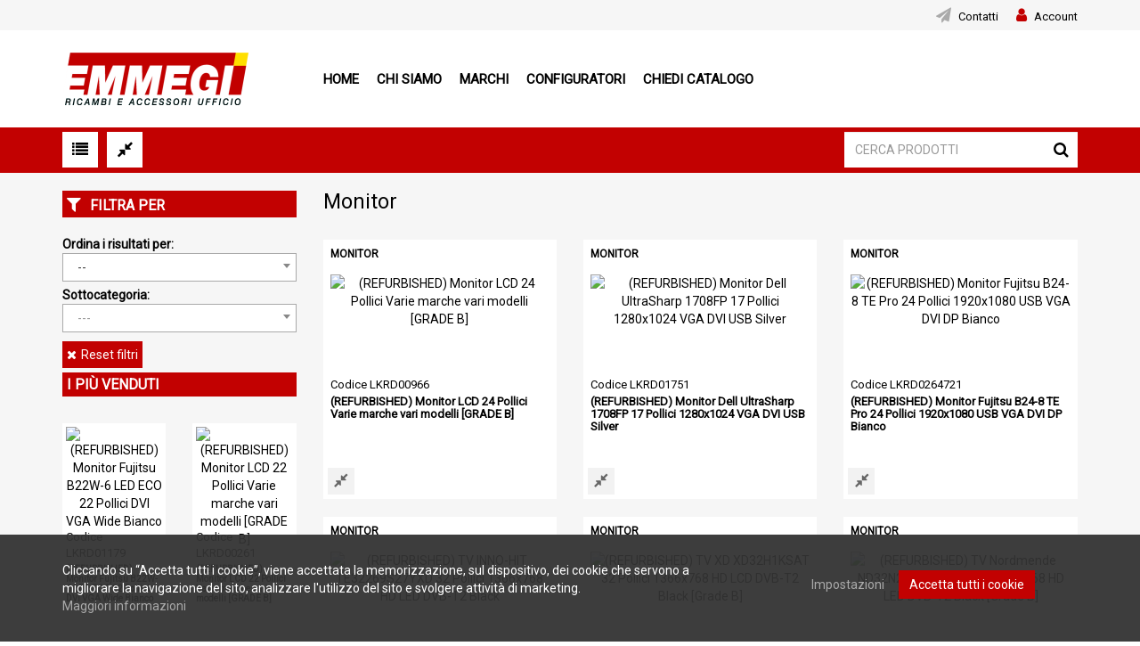

--- FILE ---
content_type: text/html; charset=utf-8
request_url: https://www.emmegiricambi.it/it-IT/Prodotti/335/Monitor
body_size: 86477
content:
<!-- Inizio recupero dati: 06:24:09 -->
<!-- calcola prezzi public--><!-- Fine recupero dati: 06:24:09 -->
<!DOCTYPE html>
<html  >
<head id="head"><title>
	Emmegi Ricambi - Monitor
</title><meta charset="UTF-8" /> 
<meta name="viewport" content="width=device-width, initial-scale=1">
<meta name="google-site-verification" content="iaQp97GCpKVnJDRSAhCZFxpGnyrNZOHXgtRoKJ8n2Lw" />
<script type="text/javascript" src="/App_Themes/Emmegiricambib2b/js/jquery-3.2.1.min.js"></script>
<script type="text/javascript" src="/App_Themes/Emmegiricambib2b/bootstrap-3.3.7-dist/js/bootstrap.min.js"></script>
<script type="text/javascript" src="/App_Themes/Emmegiricambib2b/slick/slick.min.js"></script>
<script type="text/javascript" src="/App_Themes/Emmegiricambib2b/js/jquery.equalheights.js"></script>
<script type="text/javascript" src="/App_Themes/Emmegiricambib2b/js/emmegi.js?v=4"></script>               
<script type="text/javascript" src="/App_Themes/Emmegiricambib2b/noUiSlider.10.0.0/nouislider.js"></script>    
<script type="text/javascript" src="/App_Themes/Emmegiricambib2b/wnumb-1.1.0/wNumb.js"></script>      
 <script  type="text/javascript" src="/App_Themes/Emmegiricambib2b/js/jquery-ui-1.12.1/jquery-ui.js"></script>

<link rel="stylesheet" href="https://cdnjs.cloudflare.com/ajax/libs/fancybox/3.1.20/jquery.fancybox.min.css" />
<script src="https://cdnjs.cloudflare.com/ajax/libs/fancybox/3.1.20/jquery.fancybox.min.js"></script>

<link rel="stylesheet" href="/App_Themes/Emmegiricambib2b/js/jquery-ui-1.12.1/jquery-ui.css">
<link href="https://fonts.googleapis.com/css?family=Roboto" rel="stylesheet"> 
<link href="/App_Themes/Emmegiricambib2b/slick/slick.css" type="text/css" rel="stylesheet" />
<link href="/App_Themes/Emmegiricambib2b/slick/slick-theme.css" type="text/css" rel="stylesheet" />
<link href="/App_Themes/Emmegiricambib2b/bootstrap-3.3.7-dist/css/bootstrap.min.css" rel="stylesheet">
<link href="/App_Themes/Emmegiricambib2b/font-awesome-4.7.0/css/font-awesome.min.css" rel="stylesheet" type='text/css' />
<link href="/App_Themes/Emmegiricambib2b/noUiSlider.10.0.0/nouislider.css" rel="stylesheet" type='text/css' />
<link href="/CMSPages/GetResource.ashx?stylesheetname=EmmegiGlobal" type="text/css" rel="stylesheet"/>
<!-- select2 -->
<link href="https://cdnjs.cloudflare.com/ajax/libs/select2/4.0.6-rc.0/css/select2.min.css" rel="stylesheet" />
<script src="https://cdnjs.cloudflare.com/ajax/libs/select2/4.0.6-rc.0/js/select2.min.js"></script>
<script type="text/javascript" src="/App_Themes/Emmegiricambib2b/js/jquery.zoom.min.js"></script>   
<link href="/App_Themes/Default/Images/favicon.ico" type="image/x-icon" rel="shortcut icon"/>
<link href="/App_Themes/Default/Images/favicon.ico" type="image/x-icon" rel="icon"/>
<link rel="stylesheet" href="/App_Themes/Emmegiricambib2b/el-checkbox-master/checkbox.css"></head>
<body class="LTR Safari Chrome Safari131 Chrome131 ITIT ContentBody" >
    
    <form method="post" action="/it-IT/Prodotti/335/Monitor" id="form">
<div class="aspNetHidden">
<input type="hidden" name="__EVENTTARGET" id="__EVENTTARGET" value="" />
<input type="hidden" name="__EVENTARGUMENT" id="__EVENTARGUMENT" value="" />
<input type="hidden" name="__VIEWSTATE" id="__VIEWSTATE" value="to40tMRv6ByYsp1YZliTtlCjvesuZIccPyxS5MNCBpWEt6ey6EYyic9PqX0bFpK9uHjMiwK2u9cfRsw0nTvIWbuSEHQpOiQQZyziy6hKi6CaSYG0OEKwD49iSy0R/vhODPoUg5obz54Q43miPgeaYnRIzVVsI+DGaGc3c6u6Bs3IljCohyYsRhwfjuML3ZX6zsAzAVanz3ptFyjtQ5taot7icdxhH2x0xp0xKMFp2jy22oSkEMAih/DeP9fRw+DWE/krORZ4LOAgOT+k3fVMJlfoABYT+K/Wz0ay9+kF+DhUtxUxVbz1X9RWSEFIuHQ8n/nJYzqVPFLIXLEQIL0G4gdiSkxh8Nxe4AAPPYkJiKZsahm+jref7/8WHwvc6h72kEzXudqhjJaW9+tEQInThgzwOwmeizbM3ZfBMARI2pbvUAuC0GeG/B7tn1G8c6l57CD/qtaNUVbB9rih38NeZ7SRDQScMeuto9ZM+M71+65dhFBoSj8MAYeYZqFW+qBK2INaGt0vYUFRH6fmM0zDMlXy0iMKEAW3zzldZs5mu/wgStgBznttmIOZi+lwHxtSF8mXVB5pEoAmWf9A/ekoGz8tbFkv9Qd3YSadrHwn33hfnAsh+0dXhbtKoGJ5aFhhP1ym6XEXO3wYgiJ094sUsautlMgdWaTlFse/DOvditaMDz5bETC8nmrU6kIm/B0EfYIREkvkng9mP5U3KRyAbLLxE/vqKdkOq/bUUKVx/m+977BpaD7MeGN8gbksKxWtS17n8CyCE7rjCl9sxBj1hNSuMZ/upxRR9U+aekaGkVvKrhWY2M5qcslYyPrBjYi75oZfCIzpx06edAKK3B4Wb1eOxb+tpUv4BIoe5Ren6ODa+7KV3lTG+ic1MG8T5TOMw7Hmkp2U1wHity1QedN/57UO0GeK/21564RYDr+RHMfF70S8ABGVLqOxKmoEpEpQrqwrWN381oiqBGcSWKUVQcRbuop/MIKCuciW2TMgAIKfXP7ULjYP60BJYsq5A5fX/TJ0QKP96xI7xZynd8kyxWHZ4W/m+rDyO2+SobgeW3c9EP0KNRy5iD+wEbQgLh9a+0r56JeaLELsJnfEeopij9Kyo+iQNP9XR/oIFAxGmMCDRfhyXAowhrn9tMjsif87XmI5pUaN11V1sQWgx470IrOGjqYV3sNZ7ml7SZRt9UpCfoz51hX0l6xjKebdVKDZh+fHhKTwcmAHspiS/712CP5d+tmTZOsB0+MzbIc/1N/+/beyXOuDxPpXWNNFSCXS1WXox+KuIDVbpldebb21rntBpDqYLFFHSIL7NJ4XynmnkKtfzLYaEM0rfybckZczn/46ISrArIr8+5vz8KLyiIbLr0qIF0xq2FfZ7YhpiI7V460l6XSkzsjy3TjkXNW97BgeRRmNqXYzOhDJaABe/cwqbfZhj71XkJvzNdTEkdjzgT3VO1blv9zWqETFZy/vWjFjx5+Zb2nRTZrK+EUQHlwm27iOmbqdSf9gtv5v5UQN5z4G+UQzoUPe8+4U5A/yQGO01dRJ63ygAo8+BstJ9Xo0+hT2mGuMOs+34JKqdd7OJvbohzIRv/5QQY5Zsq1J7Fg+KETD//wWInOQvr1KMMq0151ISOP+SvoKTP0BZ+V8l/OGq8FjH17iYTzi6BP0nJ6UokQzcGyR+Lmo30NBxshd+pbTHSWqSku3mbwoHdwz1ZFnDhXQI97BoPPped7Kfo9TismAZDbnZ0GXlqqpaQr82IA4lxvFj22xvm395DLh7dLdq/Gxq+4hVLGYREMK8AMSu7wxrIx7lYXWI5z9FyaZINkbrysLxtQDJO01YKr2dFBBl+q2n4qqZf3D/LZyay9O3pyWsXPy00g+6mUaFEH79ZxvxphX+1/bcFWP26HoMK68IbKb5TOTbarLFzp/PF8Mz0iDZ2T9S8FiS45L3tOZpYyejjIVOwyZm9wFgY6mn3kVzl6Z+CNfUXVYzWhjv8bD6lutj5utaModyqZYjOR1g2mUFPcTPTfI2tZQ97dOF3X24hgXF/wF3zPL8wTwJkOhVwLG4/FNHF66wNMceRSs9GznVxwZuChD4jXwQePM5NvfihQezbYU7Am2Il5UDsPD8GnJO4lmBk+P7hSDvU933Y8XR3bBJtAyqzUqnqegy6d1xh9+MEcomC1a5MHT83poegHcmvT/ZQyyGjgYeA+tGHdD4DIITvM/FrLtSyYnqyBdr8Y4QNfuiC8Lzf6+DwjR4uGhSEPSg+P0MrJZIghBEA6JNZ4G9dTsjTOEmcw59t/4OGSefqITIe0uaHLqwkVIDJ8U8BE+6dakdzU/kFyKoNLKCyEo8BfpAyaJA+X0swqqWX907u+UcBltFsQbCpTAUSvboVWaDHplpZoLBrdDjwJx7DTzb2EdprPTVm+xF9/ZX/K24e/oaV4dJ9NBpH72jex1w4+33P4pz3+Ow2x94RoqMO322DQ8Ox9MNrYPnpSc22G66X9Ha0uvCvVS/4g7bCED9hrkdygVtRKq5Q7kesOStHsyNL9yV0/DF3Yv8idl1UEpPOUWu+p3TBt6rVfQGKHrFEZngL7hRBszQSNBtyrQCk8hYkV9X9fUVQA3sSAGreQ58x1MVb6JXDPp0fc957piuIEOkj7V5ll21gELMg+HonNO5DxEB/HfJ8vdkca1QFjK1Ahxb9f5q8OVzwV9C3XVeOM3uOr1h6/quC5f7pp1Hm6ooeELClopFSO1UCe/jMB/GkpMRYTHYmIzVY4j7gNFlDraN5T3Y1ZC1avAQt/QGcDtGIAfXfnM1E0lAwxFPpOPpT6GRwfuUZtCeeF5I8TcCBRq5204E+K0rxtBILnaQovsfKOHCk/9+L+llUygVgHFI9xCGEP74yD41MkNtDj0gLclN1/S9HY/E8zFZUeT0kDqqgW7IAD1tttZFmAAkaNDfgcm5IVndlFSX2+c9XjZ/sYzWS2loqxQfQQiLvedy/+36OlH+J1kBol5GxliJjLFIdBPqpR20aXynNzQxT3+q9RNWRmkoSAWi+5S7EVsAXFIFCJI1G0IYHw/nN8fY14H63m6gpICJYJzZqgH/L/3lMtc24vQqzSrJOtVI5wDPhibg9ZnKnhW6hiX8oqM4jH0qoS1UWJCPHHK1MB7tF4OsP4+At2AdTXjfHGRf6psLCKakXXPIR2d8hnO500/XSv0M8Fpcvtxn5LQ3XH001oC8gpMLq9fwyyTnePUNFTIRoF3H4DeswLPwidphUyOfpFRo1kkpANzADD91eu9docVBxMwmB81mjVTY44PTdQfGd2Y0MNX3OE8N8cgzYh7LQAOZc//I7Ld1b2Dto30iHVAQkMVNsJNnBN9LzQ9rfz5CbL3P+PvftjHB4yO4MmEMk0W3yHqlhSqwzHifbTTmCSPvpsY2uRw0WrPs6rlxxs+Ll8mjAdYPeOZ3zHlk7zO+38G2TBOWMxWX/KvtqwbkURxY/c6R+L155oJ4n3jJB263r5HCeXRCkw92qsTyzDQ6SodMU8fEkcA3oTK2XNFf1/MHVKXt5BwCyK5z3Ub2CMZbUZnyrjfACvn+pryGRC9T8vK2IlRLmGCLus2+h0VLutNlUTPWNizWSvrdhXA88iHsDCuMzcnTGRd99uDnsmP3h0B8dA91RjuuSb1kSB1UypLRhqDPWoP6KmEKk6MyVu/9tpxTteBRXbe5DMCJWqxHYOpuDDbjH12itgJv32HM5fHI8VxmJhMh40129EVNL+R9qE2IlyqDYEi0/tnAgE0q2DlOY1dY1yphYYKeoAnnyqOK4C+NlB+5iIMHrDSjoKFxtBK2dvXNh6RsRxKn4Nt5I7Q2ZqIdJibDM+KEhKmkWashGQDqzLSnpedtTa7i4JJ0YKvj18FJnzyelQ8zDLEh0Bma/p3yTLSiX0ElE7l2RLkBcPb5CcGLrD6J17pRxCqLGFcBFuyRBe7gUXQTwVJTFX/XsgbiwJLawmsHE4kQb8KtSfxpVeuQqL/rxB0zxrkUxX23ZUeUhnyClhj4dvgdacwMONoTypZJFIW9LPxO4Wzu6Sq3JqJ9acgPIYleJ7ZTr7T7vXQJQ4KV+dBDp5O9M4n7qdmWnbXPoAOE5O4vFB5pOLvSokzxWvBwHkEW08jvEcJ+8MpNoCgyUlOJgKzRkuq0vJcj1WV9SM4/yTGFVaDQAU7ESX20Bsx9/oFcvWARFlnZitsFhZfCWkCwnMTr+qxdbd2AXH7uN0QyVYt3rn5zXvE+wUz22HPQC0XQ6EUAjLZ91SA/WynkuewTbDDSrYiKZGQQANazucthUQoHR4aWtv1YKpgDT1FeoTJhON+HlakACZsvyl/sIkkuj434ZhJ/4XBTJVotrTKIH1/JXGpH5QAf77UFv3MyfLUy/lsPU/ffT29eRFxb3a95fb7He6uFmDNPRuOD1z2v71Qa8VOBqVYl0DCqYLyiCHVHpk5WUpoWA+joWNT5iIl72ZcvXQzyfi9mOe/HT1j8LCY9NTiwA4lBgyxnYqgF6thwrBxqYTl2L11nnbTZweEZc9Ubp1mB8YSUnzZxevK+k24sTX2KJzdKqnuu4U4FMjnsDTGI+3Q6s2MRB7/cdgY09JHRGqvhZhSOh2cUQzzRm6OloPdCwzrKCPdzJ2nsByMkSu4ipk/Zm/4UOsNBCSYX226NB/tQX/Bgv5y9yfPVwsQ6B0Iyg8IKrOExASCMs82Bfd5JMda81V80O94Ty0njY+wYKAV/3oMXnJB3WX3BZ860LsT+USePLI3JNXRslovWc4taaGXr+62ZdAbr7Ctld6VhB3w82192S2wEUQekrzHkAV/klTkYywWEyHoNJNmAyIXLT18T8CdyDoXiffG4uKXi+Amg+XbH2D9IQSt/sHtKroSHXpWFtsoVvFOLZwQolyZ/N4iPKHallgmdzoG134moslS0H19nRnt9SA9YZDFzSWk+t5ObyMXu2pwHUU6K3uZll7IoB3DYwwcRwNBkQFo26LJH1udWkruB74q0d0bCiJRHDs5Cz5HE071uFSOMSz1NOA35XTZSOqbtzGMyy90OyqYDEqnMQmZQgpAm09pE6OrL3f9l9BcCD1NiRRx1lw1F+B6jF//b/BxC9wJqC6N1a6kuRDgC3NaW2BvHsfFjbmW78v4J+Vk5raG6xNdISMXQZi5IFVlyNFVjqn6+23kCmRkdiKekM+GUssSeGsRWv8iXP5ImzHxC9Jkqn1CFhDlC+0zuIs59fwH/HWIAJbYEhQLP84tDAkQ2yrl5KEzRrupO4ncc235Z7ruvFlwBWxd094u6xxPJQ5Y3dI6sALLuCxCiSVFDaeWOfQFs9rCwU6PizzVEKAAP2zWtARNEYQSvX4Wx0JBqJemEyGfXbAidI+vyc1gDGuGnaM0hXtMifvyHJ17WrkZ8I2tTRIxc8y4rmYR6l7Axx58iEt8qmt/CHCm+omyYMyy0mVVpN1C/njcKSRGg59Ymw6wn0H/ZSRXCbWgiKi7OaU/nfioISmmKl4FAzxisJ/vUyMKyzG5D9ovSBh5sWoAl+3Fp6oO+ZuaR7FfE95uRyCmVTWrSXKfZJvgS/9gBgE6qb3HAb6+6SsW9PgAQttWoUq9MXF76zCk/Sc+aCMI+zzMmehCausuQTaAE/fEhhtWO6Dv53KZ6JBPyXwxIlRodHhbUpVDwrgywLvE/sbR5siyXzGXXqIqS8RzJgtUmWmPFW0WMgP1CECcKh88otKbNc8sQTk/[base64]/NIPdyuLoph5LHnqtfRH8xD4mufsviGXvtWoi5H2ii9yFmsfPV+6LjhgNwZt/Rpj4OQrM2BGFni4wQVXZGezrX3dGGwqmimg0jYCgXkbLScJzDE0MjRqF0fUpNxgW1I56nwApTBflCVaJzidvYqpdRYG+rL1akExZb8JZb4SedORR9qZjSGnad/sgobbX/sXZncA7Ok3Am49GKvyCEYLsQbg7mPG784xz/2V1ZvOktBHnMx++XkYbU/koQSTYoTs+jeH3cAfg+rHz3STrBaUegPIyddvTP1YvPZB/1GJvcldW9ECWgfjwC8oOTAVaVVZgk3InLLwT5N3q7/y6iiu9+j+j+PB+ERUIziVF8U115j3E1xNEkvG+2K/89QuAGWw/zTkO2+rsX9tamz8oZ4NzZAp9PoZF8zLgi5CALVbBdm7iHYCUqH+lfAKKk1xp9j1hpgIye15xqnurs8KMC03PihxCWrdqQ+HP5ASxJ4xnZ6D17MBRgbcc2e8SqnugwlPZvppklOQHZhdu0oNHA6fpsaRbzNntx1IaQDS54N8JoXMYp2P+u/Y4hXN0Y9X1FByUwQsyAG0vVVtiHEBc/BKR+rHnQB2pBajjxn9QhKfgQEcM1dktdh0p1n1RwLSdTOhgVvbA0BK0RxFGmBUf77UyAblpQgzK4n+YXxbkUJPgY5rf+tjD1BNuh0Lb+G2kk1wqaTnSPpGWi8mAJcpVirIA1SEhmvvtn/7IppBtRz7JHOiU9AnmAUoE2+vJ0QHpTubrrg8e5yOTgMlYHoSGqjXVZwzMeU/[base64]/mLB1i72tBviYL79Vuvie9vlwDVOtjOYPYKCDi0R2vmfgbWW5rCBsq6BCQRsKjdTPg/DVBB6eD0I0zW9ZFnhKHWR+HGE52TZM0d1PU6V0UJAwLH8QfDTvo4kWDZWPPbNd/8dDGrXg4kBiI+rw4HrCP+lQRLMQ5v0gxwn3jRwE76YytedkOltr1tON+ErWsKeG6rLNQu0CpHVZEQ8mGT6Mb7j1MAPCHfJuYb76oQpRomwnEWHuv66zvUINVO3L5oY+WSyed2Cbl2HH58AY/JVVI4b5Hf0rEBlFfX9gc2qeRtACLU+7oaywOi25c3+CH4l/sxZVsU9pjec/DAyJ/d2nkFigm5nmnzMKt4QG2WpCiXeCpqbseTkmKLVF7RYTHwcdEuk2sPTa15suNTzDUe5Dja/JpeW7OkiZRb3lMyJQE80MFnOSEgLnjf7c/vmH0BydBkl5YVsov6Ud7eUWJek8j6s/nC133o5rgS387hG7//V+YfMBrybD3Gxclpit7JYbuoWGqPUPlwdixeD84uAXX2osAAGDbAvoB5Dtyg9FL1/R0KlYDDLDBSjNUYunx0Q9qXW7IGHKz34wqcrD7qCEoeBwHIrAZvHkkjkRvJYy1da8A6PnApCZorayLAflsUkOGYQLff5keUVJKMaSb2Hv9u42crMWylWVK/210Du7XEDqKINTxPFlK+L6ghq3Ywp1hx/[base64]/eLRHyFP1697fm6xnBQ+BN0aBXOWVTRn/Mr8L+kTr/ybft3k71ZshMVXKHrkfb5g/UlQEqNM8sUpByek+YD4j3A6TpcHtK+xytbkz8AypqWJ5+q6Y4+3RicmLxmTqq8O7lytESuCjdN9gt1SD7qlMhAYmk8FUc//CmWMw8/QJlyqZFegzOZE0Z7WvtP5Wt8NHBL8OOZ7ybbkJv/zjMrziNq/Y7Ue8VTlvE3vzIFqE/RxbYqZM2sFs8DF6HCvMk+kwHhpprogVkuTQ9o862duvR/XJKUnQnPBYIRjK2JoSBZEV14jY7iRVSPuLwfqGX6ZoMXVbXRe3RjXHpIB3R5gCqSjENBiswLEDy0EnaA2V1SHTID4wtWHjjpuDBPJVgU5+MC39ccFQ5jwRkIy7Xceg534n9gk7wk/bfnpeRS2qKcVAJqknpIunpV7R83bdMu2rxJrBSWvy46JX0t+uIcdL2dO2+EYzcFtaliamuU/sHGkGsKA0fXXbBDPDAiTTtskl56SphBQKXaKTYkjras1l2XqzCfLolwck4Xvb2S2C1nqxbx81p+7KbFLTXRgAOwdUK/dTHPDUnqle/EiIE7enblkQa7Ni6UtOgB+tUdXpMXCdlxSGw/gVO549/fKqPEJERDQ+7ls/bJ1UImJkOyqtg+XNZJAPrW5KmI42aBy44gaAoAtdov0s7sswY6wwHZwjowqhOm7BkvN+iDLqva8slp6VPzDZC0QVEzWG+rgsKtfNF8MBFTURhrg3HX3Y0bKnMOaZkctik6IKJ67K/LFqjpOTDpofXNmWAAIO1YztBGFXgNRxPZHUZxaMrk+x7eXfvEhnptp5cC33zkSuCVeb684rC22dM4YHESqLfesk75hhymTFjkcUHba01pLjW8JmdmWCXaqjEjJEYNGqcyAb8Rxx3mFc0tOtPmh0kyGlt52PVGHuswL/jczTshi1cXQ0v+k4fThSnXmjelA+SOrez4ISCcqgjD0pjQ5mxmfe2UK+sX3796UR0YyuXtfsTNWTtVpgNPgGZXuZo3n9lJgV7bzSOVxtxI6gf5nKmxgQVdBTeOSmVna57Cd9YYN18ktcqB2r89lN6gbHm41U2FeQ4hqIL2IchG6A0k3egfE73/X1YBZtc653Szd301UaDW+NKTE8C9k/hG3SN7DfDjEhx4odJemNPdp1RO+e/LgX40vjU1pxMiurIznFSa44Dol10+HbIqm3HiSRS/EJ2hpA5h+T1iBl9O8qtXwOYEU+KcKy6p+5vOz8Cl/13bYbrAJCsIssY2dtvFk8L6dG9gXwDx27DIM0mQzL54//jXYd00aqXcEkpauNoqc6ZKVgrC3DWNVycefn2z60QddytgqBVHlOGHNzd1f9qvnP1f6I500sgH8Hv5WVDUFyOY41B8yahFYlZriBQ3L583NuPAjjtWrAxt8jICo1+xxbzpfW2kWMRd5LunHhTiWlaxeJvVcq7FLWn3tOi0jtJrZLqdVZcUdlpUmok/eg2OU9vL0/zkUQEdpHpwmNqNh9Jp/OeRyPMVnpn1kDhNoG6n9F7AGk52nj2EbSebeI/V7h71b4uHpWa7/QB8YTv++c9y2NeHdKW2zdz/8jxSLxxFQuPUZ9e8JsQlk86QmDbfeO08ytDDrLL33ozLiO71UYogWZbh1Gtu0tgXp0iYGnpWt1Rfjqp4MDPI65+O0CkcORa0284mtZGXotu0K6g/rHvwy7fjCQWoZmbq8EGI5Gbhf+Vq2F239clGAIGlSDc2pDmX8PXdr4068alaeXwD0+cY9EkOsdWI1yZ/Jc8UsVEqyrcMMwhc0S7wCxIzgV2pL6NRmjMpcsEn2C9oNugpnQ9DZk2/0Kg+615KAkwLSF/izVb1pzCLsBL5Nk2XeBYBC8sEyw1M3Um3PeN6MFUyIIIfuOOEnQ8xiwnuaCQ9zNABKak9E061mIXK80pjy8+ZHBqHjR9mgCoX2165tzWO0KQ/C1aZcffW5TbNizO0HBE+t4gwzNzvgTEXJptjWxvAhPz11AhKRuNYoZxqN9BzNptWUYJBtpcCr17AWYWlrMAvbWNNCc4fa97fkwhnGFvXgip9X/MzdkEGxOFHq500TmJuC1bIfqsufmsK3kui34xPHbr/CUc5pg7O0bictOEs33EV1AvHCDBW1vUfHNORaOyn1rBcVDbJAGeo+7B6SH8PXkSjKbdUW0KGR57DtkF/TrQIGNSszIAEvFcjq1zKMoyosB4lBnQAbllplPE+8xfVBtf7pFqeZ0wHuXL0j/eIQUs/cDZpZVK9a2zW1FZeo97N1EQFkHJXADhApRLsfXrEb2MvtfOR9m43QNQF+N1WXJcIGkohtrbq2B5clfyYHyJaGnA/ESdd0lJrAlmM14G0TkQwwMS4T3Mo58Qsj+6uaQL5erM2qNikcapWSHc3CR7kt9FCQ+mbxwcX/EEtln81np3NUWSeBNo+z8QoBrH89pfBuk4ryDHlG5vG5g6Ze1ifQRZxZrc2IZowSSz4AAInLH5KEOKcXbHvSje8xK1WLdpmbTlBQ/D694n0vBoinqkXlrdQ/F8SWPhRw1KinhcY6o/7Nn3pkz3Of8Bia6iQjOIi9oo/oAwPk4t95o2yprz3s6t44QgAeYIscHMVa/MklWTTM4SBqB2I1HfTrnVP3b/f+tREUWjP66jFAwtdIcabaYbIJMwG+8XQuJ+UOHinRC3ZRC0o/32CtQ7x6/Xbs27KxgS0Ade5/rHRKk85ze14pQcOHILn3C5JZzNXpCWpNXL2A5LX1ofVfo/aQ7ZV4oIHsPrzrdzNZ8DAp9nl+Fun7+1roYSzv3zehv+CR4rVhfFaosOVkwTxOPfgsZGBuHN7p5GATjJMQebKDxlQMoTa4FXrSIz/h7YkhawCb1hAn553Yz1vIYrazKnMDY42cJaaaigw0j4mHg1HgEpdKQch7AH2fz9Omi6DuF1KegcQlzPI4LhWVDSA+C9UHO1rTnpGxe51DdVFtmWkQfbLCeQcXrEcyF1PX7gJk1hv/Ja9fOUUgHGV8uM6uBwIxDOdvOxlW7r4+2MSXu/GlzABsDc6KnRDpWKZho2lqBm0J1GSKMKdMKAtucGhSc61/dZ2JhvJ/tuSgPkCS69tPcSMyhf9Q6gfg2R/RX90lOV5nKIcsMKx8pq3/SsUkIkezBgpTHsur4vF0SZnAfmvIdxC6kkimFu+9/rN65tja0565T3wKxfJn31VV/wVay78Ga2xlS1RXCsxom428AE1CcIUnxEsdQviKmr+lzA2/aNnn8wREtRS6KPClkjy++lf/CkL0X5cdSnRzqnl1r0U83fSI1KiMHB11k0s1Af2TLmPxclGx8eEfqTnmcsd/t6sbNoHl5FAjzVDFvnNdgS/Me85NPyXvel6WLrM9XGRru+iY1Xw2UF8lv+9xsRlYenk8EeXipsJWkJgQtbnpC9Becpu/DCJ3YenfXjELhICluBAEUStSm9WYv3Vq+KKOV0y2V/vZoki3y6WCyrBgLO6CSvMRrGUvxJWAIJWdTc/aiRKmm3I4mSESteKXbX0P5FRJIwn4pXX6KayzIQkDXScWkMrq+DqQlD2lOUtB+dZ45zRnLU6C6BOJvkh/uj25CnnFFZhbBEr+Y7CJMAFgKl4P0CHI3+GsIZRDxOUiZRvRruNqvYH1DJizXkEIEetJttywEHKcHIb7lZN1zU8vUql5SB1qWlw45kwDS7s2Pm/0H1u45aqMUpnQw52SEFnqXMA6QBFNzhHPB2pBMY/xlkyHFjNWVF9ot8Ms8YLPqP/Q1p72HYjRGTqRrwRRL/Suroxuwrnvhn+zHour0MmVWGjcQYd4eKm0dX3qeTRN0jxgp+dm0yuZvEz7A2uH18XW/vHEMndnjr1mhroUtBb0aUkdIk4Kpvact1x/4yUecymSWabRvk+B7oMfyPeqZiiBcNKnCweBl6ZzXScG4XD0HyzrKyMb3d4Slzpn3+cRmmoxMc1hdd8MmhOj6eWBgqrqNsAgtb6aI8Y5FEtuXWiOxZAyzQnLqdAhOyOTU0aJ7HmOtSR67gHVOqW+0eeymM7zhdB3XuDLyS/PlDhS5n9UiyqiTDe4VpG6sLh8Cdh8/JcuTVkVzg9m1YJNZpCrdcGVwu3oPF1CeKCOQUAl/GXdAxTcDK0+nyR8/lRJUk6feTZY/jOvQ5+8J9Cv2P1PEUiFGHFHQ5qBMWRrlDrx7XDNxlQpfWRqsvqqek/zGMUs7VrJVIn6epJRStxQXYKylc1euZcP19QAUFe3FSgNL8Zf7lA1jK+9W8qHEjumDYdUOnROFt2adx8xm+DAcCGyiRKEQGfh8XIwMEnYNr2qnwoMU3AsA7qDSKSbj+zH8kdAqa/VmZ0HgmL+Dm93+jJLnuZjTstc+h73FHDfDIoXg1hQW+a0LHB9cRvNNtAsVs5r2rw2NqpI46Ny3tY7sDegsnUbT7VLJXAYsUrJa31PIPShoEEjdycXv23AF1EVoitHBinUL0BUQU1U8YJSsJQLrIw/SCKW1X53UpQikCs+CxadBkuETQAk8ctj5BXjnb6i1g1RxTkQG1723jCLce1SvlQe9sMcoo8nZIryZ5GkK7RJzKEoZWyF2iiCbEibgdSeHogvtfY/Ov44uGt+/DtSoXeVTwY79sA7LqG2t0O1GWMg393TesH8ZdIaVjHLe2CiDF66JQ1FScQ6I1pQPpEhXQcXNrKmTOxkChgpNQ2ANP7p4s0tUJOw/dIS+fR+iOwya9rHDEc9L1tHXl65qk6mTNKzGoIBm0sf6NrVP2E3OKCMdWTxR+N4X1oYuCsZ1OnozVS4oeqfHPnc6+SvRFys7TgAehlzPK8yq0/cWDd39yLnd4cNutOytW3wBhZ/T7ktq+6BGBCLO1fhxKCEeZ7BH7Bx9C2nmTVCvvWyLZq91hawrRbEOatN4+iAv3KX3MnXlVFfWIJELGLkIJTPGwFyg5LXvUH5TRgWrj1mxpi00RIsJ1GfP4GEMeN15/KEA+cQxWJ5uLwHfH9PNRXHuOCt8yYikouhZzjZQO8d/ajKkXjMRFUc9T+3nhA9w4o6MPty2l2+rKCS1gYvC1qb5grgbMWsUXMfOOyRijP3ruq84hCCiOg49CWkbeyJ0C1igATbGrOYYp0l51wgmyzRG18bnOSWC+CwjkYUe3ClkdLUJ8ixxM/CMboJMt8fEFdaFeNrAgpuJ8h4OvBHc2vaIGblE9HfsJ+EZAdm9ROuyJPTjcrID4qUpB0vPaHq6ZmtXZb/0IYpN9Q8kKmpNm5hqmkDKuPcMntU2omdkEuWrWAxlPFWRxTEJ4wfKDV4TRly0tV0H6HE/gfr3waRBHiynTv3EhJNZRP8HhjesxPMbyWQJtjhTM53s5+uDz0uTmUQtiJrE0VqIK66gerUmSNTYHjGbFgolkNwNL65QvbZizkUK9O+V2blfR5bmGLrP5DcQe7iSTEOMzRSD19j/4wPS4RTEmd17Z64C939LHHN/EI0+bWOtSfvhVgTXGO0Jg7dKsoPN1bi8Zv9LLHqfWY8biLF+wKxnPQ3iVhlp5lCxKNGlm3P9w0aW24hgw5OtDv/xL1UODaeAf0XWFKGMy5dbCao9Xg7W3npUXHyzi0vIg/3tvEfq7t/CI7LaMVmhKhNJxjlYAJyJc123VpO+p5lNtUubIO3/nwTmYqBkvUyIfNNbbcSnMXvWKCsCZ1yflQKld3Rbhnz65wpBC319Rk+MjIvbH53FhYP/s4LZKPpbUE7mIqhsjpjNHu7anIy+uJlXhIZXVRoEikVwIRhw1Aro0S0CvZeZ3Jf3jMKgr/V8/EOnQPe4cZT/sTnCY6IDsCLyAc70KKnBk/kYoDbQGYW5zbSNYCd47RuVC/8XE5k7cVuFQneCWqihYnCphezO0ufldUtu16DeJYSSAZC12MQrpHgbOa1TIDaUz8VQ5IQBZz4FL/5Hkp1XhudcYcxKLxgmC9iQW7x3Cq4n6wbA0oblaeCk5ajOqOpg0X9JQmptjB85Y+RFdoKz5kU31P+MToHUku4Aw7pcO7609CWPFr01+/5DYgL5Im6QM2sz2oNjXpEVMTZ1y/3uO/qXY+o0hJPYdaIHX3e8cxokX7dUHHHQzRntn3yy6+s021aDn7hGm1wBLX6dP0+RxPjRDPMaHLxwqypDSJbBnmQjyR1WH04etKdfTDrsDHZJwhnUio7R3Ye1lhfnhSzxM82Zt4PCPRAAmKQ8SQItu0pnrSYqJHmPh86j1xGUj3pFvG/[base64]/cQRoTNoDeUpjLg1q6LVlBhVQRS9w153aqryYk476g3alceP4Lw+B21TCoX9DzuIFTtuV0Y01QJ22J6sbckwEfO5a2A9UV+tzGRbhTN+WiTUMwh6PRy6ybnSKPT8YUAy0y4G4T9oenyZIXlIEL1Au2Aq7/KWj8ubd10NdJbm2mLqtJO9aCsznc/Rg5qomNifZyLsviozupmsCFEjWHIHy2yK8oYH+qkoG+J7H4tQEKSc8L2DL8Z1XhbAiMWxo8NQ56rwPMYr9W/KeDWt4vZzqGYsnKSStOZ85ZFMTI83Zimzc6M1h19+pKmoE9Trn/O639IEPTqsCC+NgZ0TszXrsxk5RWgfsXtDDScWuc0J3Af4Z32g6fQi67LaHzz0TkMB0jxDZZYeV9geO8eKnTI8DAAVFY/mOiNbIGvFil9HTs+gNv9amxp+UdcUmsWK0UqxXNvK2E1Ldd/o+T7hcIQaEgaN3fCbxQvV452HSAt4hFSy1znLze15Qcvi0ttmmYGSiHne+dittDDJbim+h1iiiGKfesPTo6oJ+e/YuYmZj9YSkMQ1TK8qCstgJdhUo8AJB9DkZDvBrqgFTyJqoA15tu6xep1/LRMUwAuuH+s5N/54MjLAaOhkH5ARwtax6ybOnGEjhwbaD8HK6QH/nYW4uCCgdiDBIOPcczBchanPTquRMdMQ2m0PfvnrYD1OHB5mnEAY1lBKwYBVuOuSsSumXfl415FsNseA/msSZVW2BIHaqIfPCQ7rWE7xZ2fC2ZtykKmIGB+zDi7BrdB6CHHHX/oiWXVVKe9ADelcbaV1lVlnvyccshyk7Y21DjE6V+l/Qhk66oPUbHAjhW4Jr+st6adl6a2Kdr5iqV/tZn7Gc4mcpYZncE6vefaNXDjb12Iwp75vLgQm1upJVfp+fATqtuiToJ8Pg1d5uTge5uUL1dsazNT6wnfLtLCehgVPg6K/7MGGkNpQG0rPEf5dcIIy5qof2zbUcsg6KRnjWpRZQT3MkSoWVdUe8p7Cfq8BjF6s4dAhxXOcC+TrdCIq6jrtDD8d7q3cEtIo6L0jv5xz0ncD7sR5SaLLVMtJUE31KDaiCVVoQJtissu7DablIP6GhP1/vZK1hks1dshiXsH4L/4p67ER8+I6zTEiBQKWouFdNbd9naufWfTqWwNF1MBz77OGnW4vGmpfKDFQIOZOZ/r9cQJhnZKCmZ0PQsdKhyOvB6EuGR8SYCXRVO7aaRS6Cc39q/Kv67yjIp6BLodTrQ6esTXAGyae+TmRWGPYSevYCx+xlSSKBB1N0gkWQRwpneH+/[base64]/ltAam6l0AanfWj6GcumYrf9mmOotR+Q14qS3d4GxoO/MZPM0HHoBxrV9gn6IvV7xHSlE3zqOgB5drcQZlDK8yHv/Ex2M/51o8rqPXFBxsOtK2SHZqaPrm3+Qq7DpvHDlranqevUbJpaot0CJ0Uupeg6BIfqR+3dBCXNndfnOJdWOV7K1bwlyGNjmaTtl/MOWjJY1ZEMJQWptb0L/6D/3lPpeiGKzQiLdGe2x8q3CMGFObTb4t7fw53PSUAc7aw13pkuwcSpGxWNoQKSuITGD98yAtICPxZ8OYBVTeTisXXy4SMJd4xQfRsobYd++jwYp5ZeV/h52JaW6I0JI3vYLy5uPzPHbGY2meOY6m9tAe43ZtIgVb16KRVS+inkzxVi8y/yDonwRzRNPYHENYVPO0wy+EBtTNog+m4W2vmYdDDEB5hLHCOt+jYo2M6WIwpBNof9oFoTQCo+GkS7HDkk6Iaz7jdsvjbIkCvUGKFa/VrTgAkSnfhMwA5lfIvPsviw6yvPUeV/WlY4OAJsTfaMfcRdVBtYYiSwlnfXfGrxd75ncbbYljuji9jDVjYKjyKw3BxmepRvN1cfQapLSqS4vDhxbmKLFj301h+hN9xi++tT0ITT/hYx6DGymboxLEliWywXPm0nxf5GZ5aAPyDfekN+wZXNjHqbyCdoY9v2HZCShIZdK/LzOLuABAhrI9qQRUctSma/Gu9u0p/4DYF25LHQtPxgR0YKlI0UGHGfW5GmTqSrQB4Fs4748WEf5O2wnvWDQO9aB1m/UYi4sG3+VF4H89PfRyVuvcIb7Ob3uXJ4hrztyYJ4b+IIP8HhsVTw5lgPcLoAV/tY4L2beRWMeQOqbZyWsI4S0YstQKpKS1np93ItKt6Jgo4wW3JwslgDwjMlATLJwd4ORO/qDAx6W7KgXXm8oRe6u9EyULXdwkXMaxYxVGhG+V682PGF3bukvby2qS4PzHltTXekvuOAWtNKGnZbj+hCDpbvRBfhpy1QQs8SP9usqDL72zd73N+kOs7BWWT13Uyy0/aMtUggxaUAE1MV0BbwRYhjZiibysyx33Rc0sq19Nt/WciO7iRxf5QxJKhgWZTeAQwS7rfBa3mabxqA11v9OEzATAMPoLPms5KHGi7Cd8gbHhloSq9lGD1h+XyOqTXdbixQ3uJSVz1JXG3shthTt+l3vpvYInBP5E3xeaU3FO6XQ6hB+OJXR9uCvMq/rIlx9QQeOs4lzIYb/BaqexRpvRRPE9Rv+5gWOJ7mkslZ9C0/vgV1UtBYKnWu6SDN4xkMLsKUKKNnYwScpEg00BzNu9LCjT+/6FljejpLov7kI/co+sHepI7iKo8w3Tzex9kxSNX0eFQJ6SvqPl4k5MNYWTz+wpV9VgHiIgHt7B30gA5FaYWL5KPIeKSlLAoj1m8DcVAY0Oac+BcOrKru1vLGwEGc/IjhWD1yNE2Z+JoMrWCkRVR4oH19psnO+ZjvvirjKU8AcRlaY6RIb6kxHOnvL0l6hbKxYuou2xydKa/H2sR3z98vv4gWJyP0SCNGalg3I6KZBexs7coyQD9cRp/dGH9VCeruzbWeo/N+wOmebqg4V+/ul5dFtYsjkqKZnv6uqyDINEQKpEEHrS3z3qDqJyCqEoWti1Gds/x3Zax1ZHLNry8HIPRxsz1C19pDKjFqGNtGsW6z7CKzZcfuhv5LnxxaCO27CyOYcEMJtI6BHYSmRv66Zo0lXf8cHfdYAD3paMNFXb41aBjAU95wUQrflBgCQ6GmdPdJJc4Cxs1i+sGQYel1tfaX+m+SPG4r5PtPdirV6wmimQaRn+iKvP1FuPsYq/tnAyVdN4HOBsQbfwIbh/RxjaUDq35xA6jMV61oIjY++Ndw+/SDoOcIMI2KRRuZuWG+prQcsDlxhLe7EZiTo5UMLr261yWqPjUhr/nZKih011B/MtDyg4hqbrcCWkhLFIHpeeyIiSUu0IKLiJkjhilCgOEOkZ3Q+UbJAaMoXJMxnkE46Z2M7zomUb1OdLRb93jHY21A4G4ue3/2909F9LgBnVgQFrlYSHxGEg+TRAompQN0sG7QfaCpyYeWN2c1C3aF0wdnyVgwYFIlYeWhbvdYC9rpg+w7fB6stoCG+4bOMdwwW9qgvqsI5HYegepLZY/1VtBbo1PJv1jQ0U0Es6uV3xf0+T9mmVyGwN+lLISzEHSUQ5E+53fAvqfymZJ6QioUMUSfKY/ZO7fXfHQYNOZMPERfIZCe5eXHH0cApyMuMBKkQZVMhXPCGVOlpT3E/cKdjnL1HmF04t1MBzrU4yjAdZvMLros6RGefSBklR2Znrhc5OorLPNE0inwmD77ZpAM8g4f2eoq4pyWMYbQBPJ2mBXI3N7tuzfiecInt+ULDlfpdeAOE2usD6dMBf005Sgn/gtHfw6STfoBhS6nrJ6h50puUG37CXc1Y/UO2JRRv3rhW4vyL/JBEQxSHSP6AQAazL8YGSpE6JckKQHfcrGpRUcoshNPNkhnEj9Oz1r/2Od0DKJiCLKxhC//Q+xItcxBNc8uE3reJvYCHFvuJSDaMO5D2ayFq6PAHNRyG0MKT8qqQvdOue3M/38bEPmrlzMGAkkx2eo0BGwaJbhDtTdNPomURGCQ4QYkc3Ky9RH6d9kZ5Zgf4ZEC0x0yni6FOooL3/P4I+siUPsU3OsRlDfQv3Ksxr2PKfxxCsvk7srCF5eM06iUt0rah9/DazNyqPK5N5SjXJVpF3KLpkSvqLbkiL5HpoNoGXMpQM6OvEpo5ShqT5S3SUHrF/xFeou62qEVLAfHcB8iNEjhDZOhQ9NNTw3vbmCcPWzXMRopOM9Ed+Z+1my+jAhIq26YACR9WXNv/C4SYV3/NgzkzxASPf2nZRvt0nQxAF5D0H6QuYNSy7TLxcjHgV39Io0RHY2YYRV1tIx6GXCR7hhFxlW/ArtCKCDqqnha+bpK2nOFzace2GTmS7AECPje/HckA3e+TKcNspA+vMLaW9TyLzddWz6gwaDfT+I2vxZNzX3z5tvXfHMALcH4lb8ShqfWRnJlP1kmiVo5jhyROfpq7+J0NQUo0egeeuGL/oW1yVLODfAogFlJ2UM8pg8M48jL/A6tS/u812sUjwYi/3Bknfcas9fbsT8BJBpSbaDo7my/vQiPRbN94m014DgdP2xaRDKD3IBzEkiTQCQl0k4dD5/umgsC8WnxBSTA8Hm4wZFit2T2/5cuJbmfoyL43U/dYruSwFxiLODM8vXQXdwWqAdnsrK1yrusO39PqkB7/FKoYOJVQ20I1NWjlupAQ6FXYqFZ+8HoNqzyNt1XLdjM6VQAIymEYb5UxL2+DxfR9mM9l1cFh3YPr30czvpd7xXdwxebHrYSljC10UrozSdeUz1dSbWJ6nsV7XmPf2LNAyEcakxJwbFn70nzUlUm26VsrBpHeWRzDthNSE/dpXQgRpI56bB9XBT8xbRUk6c3EMXT91b6tEBac2EzzS1yZ+UWAVigh0S3Vbq+kMAhQrvpIbvZMShK/r8ginbQ6nloXze/3Ea04CFAvxTKy+1UThSZLzBUkhe03n+Gs3ZJhg9yXJ22frylTanJktkQFHY+lYkvHjNZzD/AuJnOh/wHnR0VV/5k2Px+k7qzmQ19KL26ObcE7E5smh1+vKLdf3/EAx8vk9JFrfQmIbQH7m6fiMYgYyAOyL58lUmAhD+K/DbV89waZkhEDBdrq0Crd0QlqUS5YQ1YNyLNdjGLcPwd4BhFnhjSkEAfk/2TslzcMqj0O3CcVwiSvej7rtpDngQ2vSvC345RI9xQEhDMB1WoXyAGU2REb6z2/Uc7bXCBPaqb4kUNTy6AjdgjCBD4My6y+ciJXTcIzP0/3mCABnkat9Ux0m5mcrgQ33rUwKtbE8lOCn2bqpzQQK3jR1Y/2bmXn+GiLhX8vdefqbzwM6rtfTr6EcZiZrDz2gy4RNL0W0V8IzLTWbCnHambjuq6zd5nNCt277CKzgG1ngJz8m3FOk7pucBYXEybYO8acp8trNWwVXVvbBlHnkuK4dyML/YLQQOUk6vyhPscS5y/fbVn/5zoMvqgFXG2TtwehNUj9TnrWFkhbNKxGDaTUd0z85An4ARTCfSgTFwaWisSooxyMi0CgEa8Jhyv6zAAdcL0Hi0YSDOkB0Gdqp+Fnd0NpvEGsJQ9ppeQubqGuehxZ6kK3+IpiuBIKyTC8hEZ9xjj8Q2xh7a51xTbMU9JMIYwLVltonhyCxAxL9RSdc/C72kWyFh/2jiZ7wROAToDToAR4vJyn/TKaoCloaJX4FEaNepXs3HwYjkmdBXgDSZMFSFukIjMiwd+hLOj8fdkZvY9V5IlUZybDHEqGmwZt5z/yVYr5cA3yyyUofAKHzWOMMAnv3EvzoLyQ0J/IF9v156AY1CjMqdTbnxX8giBIS/KxpFAIdWM8KkssLAlVgVBu0No2rQsu0liD29HP3Ej5S+yRbao5ZXx72R4V4J6xuquiU4nixt41QW239n9E8gfaOoSMrAsCnwBEWYoJrw9dDMNlsm9W7QzlWAoy/RFnlJqAEGtxhYo1h1kcS+qplu5KVQ8DUYRwpmAGvx3c5Yvfv59oDiLI1pZ1hXvsxzEjeRxDo6QVQsUZf3uhLbDzSFUriSDlUQHtK40deh4BzZA0BKb0UeLgQ3dHtbfIsUFPs8W+RWCS8fwS8JDPQXn9J4e8DbtwvRx0Bd77+byUQHABE/gfbg7+GQKCoYCbohhxMJympCnqq/VBBCmngzjB+WkY8IjhAYafPbp8hn4h8iPr8MQkLhEsw6Phu78zxE41c8A4JjaETcqfUJ/vsld6IaxxuScaHG0gJrKAkQIuExHQunSPttg/sicdlspormi2yjPjUX87oJ3Jsv5l/uYDTwNfAmSImHkaDw2lQA7MTwUp5a/L9jATbchaZSn4yyw6uX1ITu/rdNa529sky1WLBbmFMr/rK5GY2tNlcGEAQJ1kuux6yB5j+Nz26rlIIyy4CiiCnR7+qLULQc06dti2KntJben5sbzfa+QpSW2YvVliUt4svSjtBgjVmdRZ9BeV65eLO+q99xhkvzA9nMOcwW1U/oc5q7v9vd4mRXW6p7hD46uunXLPCK/SGfyKgp27OJ0wz52eg9W9POaUMfIbJMBeUR7CRtL0mYdykdkh32p8YwyxNCGzG8CsQkWZpRGumjVFNJcFiFRwDz/QjVyYDsJKCMFV7O355mjaKQY/HpkuPoXEZ9FSTAJmgoKrp5lJia/tfw1yIY1bpTg+bwMuWRyLBq2Qzb6PNm1f5ckSkZoqcY2X8pYGyOA1FuNLoCnvvhrddcSeKN7lBLcl1VbGjcR6wGlI92/gPzukHp5dX2MntLRmT2IAhq1qJY0DxApzRAhvUd/oAJt6cBajtbJTx1UScvXkY+34nJTqUuQSipSuuGMf3dpyh1GfMA6C2gz+eP2RSoS9cQou2TQYvG24tSTtCKE8lq/I4jfmiKFgccKBQaqtC978raqeCSZoxX2EfTf1GsMPa2gSdZj1f9J1T4chbzoGAEqdyIuEiC+6+nwha/oDK0TAvL9s4il5USkItWXKvUUgpQsSNxigu6NNPZOvQsT+fgSRtFZJWh8uF0mgbvpABPyj5u0JCtjTdOjpQVwhfqRzDRhY0YMxSUn8dfpRxuvc9dYrD9xJ0hQaDPiZqFOtZKUJs453IcyCZMJ2gG14OKQtdsjrcVGu0y1zhw4gHYq1oxJu/meKb6YEP06SRhLQnHtS0yQOkz3p/joDH/UpvKQCXJXWDrU+jwP2wDOke7stw4OFpMcaW2/920wi5Bn1Prc+OKfHf4NYFMzs+XVxZuwveUJkUZHXccAFL24ffgU5lXoidBvUF5dH4nPtBF5HVCo4+hByAVjPoKlirVGEQl98DDjHEPS+x9gLPCNZ1dsElM+pnLxUOwyRgeqo0X7oLrDsF7ykVnWP35YPBXUJdGOpE2g1f+fSEAV54Vv8vcoPTo+YsTBjk59/ibqqH1/oq+/AK9K89Ek5H3mSTGf6U9V60gwXGaP1Ucq0jNeUhFQjhAV+m9SK8/ccPJgxWxns5RpLADg95S/g4FUCTLZI/+3CRqEHKgOA3AAkyq5dVmhrgufcFmjAVM8R4FeozbSUiiOu2yHA9SKfvmK1djWZIQ0mCCrb09AmlP3ujDi6sWVr0I7Q8jGCKoowFMNwwllNRcZ8U2M0D7O0MG148jzZSnY0+MKAIkX0dG9e07qlWtVC3bT/CAcwsMlbWCH9jQjrxT8LWkbY1rupTYHElscNm/z0w718nWF6vRtGSSyGQwvyMj1D7gMOOb0VB/QdN/eLdXdFNkOK+quR7Csm7eVBQdRSbEup1BDBXUkrVKwM6ItVKoWrR/Pkq1U4Zy6J11e7sg4OzGa8zGH4TG2tOn1gnuqHy76P7E9YMh56oumWJK/NMtMqEOnveLE8yyJUz/flehDMEzE7q2lZWWNq/QnobWeViMbCB+xycyEBkTgpC2E2waEjJDiPBStfv1JucHwrtSjyJO0oy8XceOm+xqngLZFsQV2AAzcyq0AWD24q6I6q+Mcq8kS/l87xAwV6jAPCq9f5Izr5kp03LmNYgaJRDlQt7FIMchDhAu6EXf6owG8qNKbdWPBkmLRkawGucPrsughM8wDZfssOSpknFkO6shUmlZcGDooQzv/QtTxmV1ptrAzdoJpBt1CXoZPJoNcS8A9AwN80Ho4w6N2Jgaw8t8qCNmge9kQ6LMyHwuHYgDm2Zdx2CaJAqvjqtWKPnY3RMJKpKKlgBYqosXeKk1iexSfzFeaJg4vyVWjFrbaWmZyo8eMM0xe7/CmND4Fo5HiXlQJmi6vcrCB2vcsTI6z9DEcmouUNKn71BcoAgMwr9i7L1RtTwXHNWrLHOZR3Z4MPhEkhACE21QlXi/jQgUkZjSS1PVSSxI6j65lHqxZdxBg22blfV9FkoZOsTE4wuYtUp0lTJt5Wlz9WM6oc9eIO8O5hIOJaSX3EeGM5eUR4/aWVYy5IjpbvdDYqN97VdyihZyS3N6NZXMw9i0ZzJSB+fvSFPzVRDfIbwOMq9y2LmAYOTXCNFE15mq6M3QAn/Ws+jVEKGevc19p37RDqWxc9CS1vzPyoTWDLqRF5IgTBWizWeBDJWjDk//+H4evpyhDNg9wZ3n5LBeElFRnj2T+REzvQwtgBvJmi9/dsq4CKuLCRH2/QE5TWqL/dsyyBkMTiEkPUjw2mMWi8UM3eWhO52Js7Y7MUOpVn6CCvLFUwTTZZmreirCVf/fjjsHS3SlFLdjLbALltF9c2jtwIp4QwyjDHPU6m4o66HGfzn7qyIAPIppgG6n/ctEtxEh+t5+99NpSML8DnPqK7J+jSxs4yvwwnuPgoC9YiPeL6lN6Jr8I/iRGAF2Sq8VghO5qkg/PjpVykgnEfDnd9J6S6zp6oKkoEBZ8g+wdlrZmKCyDMfhXWbFtX0t6TbBVzUZ/Y1AvpNj6Obo428eCQaPcK9s3k1qucg17zred+tLWS9BKm2kWYTVw8DF2EK2XR74s3wQEhwculF6LDBB7cFIYcr8AO84Fza2uPGVh/a5PjbczxBDcmekGKwgRVYRTQbJqAE7RlxrfbCW2vf+yAwhMUV+a5W76a28dk05aNAbvclFO0Jkv0cJdkZVG+1vxOwBqJURHyzuc8FG+kZXd9Lu7rOLUpA++o4540ZNWlFVxMiZ8jpgKsNTbtMPX913SKMDBUaTz/cjiKjFmvFeIwmLyt9eb9iic7tgJpL8wHVDu63wq31btCnN6yjKtILO7GPqcU65tZ4gdXYDP7lgvs5dQPFvqGZTtyW40VWjQYXX+Ermoc1av8R2hVD8Jbx9FE9gTX4PgcMSkfsLQhwe3729U8RrUrJvdLldhxWbt3S/EBrj/6hWbFGj947e7Qhs0Mvz4CUsHjGg0laFVsrxh3jdxDGbpYN3r1bXbXc3XDLSMfzo6zPDVY6UNUD47qxkEDn9uFCfebX1xayQ/RqoAUvx8FTzr98fGTKA7yt/pn/rVcpcSYxBbBdVlSAL6H9Rbu7fxietxCDMgLRWLVkWjK6TbSASCoXybytO45ms3mQBfqaa0koqmbfY696FLPy+sk/Rh+1IM1r4HffNoLCifEwtnOZ4D1t77/TGc65K6OWsRKI/hfNrugHbwAGxmEAMAS6s/kfbEQRbkV0jVOdG554p1xjkpIAducS2VBj8rbYDFfbAau4r6K01w5hQy1mTf/PTXEEbMiHGRvD90Gd6EAtLWPdtjEopFJEOAGwFRCqvBJSlK571oIwtJPMg6Pd7ZS4dIxRb1fX9hipXXp3YAi9p8NaUMR310zXSuJiQro2ZS/9otHeuyh+Tak9rUOyEPbGaHpTWtXBUlHO0OhtGs8RGNclZ4A4tgXdSiD8IJX85NpHXITbvud/s3FET203RVyWatwKk9r04RE7nTBAy1qru4eJUvIh7TKOHRIc82rbktVGtQT6uSUOR91UKa3dWuAPlxlNutB7HRHX7+Jql+dCcj1Ww9Jyawj1nQxL/0oL5Lbolc74OvGCRnIYMQpYylh3s9SKuf9SgUubov2+VsAjLsGztjVM2/ih+4Yz88FkwHBSsSBCi90j1ayb/SEUDOYDIcVa1i2VO1FcCF52uW+xWe1Smfbed37GbTOoj6Qj3K+B/LiKEfODQVRZmMRDrJ6W7Sc+9XNSTqQgvADgwPchM9K7qjxWjvUUMFUuSuzjsjAolKd8EWvDDxXT58vKHjSuaBWuKSGMl1DU5/zQNkTtIcGd7S5gbQmSmRVJXecwwOqdEJKQkImHEdWaSVgIlrgdSontXt5nj7TtH93LMmDlPdBl3f9TgCC62rbR0AYAv+7h4U0m2zpd/ea+yJuNOLcf7MB/uvUe1iXeTHuot8vruqEoymHsgDwNJFK+v07NN+3KOHXRq+lUivLZPpSAFUStau0YikWNi0fiUvu0ME8W0WweHgtFjRczloQjKbqu+qlVX7Vto3uSwe/[base64]/nsLW3xCMF0nPuLhKoc1yFPp8WRgWq2znRVb1L/zuOgpe5H8dZ7zgn4PBlKsAxQP7PeIrv5HmS74STuPrfDYXs2oQkFjb+jpP/sRKnrTKt24t8nlF3HSXp4s7uqtc7ooZ2aOFNIC/WlH1vKfQAzkfPgTtmfLiUy98xk5B5xQREHdzALiAwovsgZXJdIdmWqcjy2FHAZvkvH3a1vaF/j1BSxgESrRLpF7DwCc0tFsiEyTu9kKL6aMfueT/kvirW+TurkgvOS+pMXc9P3mT1Cz6vEf7/5P2gqCsJ6qV5Ag5Cun/jXAKAsvkADAOefGKy+HsIscF/YREsRx+C+AJtQWRY6KEWA34Z7FK1xdMnYMdwPzhKk5YJ9VjSdCZTzQVw9g7gwwv6W95W+nD776TNhWUasrjlCMZxkcGqQLBBuqdrcrbPdvNK09EB67Ity/WppwAD9GDoHSdvPSjVevfl0gIu/C9H0lE9tLIyR0DINVG8qU/OCAtLxr953SCYY62JbDfYyvN2jdXwZgBMi8nnB9lLLLKC6etc0IHth4/XvBcFoQxI7qAup2N21M489bW8u9F2wLr2M4VEyJThi7q8VDe69STn3uQnchnYCQl2ozCa6sFWZJnAdK8g1FcVwgyFXOQF3vQnU4+nsDWocP2PuPF+ll7j5wWISTfk0/H1X5tUQ0hP4FRnuE6MuBpceOpYr6ydPCvU/tnuoq+hB1KxFGGBlelvDbYriLwKD5Xidz6AzK0krscJsoLNzdoc6xmfszlrz50fiakSDEPxHSZ7sbYsExZX7vorVtQyEH3OxQDA1tUicA6BzW5ro6jhAvogsfvloSokD71kcjhrdqRQSDdMs5Uq35klJQyHWLOGnWYuUOvwq4FLpQarXJBT6/iXUD7476kVAodxeYHdKfCUKSbWvUPD5aTaxuWRE2BuAXaADWcf9L0+pEo5jfeNg4h9dB370VKIcJgew4zebh0rrIqlLKJJ/as4oO8n5TC9C0VgRpiHU5JoL3PyzLnBXWaM9hCdL/XPtRkW8woheP87WB82+iaSG7LDtUWgmS9Tvr54B5enQscvRglP0ew7yngt06c/RwXuGBM4JY9OgixGEv8TTRll+PQ2YbFBK7/W0oWZoNXrgoPKtqLSJXap4uPs5M+J8Uaweufez0VKbaSoDL/RL8IXLdx0oUOsMFw2A3Tvx840D5qic8Fruvaznx5Pw6kWLHb4k0J1sApFpYNFg4pnL8Sm9EflgsMhAdrerxcgAQGJb6PzgWcKt2O+lU27rdi7ZucmkKH8AS3ynXUOhdaBgE1SdyipPn0qZFRipCJBA4cbQs2OxPxv3DIbGGv567/2AnzxUbVlNWBSHPmP2Znvxv9Izxz2aV4hQeNwBNZjA4Z9q6e/pslTM2RNK68IdDoDtyA4jB91yUapDbZJdV8JMY9fKid2GypurYBHR92A53Imc2AG6SAkhwM3yOFPlWSQmfMyzHvm1pboWXBifZ+oB+WHzIh+Z5olyy+ifd4geBO5bwEQLhPybXnYd9OSQrVCILOnTLw4TBVWQAxE105Fw2re0npz2TnTjnXfA6mktvF2exVva6a/mZI0XCfdAM+gHLxxfQ5lSROe05n6ZPg3cmwYVUPv+/ra0GaVPbjxijajy/8kWN21bwO82QAA9mSAkN2jdHgjEoBBOutBhnxEjOqNnXdeQxN4F4jknUuuAB0+97/HsjbWJ0dgpoMDjA5ZzWJB01N2XdAEyGWBPFnFoyqms+h80eKPjDTeQf/Oh2LAdHxQlB1ZxUElPAUbrhq0nMBRRhXcgMK47jcB6oUpbwX1TKxUon9dy7I5joU9+KR5OATf3lCJiO48XYU6GDaU3a26PrUub+rk65my7IWF6/5Xtat3WbOmO05VxqQLRbWSrHimaEZtDYefDW2lG20k0o74Q1cLKeb1l/x8oBAJGRDjf8u48xNsR1iCLe/kvjELFDzB95VO6LUkK2GXAYMta3syHR6bp/Rqhc3gusZnlq0L9Dw5QzADAPSeqxvpIBBUawX9yHx0qPoAMUYlnwQ9rvHmRloSV+Xv3MO2KAuGGs8ib9th2lOMEQVxfCvjW+nsvZf2gHfbVhdcQliHVT8DuxYSWgexfeGj+byYBRqkunGbo+IIlhnL8K+XhuNzHq2sFZ+YkGiRxFCwuUu2zO7liN+JH/mPiw9Fo07To60OUvRSDF/kXtLPpX4K+qtpGBcMG6GsCHTQP+478VZTayQ0c7d64uQBCvVd/5wcYqQRfpys0nAo+nb/RMI2eWh3LKIqfFimLlz6Gd3Nqjbl+UzR9+cphwfVxeoXzwEEblZEnvpyEb2KoB2IVQyS1ikIRbvszL+25+CTlC74AJbCKkvFhI/uDwF7wAsYXlbYfglA2Jqa5jntIXo9PVvCtEQ8FGHCOBP81jsl9bcgS0dVqM6sfi1233v1VZNOCXD1Fc1g7S7uiYiLcINs9yFAIMZtLj731RDb3AhHsRp5LbgVf0mppTnVYOQLddTO2H7KGpdNsG6z7OR/COL970kFHlvzc2ES9x8aYS0KGWzwP1cWXIbaheC5ff407qg+cwOyA/xlvVGfL5f+DkyNTh/r1LmI2AiAzAIK8S87b8Qfhza9+Sa0A0eqGkUepRWbyVGaO1YpC3DkCLJxB7xVEKoffaiRyXrld/igo2gBxxWKfJh4Q4XH1D3FLR6qdzOe8cThJgWU/AJ/QK160uaWm9UyWvzFXbUgIGZyzpkhwPvYv9gSUXR+YDcOWN4P5+HELwTdkP+eJA/z6qqEu8mdkF3YIswWZZnkT4h0ah3P5qiLzSCkUZ/qTQA4HYx07D3rgyFdZuOV1Gls/6CRRmxY+6G754Cof9ZT3Z7ztRNts1p5R1Ip1Ne4NlUDQoautfnoHa3WZp/6TW2h9ve/72DasPt3x3vkWu3atAhqZFFzpCG5uQI6qgFfnrjyR0fsShzkEqfeMUgo8vBtyuakxpYQUYRl+J39T3v1jml+A6j3FTMq8OA383W/+exayMZqbdUdSto3qOmWYuu+KK1b74Rjo5HCuyMQNs/HmtnHk+mAnlc+MNM0/FCTijwrI1WjOVSJCK42jO+/ynP1q85H/JhndQwux5Vi8UB20fPtlZkZVzzPsHS1dkZY+FGuynivvpyJZAm4SLQKL9tfnQ4L+Q+Yp73ayM/utE3IrtxmpWNeTm0bK5/O3KVmWY0BxV0A4EDwDGfUOL3Vr/gmhhOFdEAvT2XH3B4cmgQGNgrqBBKXiiMhdNqO0yxRJ5daLIHxbcc8Oilt0Zm04qyG6Loxdj5OclKH8Sag/+wIZ0GxfMEH8guxFbZXHw+IFFMzC25Fr8y8p88Wrjy7imX8QFqFa+sjnfA3dgPIOo2gfldd7PDz1fRGfGFAOGDrhNzDsQTBd4xJjlfESkXnZexy6aI+eSGUq4JNFm9+0SlLkfXwLjfxMHsb43FkvAy/[base64]/zpo4J83RiT5Kd3FUjUTos2lv1wNy2N1qQv3cvFTDZHpV/[base64]/FF7DuA0RqKCfDmNV+0Pgx1vZED7iVPdlIHPMOHEd1J2AwAapsqtB6DaSvggqtf3NC/PRkQ6GCXHwCMT77rRfp++Jg+uo5eBiqrYn+gyz989dDgJLNr+XVO9ZNO7z14x9X/[base64]/oWnzFYPU6biGIWeVio/Wbf3BUXYtS0B1owAOVHzNi9hgazL9ZUArLidX4b6eTvUL3mRDAu6k6NmhjWICLjm2BtjCPr4jbojaX8ctOxXhjGWA+LKAygrgsGvHpMHI3f1ymvvoyiVkiLszpVBCcsfvGtG6YonZlBXMt0sYbu1xaSlKSTaQhK87MdcIGdOyHanI4lmgc/iIRzcKookFxkrfVsesz6jMjoYAQuxGhLeTjrSapq01jeSr6xg7P+Wd37wpC5lEzwy+BiCv+bBIt/6DghuCeOe+fWmsECVZFRBEA/FV+cSE6kctHMTBsFGO/uqLmPreOLQLmqVnNWDfR36Qfh62BNqhphJO9ottz+dI0Y11tPJdG9fGXI3IJCtcbKkAd3nVzJn5iZ3TOxdjBBGH5Raq8fqtC27Xh85cP66I5/UbnePWPftDFXCU1P0oPsy4oQlEVy1N/BNQSTOomqb1li2MOd4pifCu7QwF66nWbIi8tIdNxdg3VpYSSI448SZWH2XjRCP842ib8VDQIoyMgJg/MsPs0wCPB6ZiLn+vrUJV+6dGvPKzgxB625cUtrMSetZMA/o6lTcKpfZgGIcNxJRcqdnogAaEfTAOy0Wb/bELIEJA/Zca5ynd8zME9pnbRLvISYRirAsT3u57ukgRBHD3Y04iJeXgLQBALL3ZDE4oVkCJcxca/+kG56Wy4o108L+/tgML9Bc8/QAUpeAybcbUTSNXopxmWWxB2m6WD1GbBfYqrYKu11edS7c6I+Su77+mF8RL/SBxGBrtm2qyvrs6KRB6e8VBciCnSbLfJehZyakyBrxUW8JAc9VH0G3De/w87mk5pw/YkqLIZQHHAU9K1Mynk/Phl0hVd7VrC+sXacuhuVNKEIyw1BfgZtDuoDaRYmF31lCys/e9yzUS/LmZKs0PVt8vfm+Hx/KDTNefqFKyyoiTAtXAr2xcIxcn5zd2CPbyZe8gFi/x1RH4Ee1zE+iF/HInvq/WavYJZaaDHh2OSFQr+3osyErIzsVg6wQpSvIrvTcJRhXIwOdCBz9FDH23M1a8XpkrNYh2se7CVQwGuKDxz7m+dJAs5lG3pF1+3qZtC3fpIvC+493qj06fISJVjA4pd6HO2uOx991lHMbvQw6gl4vG6Z7XFeuX68vhOPrn4fSV3nEiQUsPHwvr/0tNOJmGBq139lgqZW26kjCX/qI9VjGIrnzWV7cu02zSRRsYD1o+XolHkkOf9AA5wwgWtDiGVIXonJvCXhMhd76qD4QjW/GB+FOMb/mrI6kDAS3I0vjFPVA0VuHmEssfVYaUTUjUvVdkWK7pk5cp1WxDAny/fCpN/aOBh+B7MUfjYBWi756Wt+kuYeSjbJ47iuKtpk6FcRUZUd6LZU/txXuCGBcjgL5sfUYyITONZFfIT7ktrSVCVmHqxxAEgccv0jqWei/RZzUx+Gm2CW3vbzjZ/xLtn75wR+Tt/SiUSuaCn2sbhpRnt8jOY/d6wFCLdyNMcgm9lrlDUUMk6bltsLtEUHoH0IYd+xiGgOZLNspZyCEgZDUbtzS/g/sguKvuEyq/foxXZAZSwev36r1uJRXna+V/3dye5bMUPHaUPkUxXXgsnobPhXvftS/cYoNXieAM+vUaO1+PxHD6kbjG8ygn6iPEqHGlP57PmkPlTDvwHAecnSPD9HiTuWqLFqUJwWiuhqG0ddNXJa1TUOINAYFt+gdd2jmnHAjHPMetNjKQ8SYsjZi06dOL1x60mA3JHfAs0MajGhy4lQBLGJRkGR+uUC+T1RC6jAPgzIF+wNAA50/[base64]/Ea1mvMLP+vKK3ppwR87lmzNBMq43HIh4fhp8Px+n/IClsTkCFSwurcPTJBxevikSErVmdUZvo92lywhKOa7uqggREG1O8IWLfPDQLqZ0Oqx+unDQCRtJS4FMjrLjjjXus8Ji73bWnepB6EDH8lR5qop09/fAD8zuJjsXu1gKZahD0UeyYYTgX+7pKHxo+wI9s47EAWCWOUjdPB4Maov6Su0+mOZzJLalmjiZctFeWtW+TiedsB0/F4jcAaRs/Sz7SYclh7/WERq2CehAzkDZiUb+rp8hNx2Qe3b1FeCPuecVg0LojR/zXiwYDoAlA2oVdJe0dBkW1VlAywCniv/sM8NhewHIBVD4ORxS5q+Dr8uGpO6CkT/aXmtC+h41aFC+eQT4UI6LqcIimR+aeCbseb6Bkn713sJX6yF1dc2LDAGTUBuiniog6kC1He3gYPNIPtBIOpVjbHXuwRgw1GxOK/lr9m6dMLY/D8zYXKCB7cLlqJ+Fu5jD5Eczw5mwc8WCtr8tBpV15QVANLZeKNHSeX5mGCLhuCOTa5LcIa/qS2Yd+y0QeN4FSA+jP+MIDcaNFLF6JwV18b3rTxEstZh6VeVEa6D4p0Edx7FEhLtI+dE5ZoxrUgKZ7s382qereRILaasKbVCJwHEbeXAdAsk304MZPDvaqUXm/W/fJCeiXWCTh527lZNRIH4M0I4RJAqrzeVuuByTk4UO1znvTOR0HfX55j8iDj2VXnIeKYQSnmkHpuuBKeAsK0VH7/aQhzKZ34HIlY0sBCxUHfqgVjOKzA2KzQL6Xil6GtvzjGVtjvd0y9d53qubfN7Vk/dp2zCEDuNoGlMESIFCEbQ/DlO3Xlmo4bKGDl1Fd27yjDnKhmOh9j4BQ4LySnJIFkUxBd6nO0A77P7qKd8x3B5oSgFUwLidpta/i2EJxzVF60XgwI4/JqlCUGeIadv5eqQ3Z7b2ckHAJN08esi/tgo3bbDjNF8XI9qw2oYp7VmAGprgz4BOe+74Rm4maSU4qZT+ZF3bgJxU1Eb6oPcdkArXXFuJUFe1dnlIdId7CEO2Ubvm9rFZ7PvPdCR4VS6Lem+hEbZs05QhMmwIZ6AZ5bTKeaFGl3pPrNwDSa9Et1bJiS0LPzIsX5C5Bee/5trSZ4zobWqggj41+vUz6V4yO+hGJr7FSo6Yy23kGXRP4fa9ZPBVk4WsNEX63O9o85JeOIeIt7o1Ap6WdpfEnP0/VEvyCT91ApDBZIC+N5g6LEPacDe8q8V/FlsvbCe1NycSXVom3QCSKS7hv5h+vupoF/Ucz7m+uTbEl5SIVZ+qF9/ztyFz/JMgXh0I1Qlc1IRIa9/5lC7rX3Uy7KUfMkxP/Aydy2Bd/llfDbL1xasT7jnJCPEocH2QefTDuOq6OoHzgy2+wfP/jG/AQhSFHfhXKuixmxqqqPJ1nyFDPVbr10QuGGn6JkIQk/1JDNZvyu/l7MYbzqiOAB+PiNHR7XehyOGq5LLf/sjS52wFxrdcJUbI+B3qRcRUWNbTaEje7z1d+ULgUdcghE7ugLLPA4lSfh4dHjHCzDpSliV4jgvCe2rFJ7LAgRIPEjcD5RVPNsa9HT6Tj/OmN7MyzkBAd3D1rVDpI9Vi3u2Wcq++kveaoLVOEkf8ijL8LZ5bPxghEXyVqKiq1nbYA1AErZ/+5zdMG7Y4PZPZfvmZv0V/SxbP64I8KEW2MBy5Q/F4fxzizjQZrxm3LggT8y7K/KHUrPmZfjrZrZroZplbV70lYhrB4CSw1AaDgBQRE7zMPN48hJJTiPz2G3cscroKazgBvXRvetAM44LtiskvJxbmHeGVvxXR2WNeQQ7U/f/N4K2aH9LoRpowl110pjOxMQYDhLrYaTpo/5eWnYCDzTgkVqTdqz5Uqe4bj9FaNuSkjL/dZL1KVbIA/YZq623raSuBfUGBoYr91bWh+O4QzRnJxhTX0khchJbWspbRY4q5TJ0ThoEIxi3NK2JolRGSabCLgv2xiaos8k2GdJd0SUZNfLCdod4WnDa8q4yoVVd8i/bYjLSdAgFYmWyPsojebzPYl4UdVFVsFKIkEYxmJtpiKCm5MRAcY8DdAwHC29eBbcY6yDoEgTvpuWwOKkjrjHXIZAmyr3hPNk6JUt1SjASFBteQj53gECH1xdHvTGnPA1T/wkFhCo2OgGCPajrkF/cvIQAi+2mvEaporZtUoR0KPbyOm0ephIy7dblh+fed/+xUdMPIjEmae9LTiLdb5KLrOHMydv7W982vRqASxQqReDN2kzhg1Fh/ccPVUYjGjY5Y0tIAobj6Qgh2IqVFQ9Kb2OGBXkL5lSjHZ5Z7+IbeSXVaaSwaat69noJfExwQ8/jNHtEjd5c9nrzpZcC18baB7vf+7EefdB1xdStm2pJWJcCNW3PbIX4aBjvxyv7ZCwynGEKVmGPGugsbupDjSooy6vXllhO2hY5M8qKfoQrXbyqlLQtVTcuYvpv9KL6mnIEh2tzrlAYKBIe9+QHjlbReyJ0TTdnkmV3Q/iHSvAkxtj7QOpg3skoey5UlOtwF9lnaTPqq/H/Pbev7qIzp4nAdddinwQXHykbwdh1CZRPRobKyaeHKNX6lH5a3Ge6vxY/xI/WGtQBAuxlWid8DzyZmaULgNQsll2JcALNgPrl7ZFWFzPBUTkc0W9YoIL4hzW8VPkGW/[base64]/QzKkpLr3qH29j0C2U5fNQyl8uyxjr01PHuyVxcU8iMjGl0d18419dWSnoPInwTDdv0i//Yseksc72GEBmh9hC6mF+7+1U2Xt/IAeIN73G3p/9ena1qguRDjyqpYBYtyQxZvhv+CVBe3WbfeONTTZxfA1vL33aE116iuViLvSf/Ln4DxHvVbv7XYBAAve7u6btbsIU9OMYCpU7VzhikewHvXQmvUquwOe8S8mG5ZQn1iPJB67vLyoYTpdEQqq9X4oowmtCKcmorXg6JgvRC0sY/SpUjISESv+2mHPtzPpGvmcrCl8u6gLUyQ4pjbk2ltLzyrrNGWpuX/q9b+dl/DfKXHozkMsRhUNuoq9T3TLkugJOnM7VkbFe0egrN6tiPYmwolwbS0F3FPoXQ0W0Enz67zMD1z1/2XKe6Y1LstoXOMg6vEEer8iF62iYJPSv/6tNd6a6dUWNGd0fAx7J1cSB2BYiL5+ay5N4lXgqX/cjZJ9HiudvsYOoR0qt4omZUMxeV/VYCSjWZntOF8VtqW1dW+eVnFmIphTRhOpEp7TFjvXH1pFjCm70EOGDUcwOsGC8TS/UaErm2Uja0ATUtEzJb0FYUGwGr94nIS5GFkNYgzBrxdMWezfjBE7WrXt5OvBqKeEqrnlVsETSSci2JS+/5hQ1MTKCUyNysLFEzNmTIViVdbthPGDmK+9EgspygHs/wDU1XSCIOC4IYkkvA5lRhHl63nFDB9Z20n9A2rYjEI9wuWs0Kfh0pbEzNCQxy7CHM6I7/3ldYyonx9WMTROUJ+7K7JMNklArGoD9pRoU7yRCxXuxYBaLwQpIpBfKa2eHTwuZ1yizP8vKKQNnFahVgd6GtoHbiFTHkbngy0MfqGsm1uul3gryN+p/nJhy7ebR3rEoEhYk5orZdpLN6HoJAIug7fytiXcLI+G72gfPaFjw+6Md96Vn3s19H2qEv8Ent/tm7ataN3FtqMD4zHYbgo+ZqvKzechGCZyQoLWDcxaCPadFN+IFGn0GM01kG58AmJGpkbDnqMNNe98vO/rAwJjTGbeQSK4kscZlN/tjYaMw3JEsmycLMZd27XvRNm2TmLJ+fX6oDclLv0ZV/m2k38SJcX7jfguBGdw0vpS2lUHFqkpNPiaYMQo8g8vRCFPPOjsIYJpAwuB2BILArvwrAooa9RuJy/Fbyv/qYgp+k2DR4o8yjWSgBpJC20Q5wVupsTV3TEKDwtDEcJ42th57b23neeljKe4JWxDrSZ1yI/nTS//swZHlO5jRsO+eFkix2xVlx1S0ZgUy4TzzsNQV5T82w1EmHwZ49s/[base64]/IH2vysh2CJHaW+fHHY+nlA64I7KVYW821jhFcOlu5v7Kxhm1hub1LtYkJFS6fmu7ljkMpAMsF/HQQu9f0rinEW/Uh4TD/7caEmEgnT9rZ+pXUvQYUdY/9Zk9qPoo+0rwbLdi2B6ku1GYCcFP0w0uRfPEn0t/pClBGm5FAuUNrcd3AmHJhGFPPJ0tauG9zLwkUuEr2puQFEPulDKedt9o6MmyqGeljgkIvudSR9i7VyaB/RZNqslxoemLxOueElj7NABVyYnYDvTALGpaaIfF449PLEUYGgkRqoMaP7TtjFZ5jtAk2PnDWDRJt7N27Nyj4hn/7aqlYYSCtixhxgoHUtlAGtvDXsmkPtmDyuupJ/BSkbMggzL1+cMRDY4/QwcHUJgt+7+/Gh6diCDgR15nZ6h+Zn2wcbIXCvmz7K+ZSyyJTFhvRXxqzGus7C2PHcpgxelWTdCnVMyEhNC2nIaoP3c/f8nPm9oDI/RNGuXzJYV7qMeXBUm6irrL/XSsYD4tdkN3pBsz2jRPEq+Wcb6worEhoBSsi/Vy04HDKQdBcckHOk/UYhVBKhcBNr+R+lg6IifCWCTabcyNAxza4EqDftNd2Slk6JSezjF7fGINCKNGCG9fgxrh2V4Vm79i4VEnUgJm+Jn+NcyvTk6RsS6F/PJ+MxYUUUwaz+1STVkdryN3uNiid7EgPn/GbU3N8r4NaqoHy/f/E70/TRW/NNXzq9EqUDCK2a25NIonaABiJaKcVDX81hA03TY8LyMh7mwr/+JPG8oCYuqGbE/GWrHxnEDZj8/MOce4R3ustaa5/1MI9q9D7KwWC1lIH4hTukrC9P8FxXzN2gS7eULK9hr5uLHtz7/9onvzlOvpCi9fLzhwU21/t23/AYN71xyl9kyu2oeNMO1SniRE7dJK8SGYzq58Mh8UHRP/ejojMDhiVA+ibsyM/431NwcDBAY5NZb0eevcOKWaehSeP1ZF/iYGuRcVsiWrrOZD2pz589OdcyiIBtXBRexopMZ7axFNWAZhPt0bE0UqzTBkLbtQn1/09z39TPpaV1f42ZYtmEPGxv28mnFLG9Y4A48nKI4xcIAq1iwVaArPpaJ5qjkgvlMOjT1q1GgD7p9vFsgLjets66nDcKietooKZPLChaFQ3xY5/uYvVM59xFFns3/pGpyq0cVYNjEI/Raw5m3eb4rdoYmEi4jFE9GtHeGFjLuLR6ujJZ/28s849/XkGTM09dopcm5bDKMCZW0Fh77mMQWr2w54GroE2y1uk8M0NEdKlx1WRMobd5IgV6FeIibueAVNLjCstaXsAHzFJIPrw8xVC4ie/bNLuLK5WiqNBjsXJMQnc4oJ+0tF+c/L5VF2tnaqQRySVvnAXAqONqtlDMh2yBjlMyMR5qYFWGV91D8AXGNzP1GT7At1GiscBPQ4SdYIPxWM8OiqTQ4kEQ5phYywcqe4TN3W8mBL372c/6EABQqsThMstxHYMVe/zpFqNH1GoYJov8/Lo7PVOR/OlQrZOCVWqgY8wQnfrst5ZV6wGNAjUezfhUjqTG4flj90ZQmu9GWRpUV9N+Z1iR8SAYKcaBUA7Tyl8SISwsZCtYclF5da53v5GQK4Xw/BqfnjkSZd1kCxob91qDEXEgh4NQSiJyWoXsGU61rzFt63h8z3Q2IYm8WbFwuI1yFyD3LBGUIhtWn2Y70sl0ike+BvWOCVqHxtYPmFDOmDQeqEadLAap8gydLZO/nmgZLHf1NMe++F7PCWexUkUCWDbsxWCMybLmbBuP1LpMLcSD3DbNFlpNuuSC0QUP50/eX6EtO8U4fhKwLr6nXjTDhp9iBYYbDWpyS6AO59wwi7m1IXaCGRfayNWwoeopW8pera/9uTY+3VnlmRNpCoq/5m1pdyG+pzpamoo7PS8k7VsbG+B2/kikDeXiDXZcZnq/8Q2TqNRNqxPN/OXAu9pM/CHLmc9ynqNMoOlOANxvMVTmeECVWoV8WWUPGNpKyNKDFVxLE9duvDTi4Uv6FNLbERCX2XOMzJJT7FIFOgbB8yNpwsgwSbW/o4YR7FGeV6VGOQ7DxYIAVqaTsmYnkNWCVG9dUu2Vu942TKojJkGRbNyyure2TeFLdfIXU/L1qiK53W57xFsKfPBBjzaIURNczh4mhJA+eeiTkI3CeX4EHSfc6GY1C5i1iHRSw/v8I/8aIYTtfzV0B5HBP48OOsdJK1f0pJvNtNBZUvlfLPyEK3tokJopkqYjMCH2cpDlJCQJRHH6P+RsNwSN3R3s4/YRDpfC5OLaXbejk0r03xDP5ZmS4yxfEEOVC5VDWdMA2BxANox32j1N5CFrFhRboGc5JDRoZR7ELZ+TpXHcIM/DB0lh8LgBMoNxb4oCoG3nCCL+aSiHXLSgGsb0p8KdkEneH+xtlbaKNT4W6nBl2vStHjYa1cD0/RVb9UQyPCmpXq9xDlJqXpCVKPSg2+RwSfyZUYDhA29dec/5LPz93gPXZItOee6fmS5CNF/xJBo3dg0HnH/x/U4o3gwvv9uo7nLbIVB2SOlPKNZ3bn2YcAOOPA/h+axhDuDOufiY5gbtaS3r4pwIsBTnW49o8PmH5ToBUng7CEKpKq/QjFmUi//CaU6+rpH+V/LCL/[base64]/GpM7ItKeCubTMbOGIhwL/IV3v+7D83P/bWiV+javHDjkZkB+5hkf8de71FdIlqhgcR6Z4UA90a9mG7dTimHwTvIj6h4/6GkoyL+R10dXLc6m4lw/j82PAObTAwDC+m+fxgYMNjpxpy1XB49lDE1rffaqv6Nqh0NxjXdj1M2U/jQkqwQx38JhVJ/w+WS+/fETVi1OnTuGEZtrD9qqnKgjbSoJHnCowELgf40vLkTxuZuNJtPm/qHOnTWskms4JeQslkIjVFiDOmE/0J4sl6c7/0YqWaBPG7rV1zoxKi+X8hCscctajsdrEPsRk8H2NEUM1MfHYSF2KfYWU1yY4unOxD4d/9ePT67/Wq3jtfvteaKLm7x1lsivL/JzQiQo7zIFLAHEFVtmjEYtuY2Lri/5cP/v1BWBnrcDFUAQHgY1eeNt+EYfpoDyEFKL+pCwqWyL4rl9L6WoVr0LaRaKAd00t6TUa/0B8B7OCoVaCzph0GMpE2TYLAxcdkrxl7z0nwVv2rqrSyErpfYLcQeiKqd8YbkFI3hH+oU211TQ+6J1nTFOpuz6PCtNpxbR0vC7RzjNHITiC1jXr1qGdtuHoCOlAGN6JDronioFswhOIccg1h/bLq3UehmGOxGiKba26OBnc9hXj6jXcH8s/WkUVg6Y5jQSwiawTgc8BGqMlMNXXjBwdyV/PLNwJngdTkEc8l1BMdT3BXdBglgP0gNn7e+xIdkSMRjyiP2luzhkIuK/B+jLw7T7JnsCRtmwB/jNoQjseGzix8MggjzesDjVSMH4Sfd4IgIud1hmPvafJWIkT487gesBg2LO/ktY89rGIT8XvgN19n0Lq0eMGVWzb1rGIrTl7cU0Qifb6szajYLIIp3R8cr1XH3m/mdOK0v7dRhSlet+iIU1SVEwDL4IYn3n9MRjmj40JS9Z2V2kM1GXiNyCJFcEAh21DLusx3yr6hKduiilvdaL6pTnSFoC6js3XcbSh60T/u8bz6JAv9KEHlkfzxTqsbBOL+q2EAWRWkCdrL+53RUmTHsMf7prQaEk3ps30Dg+sX4leSQ5P7jsdRUEqfeDSgOtIe/Vsbmctr2HP7yA+h6DBwFJ4t3a/T4JvwCxOvSPodS4QbLKV7ku3uj2EJ3NqDHrgHBIgUV1anbtVSX//H3w9GAZRRG++bEP9xH8tWwgvv7kPZVJf+eHveV8PP1y7r4hLaFN3qmdLxNkB7ZdrdOMWLCgroxvilbfo/ufIcg5g6XRorItNcFdUCd2L2IrsOo+QVhQDrSuloX4mL7Si8OP9SDVpoA/8F2C59FOVgT8FPE+Td7ivjiK6hu4XAvaGhOtkhzjz1GXS/5uKjCEAxGnbVPtxIVtgArl6l1er5zfq6mdsSGv+FINu2HuePzdKRTrvxlDnwpYd86+taWjfQbhwEkP5cKCQNtSvLfJbjMN/1cBnqvknQT4CgH8xnQcHMFjtntzSwl/mMMwD2AJ9wvfWaMzDRs/2Fp7vVckvgngLeRNYXsbg5LGYQafasA9XXCY3n9elFXUV9Y8pbDvYvDDbXmSunqSLkjYNofYVu0ntWHUasFDpOympx2T4+WVaJL7xvBiOp7HwXmvsBdar9ws2B0RkiIlH3UOO+yp0D83b8AAPEWbJ+SeKA+ysXCpfKZMAock2Uk8/CTZPd1/i9j1hoYnwKLIiCeI4y6s4VasY4lciysV7a48wHJqKtDjPTcJR3fyCXiiOXVlDTvDv+GUg4TqABjzK5P2eZk8D/ImJ5jXI6b6fana0RjvqHa2rEsHC4UlQoGCaT9JAkVrICZSrYvBEJZSrtsS1u+O0EHJi0seYkrVVZDhDOI1jO3AMtN4bVZrSKg4mHS7eIngGvxY+s/6ZYr/V7fRjnm21xBA8BjZHj0AnoR8VSP0+IAaHmrgdg4Px9vJGArGaVBk5pe+obXepdVFyD+tb3ju6Y4ktRNXLFzsNkPvleA1/PF5LTxE6YEroBVCLJ+XVoS4isqB8oTMR+pHwrLNxw/SzNGxXvxwPwFgFMbjb/LtDqlAMaDu0RhP5JPeh7TfsGsQGgITdAS9lPT6cXyCaFU6Y/R/[base64]/P8fCY0QvkVMuJOhV5p+moqqHp3o/+nnZNhizfvFxNjeKnYAuYTNzA86TCbXhzvhX7WXN8M4Y7Y34XZ56nWEMBL6vk1A9cNnR192xbc7vpQqdIVcTr2n8oz9I9wRlequySNAoy4zOZdcmIvtEC1JzZj+cY+mu3EzA06nSKiho6mEJWeqSWfrU/gfJGlpE6AGkOH+PLpCGE2RGsFzbqHOJo8nH97aX7lWXVx3kXex9qdeJdhKCwO97KY8cFGeuFj6PwHr7EGN2nyNG9WzYfu6XQarRzdYGo82PpgI8SklRpU9sIyuQoCpHWcWyhuZ5oUsT3Xc2MT/CdFKJb6R19QQaG2qHDDFqZgY+c9GIn6M9NOAo20H61tDnMzC/+Cb/sBugsaxwun+znTHX13Yfam1poIubg+BCOzlVfrDHCeaO7rstkVjPk36/5j0gVOiZAAW0RQKSPdf2L7rLardvE/WN4HaC9F9ZZ7hsdsFBc6lBt0Pi/+d4n8OvpoSU2AE1ua2lj5om3XTpwaA615Q57vXBoMbCTHorvLP6dy4kkVtSLuX3krMv0hL6osdlIrpim9+IHykrYzN3gRGd10b4nLT28Rwfk/E5xQKHM1CbK6Rmnu6bkeKIsiwHIsSIVAYte2lijgcQGgBF0drz67p8tbOc53f9M8nAw9/Kjr1g1dXN2Z/+cuS+zm0RU7MckSjSHNKmyBSZf0I9zMq6zNB1NhlaIaYuS5B0i2L/lUkzVkuHJPi0WSH4OL3tqfPEWBh3yEnYwWyRnFhR0RCcdRU79g+oGI4S6kHT0XJ2Aei6Jx6UHfdfJ4R+n7X6qror/EERIJIwe+fdcvLnHSHafqbyxW9BRjqikJvoJ+8XiE1U+ue1glsG48uOMdQquG2VPxfI45bmICwfPyE+IGV+oGAyeeI8aMdRicm2+Z13k1yC/D89xrc/hjmWIGZVKQ1xtOSU51N2NgUNySL5kbtTIMOW3gBHG/HDKZyRv8kc5H1Igp9sxYGYna2xen3WO/A4vewrk3SkK/GsiYmUrrUlgecyWuv76zgkdZeeMiNzCJJOtx4XN0ovFH17u/VU+iG05nZztH08aJhj7NQUFjWr0BtxG0fCtowGlRnAI6M+IiRlbK/Gr7xoBferXc1cHywDpx12mfsGf1pqS/WxJAyuobyPjA8YfhN/[base64]/EmQ0dE4RIZ1n5502G6WowKHewawGcuxTZu3+AuA/SkcdW6/WExZDQBIXLb9p/79eQCLnl/V3bmfxXOTG9bOtnlXHdeNOwkHCEGYih5x5scXFe2RU2Ui+9Bw367XTw3atwUkzCJuk7O+++kmodMnTgI6lp/l0IfxQWmriGCwwIlD6ChrVA+8lSY2QkXfDmFnhvWAjYHnO+45Sb53F2zuxfLK4WZLEI7zRO7gK6hQlkuEmomyQr/LjG+ltjyx42t4CQx6/SoYLtv/F8H+yigdCB/KMjWv1ZJDijU2czi3EfH1TZWaY025BGBw5VkVjOMv2Xo1D9XBttBo2GKaTFYbPuY27gXmmauzx5butj8rOU8sOhJhxbgfHIk96D+Xd1N63ynTYa+lh56fgadqggr7IPNPEF6r8gHV0qw+0BqK/qiRmb+j4AAXDeOlqOhS27W6looscrv0gALxYJxYFVktVoA+xHZ8rk3Uk1kQRQcpan5cUJagWRmnXH2khqkHAypaDPzhjh3CpMDyjH7/i9ccDGT4CQtd8cptWhgB00XqYvi6ZWxqJeaS8KJ8wQCVX/sG0F8EtyFQsqT6YAZlfKrylgysfNCVKb1WIarboWvQIjeYxDYieXIkrDJ//snF+yuTx+f7YrqakXz88tVC6GZfEdJ1kn0CxrGHhFMmfv84j4RzXKCiLaCJPKe855DEZ/98/kErecOl0novkQbYw+3rGNlUbAHpKreg/qBXexnaGahdOujQ5JKMBky2wqp1OVJc+HQz81OYsk3Ckxz6bFAawSWFFpWoLqr3Z8bMZ2F8WBitBv2a0dmTac6PWScsJMWBQC7/SgOUjFo3pdgK8g3bYnvgfaWPn2wrRYb1Y6H2ieKaHseoIBCNEAcD121rJyZnMtemLSHakjD/awQAsDNqldhx2iyjsj77VKwWLCwpjQ4tXfZ/EsPkfx+QTdrKRRiuOhRjjJ/a2Twd8mHZiv54psCc+GgSq2nYDuMCVIf3YzYsagvHoIlmveJ06dxaAEsk/KLdJGUVfxmdocsA1z0NDfbGrI/hxb+WZkjOjykvRMuMeCWvvWPDi0hCIaq2f4tE4jVqfG5jU2UikfMeY99mzQwQCVL2htHuFtRKC+Jws69EycKrL9UlQw3TyPCxGCJ/IXqvKleM+GrWxZHXyXYUGs9L/JBYnz6kEHVo7+fpBpfB4wq+P15Ip1ec0e30ZmVGFQlCVUsipvL0OkW+KroTtWcmNaUY7wHG6a23HS48dc/PGlOzx7GaebSJfCZDrX/JilSL0aTwHoELP7Al4D0TclqtyCMOoqAsYGpSPmdoMQCeCkrwBR+OE6S5uSman5lmSH/ZmIy6KQ6v1iRNRKxQbuZbEzzSWcvBK3hy1oep4zaztWuEqM6sP0NCFCiW3QDJblI/[base64]/[base64]/K6Yo2E3DM5YVlpjlMYSaqzsAYGvkskpSorzWNpN019JCIz/jTaPlyaJ/IEbio9Fv65aLK6hofPfR5cVsCAxRWddOF8pbXacMZSG52rVrEXwGXdSA25YBEWSj2RN2xPambAZV5VBAZI+UICtYy/Y0Ql8ZV7LlLiaNud1r4GlmbygRLZWi1RE/[base64]/u03xfEWlX5MXD1pAAk4m4FgmnQnf+aj1olwwT08d0Q0ZvXr10FRGh3zv6/4LLAodxRJMNCLDL/GRZLd4nh0QY1ujkjbnnSrOzjTfkwR6/9ZNEa7nYZk7h1bNWilNmvJp8zH0/+PpnrLtAdibHR9HEpiS/1u5axh6dxbploUH0CsBgsm7C241h/iQDeiMhdsDIYaIFqmIOkT8wI2RjAYT8atAjNrtT7uwaxh8lE7sHT3pJUI04L2tr3BScygx5tTB1C9RaKJ8SE3cLbeXsYWxlUpIsYsj5X2kckD4lzsHJQWDaaPrikjEI5gc0yrIv9PdZSzYbk6p/bx4wrv3ycONuq/q8GnCB59Hbl3hLinTNlXLWK7TcSayObZMlEvlyelr97fj3fUKvgIOSfbmh69zqXy7kOotFLbXMU5uAvRyAy9yToKj+gtpacDI5kxyiSVpTyBEPD9zm1dwYhHKPvNAke1AmsaOceHqQrl/ZXzPYRkzzLje506GPPtQaiQx/+GTyZPNg5Y/tWHcf4+ZTxqfJG3muuLPC/OwFLczsZlJDhBTLb2q2ToyQY8MuvY6kFhaO8eRq0bfEVGJ2xvO/agYiuqsf9CFyY2cmfUG0C3+/1sNr5Q+bYk4oQnwKscpMny/VGiJzRXiZembR7kXxLTWZyhzWaCDYmfCA6/KiLADprEMSiBteYK2k7/s8empgfKQl33O4CHNlIVctbQGPoYgB6EAxLLcwT/X8M+LmjfJ7o2zbGPpoDd8LsSIEeudHtdkegL3vqUfION6XArioIstnFPSKnoUPDFsCh1mP2fkFQaRgylwqHEOOXACXp3DJCr2TM1U/V297hzNz6h40atydOmZSVqSCAa2axFLZKPqlV+NAglLgRh+aNndvSRZj8LiCkv1cZQZ7flz9pEZHz9erF0OiYaPUuLpgIfz5edeAAA3isf2QFa8dGR41JvVJECOJarcZWCDLtO+ko3Cw1YtbiG7fpqLNiHLQnqMXS7OQJEUCzsTEhCWTOLROjL4KHeEBYH/g3TLN7mDIjPT0Guz9CcuKIoEI/cwWqOha3pGqzxAhM9Q5XPaujkVLpx7g95+ilvwtBUZp7+03y2Fbgo+0ugc7/[base64]/PtCVz1NyL61OCwRm/[base64]/[base64]/4CPOBQi3MkxQi7csBQiqybptcjKjoW17O7oKBZSDPyZWVUwP8UMYbEkXUosjMDZRBVaW4Y2MLibP2hxSDSsop7TZkwMzg4zyTmsaercCAxSXRpjrWT60LsL6ZLV/Ymax8nqbjRvNgyn70ttUHydeigxbyVlKw0cdpC52oJxelrbowz8EMWiDWJRZYvwW19ZcsAj1trypEFRZ8dnz5B592QNMaAUGmpdh1r/Wg055wCUNuw4Rkq5vGLfRTYjyMsaAJBZQl782PtSx8ponK+qPZDdngOEEAR4iB9kuf4j4aqho4kuxWAS5vrXObkR4UcM5wRqv/4aGDHpHONs7vO4rAt6/AY4es3qUCz0go8FiwKh4Ay33qKDzfCgKJvpFRCW/S+Wvk6wp+CXDHUoX1+S8Km1TkiBADj9vm/57fcLMBY5L3kdWnWwukqOVf0B+0+N9ab6qJWu6NEpryhkyOo/+FMmeK6dP1OgbSycxmY3MO6dUtBy6r5dUft0WdddQfy+m5L6bS+zTzSvLjRFALoUSIk1kdtGpnxjhQw8FNH8SVqupzWXY/QZmW5fdOaqo/Xs6vJOSOISofXndttyTyAhimO5mZy8WEc0rc2Q8HS/IjHzlypg9NAtpy1yrPeDVTC6rbVaAzPdS2ks9NtnM957/2lVP2CT2nNPQd0VSuLvY78ml9PBxB3PQWsSy9+abBxb48nE92Uqs09FQPU/bF+DTn6/TsVS7/7YAAPKGrKYzP5CeN1TRR71VAIPm98P0Ye0yP582N6b4PRBshgbL2nGWHww4AI07pSwpM9wRoJZmQspYfzM8L/tX+HyF0nAYHerJUFLPXCBoZql6Vb7jp7f/mQUMYtk5gEupik3mOtBLn6JC+ShRC4HhIie9Nsz6Nxcig+dhg+mbljwjzcteyjJoexSqj//seGmeBy0LyRL80MZelani7JvGfMHCObWdaC+wqW8k2ljozK6nsxIV9piPmkwtWCKJj+WEOftM5KQIOuoEt/LdiWblGcdJIPYtApLP79RneGh/wGOKxjJptXfJp14fMyN1G7HVqaR8YRqB3NIFF6fkJ3GKQ8Xr50Z4OQb2vY6wYTCjuXYFwTFYBt06NgB2GXLmnjKOUJ2bSng5/JC9ThDlN5RprJmSGWBFYrN1T7ho26PHdDW8+GJGjSL2aVoow30Z2WwnBlpXtQf8gHAYQQ6oYWJz4AYHWiBz1OjJk8Cxj7qdz/xQ8WtM7sfTYOI26b8T66mLbiVF2i3TtRbYG/BtQyW6gDc8ObtcGwSAgeLmWIgw+wyJj3I1bJcNiWvaGbo2FpkjKwloUZtSoh0szXcfXM4g3VlPB7Mz/c4exPr4ghqDyNPfP5HsX7qZtmYWIUEQc+D4AKzvqLjdvEPLwwezNUxM7IQ2bVKDvSjFsZ4SsIgbFNqLmrgsu/so4r0wPoIZfkTecLAVrHfGn7jqdEzGbcDKFjTOM0p/58s2hizquJZv4AKd4e6rmej0rckfVbjaXS3z+gJLAarT1jthLy4vwdXvggfd54IaGADXwM9dic1743rCJwsvG+UHLDMVZUhyzmDYmp0lxjdhBndB/FLvTG7wjcmT1sL2Dg+ZjmhelTjvdYyBcIPYUbQWpCSEg5nv4uXT/irqHj+E//SkxO0hRA/uvGGNLJ7xFysf76OxUaiUJ3eCE6PNnt085MZ2XRi6+lr9ju3su5IoXSoL/sAK0pz54Q7L3V3KVNdmH2FDtDizrJ4tvT9xJWE/3YMSqoNcQt9JOxKPnB1lA/RMmPhNQm3IigS0Wi4wP1DHw+N6tQn6JcuXlc85LZLwpvYmj8P+SZsH+hIhPVSGv2yL3XSDmfkOklth+6jZjTvWPJgkljUsp+NRbg//pTBCBeC0CLWIuVRRuVTavJGnBLL9iNuDscmgAL3bRP5FZNxmOwFH+0w+QIR4znqp0Yk5hk7sqmOv2j5BYOrVBJzcPwyuDNJasrh/VR2TTZgCj508KinJSZU9fkLo8J8IaizVDnmBeO14o1Y0lwGSMtPnX45E5EXA0JJPU15VQ4mnOmK7uTsuBnEHMfTJptE4ZG0gPtWxrPrpyJg0+S3aYa66/wIIp6N6vWyyfnjdXyyg3mfbDSlqoh2CbaM1wl/n2T3WYJJqnFkSaAg7CJJ3h+Kn3gUTBpJkUMtEhoAzAGGEWr51FGTYD5zG2XZQts2OQlSYkyEBIInhasv9emB0GczyALVsTzX0mOlGEgqZOk8RCwiDtrdPDiJ9yez0IRKm/4snunzgBw/U7z0kmXy4DkyOVYKcF5pOFtLXXF6CIeJzxHVLFUSCU1qgUMbMBGfHiHFU93cvDvxuKeflsDKuAurfA8Jb6Pe8JWd8MQ7VdmZHaQ35nMcjCWcSNlGEfhz6ZrjT6dWUJqdFiQvo/rju30sAMsnldheel5ZV3w7+VbX5KLb3Mk1okPA3ooLNJv/NVtdsv53iQhPI48gbutzvNvbKBE7jkmAiYp6WY/Few4sBgRRF2D5nSUUGW8ZlU4SFX/khdFNgPWTvwOE0BbIeP8+8evqiqXL19yS0vPTdeGdjt+PRYUePEq+2wdgBoCNqwpHhNn7MYUq1tVSbCdulzYE1iw/6Fut8gTCbQLIQZuk2nly9/kOJd8UC7zidIhsGPtx02oS58JdfWWm0UQYLV2DSu2yEIw2ijXaNs9ZsNLTBXGSV8+Cm8V+v6tgvW7aDgchpxcsVisiHhPrlPpUGmIKamMB/C6ifOQHEkAmT/0yTKFIteO6rcP74GXzSlu9olTXOH7xuKiz7VW8yw1CNd017CMiKj97akvDbzqMbBGE/6ouzf8otb8FcPbOrWxpVD2FaJLu0pxuqHDlsI8BMLtZ0SRjOesxQNZqB2kR/BahLeAhKcJb0BEJJHP5KwAg9RP96mq9sWxBPY4MwjhN3ogK67PZNNABPbeuIKMWaRorwKlIUCxhFTNQy25GhZUt6jOn8WSlzMB7d8uvalMgBorIkO0X/1Vo+zqbS8m5MqygXF0EFJlyGkHIC6jcZ4uWZL74nKmMFOEOgPBG4b4tj0Fy0Kl2Hi0nMjaIE7BpfRAVyI5fX1gVB6tsHJI032VwXbHPqfQVFLeRDhSABmCPRdU1tABk/hSi8M+VjdK1fX11aw3/X8jjOeXinP34DeJ9WKeb5LuNGxiBOYgnpys1KGGqOkqh1pq18A0JNhCjBqVFdpVlvCD3t6uxaEqrjCzz66bGBFpQalbXYJEEEbSTrDlTvLFdAtRLx/BmJu8X5LG0qqGKhPZbgGiuZyEocwQ08RrTQiwbLSy1N/szwV2U6knQM7QF1XIvHUtLISg6JqT9kUXIRvT6096Dg/moFS36eDnlN++dm7Mdg0mAkc2S+5qqeyy9J/6royPFT3m8HcIY+9qGQSchd8Vc7xuSorBz4Dz0BND5sSC+JWe1JN84ZsLEw4QxCbi3xM7TMtn/2VhMgvg83mzBTBBqgoxwFKMO1LqpM6a6HtTw/sHF3Ec/1sO/ss+btacS8L6JW2OOWQh9/eUL/htk6zzMRykuUYVidyTYURCnjpG83tVhRghElfUnxxRYm6zqjkxJIpGW/R09eITOuGkATLMA1M1wIbOzr+XWrLBqkmjC1gua9bv5D7Yoo35tkhAQJ82CcsNvtJcHHP/US2pIlEwZ3zzgmHlhCFUlNMzTiePCucOjqZOudDlDB/[base64]/ZpDJQxHn3G7KQ6YClGhEOCiu7A/otGwvv87a+UtLbcZ8/b9j6SoT8TB13ObdHZtBtqncoasZjylNhYLSqwhbxTRsZ8nmUawey1mBtRWMZGyc7bUfaLUl99vztM5peH1SDrQ4vc7A4NslMK61OdmjYFYQwyaqTn3MEEMGxwpU3QIKjozhl00qbGgq/GquBv4ZUw6kGZrySibAhQrr+xGmLwirey/OBqVbEmsmDb/bttkeToqDSd8yEjD2zmKfXlrqEymRNrGFFAgJQUw0QZ3JMUVrpQg4wPF2j4cOr3riG/c2sYYk2wBOmg9XMZlj8RXb2u+SY0WCfQBh0lvOhSs62h28fjBsaY/a7a125zatIMN3MrWeZw+SED3ZHTHUwBPNzqYCIve26jLuoBEgH/15eKmr4OhkxojZEAQbvluuwzOYSmrzjKVwZFPdyCI/NOCmM4D+fMWnVbn9voNtK6keIBl9v8NclclCLIc9BYdZHuvCUR0fU2vsXfVpuQ9W1rfWHZfpciqeq/ibiKfjcy9Q6dZxcmQ7DsoIC7VDEZZa7V7s021J2JKqQYUVfxUaLAjNUrxm/+uQRXgasfcW0bvQIGUAMk8bzDfKXeKxz/JREm50fumQ6+B1rDA5u7NOtcafFv1jBg2mNlv5r8yv9bj2uyHdVNQVtxRZ/5hmthRfjepCtJ1bTQNRucv7G691mp+lvi4XMsQ6CUf2JImiVa8rPYukslCg6ob02YlTZHYh/68eYlIB0EtG4atha9iPBhOA7GYHJvQb2IPjpDCK0mhXFa3cj0VgxaHZXkeD67hhXADXlDzaxGSRpGV2kcUyAx9JWoLc+yhz0pd/6yDXDrhyjCW4M2lfNEIQV2EkVIz8PdQXKsYcGI25738Vs0aTc/0VDF1f2UsPoS7t8wZLFwBSKYt7oOnp/hXNOS2W1fOd5Gi1SQZex4R8kT9tQYH7WHVX5Pn6OeMS8WIEL8oN5WNbUsSC5Q+ZTJXE3Tok4HdKFachIvPPB9wr+6FeNddssVGJm6A5fl66PouiImSl7WyIJYJx+4v1AA1ouGr8X8SgLYVixyyv79fdf/WNEq6Tpr56UKFNcgft8thUlmpXbKYIuBBrXqOMBZOarXJZwcpENWf3gu9/q885nO9HJjeRHQ3VpydRWu0VMeBB/Y1V3FU95jcaaMnkzxi2/[base64]/OE4dm5VCmCng3W1+b/9SYarIRe/gH0Pkzzkx4Y6wMnYapuy1Xz8+g/aLeA4prjCfvKzVJwNXS1i4O6DTJsqx8C42ibwcKOj6pVCPuF0XW7T2+p7CprpYJaypdCQEF3UzHftshWT0UfDydlMA6GDyk9qjwQZ5s3SuTtIYU/WEhQehmAjxV2M3XhSBbaXewcycFCvFradLOi4yXEgkJeYfZlem+6F25GHgkK/Frg0wKCAo9moKSCmsj2cmIeRHIsakzkCNjmQJfDP/WRnmAqlN5VwiQUQO8X6HJ00I2ZHeqIpck1D1HhjGIYxktfvCsksSp7pio5/DisiBS6BZ/msetPM7ByXDm7LjsfS7eILX//jTcdEh1lbYdUKeFOGJYoSmYv8u3TIVTLBQOg9gXd3qBA9Jwq3e602e1EUm8rFGQ2seWA9xfxGYA8ggt/CVwwloKjNqQtaXyAYGrHeMchNEHZV1nCrwUGk6EuKRxw1LEGH+hH7LW6vJxRPTHiU/8OcrsoLW9eB8LCrQOSHaDE2kgvS92jjcrgB1AwcAX8Y9+endyTXLerGhBD3NPDDAg8fLhp8Jf6WDJq7x3wpHYEy7YJBtcR8nsOgT/44aa8irP0CTHhWr1jxSwfiUF4/vUZJRoIF/cISwjtDIbFLTxlpUCgMy0CEhnIU8TeHn5tEuUiOEwWzphwTeuNSFgpeYmppecuGot8RF/EET8FAsqmaJtcuaF85/llX8FfVtG15G6FDjDmQTvJrHnUuyxYLvRVJ6Oasb4syLGNeZaT4h7P1OvwBHRgoN00P7YxyebEneInfWrrncts9O1Oc518P8cbokAay7FN4C3E7B7HXCY8VLlS89hGzdHQ8VSdWzztesXEZOrGpJDl5gCxvvQtttkbmo9DIhVuxeB4U/7vRqkWQ0JKZA/YFZKbRSx2CKmFqK/67dsZKzPSzo6oAjJOrsTdZpL25ivF45HO2a2+0PSzeADWHbfCfXLqvT9W3rwUl6dA+PzcDwZJOBlXB341PGlMVdzIORIa0wBNcD8F4K5naG8dTK+g0ah10WGm7CjdO/iI+z4Y1M7+tqEhN39p9OpJMS9btTTn/IxhK7xQcDqnjd+96QIoQprCRcOsqzEnSNBkWfEDEDH44QQ3qqP/H2ogwU6dJZ2C3KEfWk/0b5CGhQC/5hP5Ebrr3JyzSxDdmLr0uJVRuFlWkUL6weNxwPhnCvHdMgBecGw1w3vEA9Aliy57h7QEJ+/eYK7WIKBQQBxeDdebE59JzD3eaXm0K0KLQhbExA5wZmOpOZdcBS4y69c6z/mgziy4K5xDfZTGXtAxzBj+XYx5YpvRbbOjG73PKuPHv9YykjTib2rSsj+VXI7fDkLLJtwt67gS3/iRtw31PVa3j4gEfUt3U1dD+yaU2wsPo29rZKqHyTL7FqxYRaAzgMv+c7hKukl08vBghn6tMRTbDXzhlNlKjqydUQ1BtGVjtI8Jk/cjHSCLHOkzgCFCR8HApy6DlDH7fhuYhR6kdVov2+d++DUv+XgqSJNb2iHehixQqoj+haWYtkDK3t5UxSXNU+hnMomcunwneF8BXEfAW9oTzujNr9MuyzWarFW57zNpyP+uJx8st0gLyJ9BVNFPUq1eWykl/e5uLHJJSjw8gf0hctZR7X2oW2VhY0F+S1W7sV4wPeh2ew83j9xo4MhAbYclpvS2ukno6MiB2ZCnafQQ9N+KgeFcddXx5dR4wwQddO7kRLBJ2Up4AVVFeO9Ez07u9xopwB+fVJfmA4m1bBb6FLQWQBnwy0Z38/QG/itv9QYLaRQ+jI3ymi4mhdNL/8CU1oGKdKY93yhh4b1pKwlGARhr/RBl0KOVo4/wRyFr1MnD1XyHRr5xvAMklJyguuyHbdCvZpvJ0ySb/xuZlTIlVhpmSGhGYYC0+XQgN6wakG8ldgQOk5z3t1VkrvJZEG0+hZKW1Uew3ZtGtlWfmnMAm7Z6Vnc7kjKI9L4BMaWyS1XaMZF2UjDg/fvzFLvkd+Lt7N4wM/p6o0ffpvKK4mKyruxBU1a615t0zA+nnPZTol0pLWxPBZvTVaREZm0Hd0wsiC2vFrQ2TZtfF8j6UKQvt2FhQ4pO+vgGJSzhcmDLFdE8aMEcXDkc8831ywRhXL2rpRFvoDNksHUSm5AbgS5ObGeRM+KBPSN8/QQ2ITNGEKeGyScbUC6nhcJooXFr9pNw3dIP7sTMML23ZtwCuOCIzcTXc3N6EE9Ko0U/sN/x27JAluTuW6P+pT6TvPKazeuoSyVYtgcPqVAaWp2MoolKj3uQrhJRmlIHEGFO832gKXEnHFpHB/VfAktdtAaM+NJYypms04QCw3cG/xhkGkWiMRtekfSJ+qZB75MUzlrT6N4lt5wyUgJvZpc7BOOGF/aiNsbywsAP023oKgUtj2UI1xjlZZO3q9qkHk9CkPlz4tsLYQ3L5Vt303Jth5poAmjyUAK8Akh7qtUvQbQuYtDLRlPJws2TR4sQTQLDEMOELzZ2HysyzLqKemGuDOWJLLtoJGgLTVEO+9SQ6iOR/Nk22/OR3h6c5U7fgL6rHW3z1AOdY2GAp5BGr5weLpZ9mdaXd6mCs/5VJSb6WxUQH/Gn9Ifgmo4bUhyrOPzytZzery1ZW69QCLT26XIgxk4YPeOVwsLfGnJIlxPajYXyef/faMJyQaA8oXBD7mPaLn6ANpIWpVVYzLL16hzeB2gJXrp4blmMRT2ozbJJ0q9Fdxbu7KCB4nKIHQy7+lKpapAD7ouQOuRRXriTVOr4WNICnn7L6cdMZ/jfo1AjAUsiKf2L1zIkpMGcfCUjKP3O6R4iR69fdhx01lUO4sG7vpt9tU0amyQHxS5zFqK2Is+rXpSBORjAf7yjkKJgjKYx+kPnZ3DPxf+gk/fNn2p3MGazaVPHDlzKjs/mpCe7wVYDlVFU1+JizJ2igsbJIc0qmn6C72g1xS//drLlXDTLBCAPf4q0k0LWIbbjeu83PXE9mmPqdFbQzuLAYEn8lXmKcsL5csjWLN6+wM1N3zELEM/PGMiicFmMZbVkaDkxzUm0y06b52PQhMUd3vowPpWu5+W3Vm4LDmQsBtkwm6q8p54bV03iTp3u0eakgZqLv1sNYyfuDH/+xhJ/buRTdETvtDTrP3hPOMJn+izjoga5UXsjkFIxT+R6BRFegRiFviq1ZJ8qoP1Z4Fg5vCesp22rUGXpfx6Qen2eDxZT+nt/av1oNhtm94cZCGHfHJh0QnsEPHjkZ76zU2j/NPAklOLy8jj5yBxtkZibpt75JWhGIrWjdic3p7VHNgzTGNTrXnDXEpVYMTJGXgVSOQqwLIWCTWbKbw7/3Oxzh/bjVZ2FPhbO/+iwSIUSspUhIVZeaVqkEYT6iiWbMsiT9YDepTbGRpFbZLg2wCYb4FoGZtEQ25MnKwCavndRuyqVCBus7Sx+tFlGbOj2Vwo22SWOq/rwJjnbNkhfw2hUpXNty5qecDzXKZBoPRwqUw73CShXXC7ZKL3l92ca6ZuzeTgkIaiVfIKeuIgzqN5JfmEAo0FsaLjlIm1ub29OupZCALvkYIhRJ+W2T9wOSn0kRbznZKIAiKuTS/NYjmEfQ8y5AkWp+JtIh9t/CxlMr9zxhinrGUWOi85cGWukQSvVB0bdPO5q4iOhM7DYzXyu97+PlI4ehp/WKI9Fm7lLf4E1MfJTsg5oEGNVzyc/PpluC07CvajUYhPCD3oXore9nhDVSkln/9cg+ximqqptiPc9vfLopJsVAoYqvMZItxL4bTWEhPDoSkyxqrNP/OhLdxXMbXAvGT+iI3L6u5L74ADDlOBxysJraLbQfYyTmKjPALQw9cK3p3D1ZNP5nfDqvFOxJILZ+3lh2d73ht1eskpv53UgPaCCoWH6kC4ZksQJliAHikUUtNk8+QsmjY3i6r1MkTCPPyUTtWYhA3FUx0uzAMH17OVqiqCwI/t9qQVVJxtnkJ19kYio6m7WVFNgxxkcY83Qyqb4SadVySKzaPHy5GvXkXKDUbMGEN0WDMJLFYzKxGik9VAFFywIP1KIIKoiTTYIJBZi/jcCdaR09EtejGETKOfwxdfc/ZZ3jNZhAhjUB+lHAcpWZFBUyLjIpWOVgu+AeyugOj9kS9gy0I+fyXcHLjxM//p7N3e/RwqeeE0HFR5we+5hjrHL9/Fx7oYrskAiWMwlWTCMnZZHMP2g/fLoW0n2r5gLioqoLiY9uVy5m1yeg9EirX6NVjo4FnPK27hFHDLRhPjMCevMN97ImMKWAKHhNa1hYrQeaXHcTRYH2xLfOMxUBT3OeUydy1/2sXOmNsu3MpGoYePxMxK8kgUNiHqqL22fZ9RglXMOFL3L3qIYDgAT3uleEQdcSV/BHCpdx5owoMzhHmJSDsQlzU7Y6VmcxZ4y6flMt0irnFkMYGVFqTp7NktdkZFVo0oHCGut7xWp82APlobOL38QIaQALftngOr80U6s9bvY94rpt1TF5m0ZOLJq0L58+6QdPda7QAifABiJ9mpoGe3unNX/IU9yQrxeAmosv9XfLSpdFcEOqHhfCQUntYpzkS1NwXDD+EHW8g1mSpRCtEacryFnFCrB9TNKF8u0oDlh1CPCYjWk/Tt2iZEX28s2SnAorXNYJzzJHf94oBlvMdEusFS68se6odmzgHqAZF3A26cVlEUDThapQPlQu9e+M/+u/2ie6inXN/rGJ9o1753E/TGOGDKggXJI/l3z1SRGqNLJAWJgZeKGNFGP1eMRXOP0b/[base64]/BkWq2u1gizkdylZ3vqQOi8bTET/CIVVjxrBhyxs23OhVMATniUNH9RIkY/AjYQAs9FI7AFTeF+iQp60jANmUSuoJOahRCu3zSIHExSCCY+r4d/RAEr5LM0JJz1/DuO6NJwfFzEOo54//PjUWCkmOAOkQkLIJV7iuDHoEntoscrV7TYPLJY1iF7rB3iQuuhUeFr0tUQ7/h3jL15VBKuWPKuzpjsayMyIOuiTyrtP1OJMyuRBe9fAVvFf/Rm6/ky8ue5wgZ71pcR0v5uGhx3M++m9zpodzupm8ekP2jm738SjtxRhnwzwNV/pK64dvrkc45CYXsJsqo/c/JTCOdHysJX5F3VUwCmomeP/gszt9SK7r/wsNYSN0GNToUrbOkE6Xu/KlGymP3qkGbDUb5z0G7S1bW8crnXp4pgIwGUpRa2/VmzArd2aybf6HDRgThlByzuJCEXgKLua0HOXASF9pI6F1mEhUzJgAphQZa2w/MILxwgDvgy9aOzCz5jgCZ7ggEJOGqM2vn6Grv8bhvgksrJUS8pOeyKtn0qNCozHwopqBgdkG1r+QykhWlmh8MnVMBpwC+f6zzIuVv8qwHZvmcoAAvxAEYwJut73dmCHtX/Mc91UeLK2tgClTPBId0v7BvKvjFw5FTjkUhoYfnSBcHzcnRqBVGnHgbDXSRwZ7Ud5fBPX/Kmi0EsOkQ/be3BLPOAO5jOMt/7X3VEGSHGfLkhsBH4JbaIYtVIdVXzlNfem7mHU6BtTHpnlMTEaQ4M4UOPQFc3iSLypdU/rbknFodErFzeCkAxSef9YK1n2fNPcnrSc3cfjmZZKBxGeVadqFkZnH7wn/W2Josz8teaJSLB/CTzLGCWWe97RIG1NGROmgfTnrABwaY1O9o2fCvqF5jzmA5YeTlIwFCpHRRkT/NrWH6Zk/5XtSK9Go/v0qGPKzzjCzE2BbIlK/MKYH6PLPpGmVWEtVlxAE5ftx9OmlBPsKJqFnj7mc6TWwnqvyUkbn9FE2ObIoOMM+SWwDW+IwkhVXsUUs1laGLf457CoiIQ48aGvLgIzUmI1LLY+K5t7Pquw9zMRFqN+0H116N4zqvGeRZOoKi8Q75zht1NNt9x6dTtF81xVRZ3Al0kl4DnXL0ooqcPpQjLrqHlW/ROPjKd6suUkq6pP7W+Ib0yeXP30G19xcbJY5TK64XP76XqFsGsDqKeY/FJoCrFCDHVL22R37pwlJBtKE9/nyhQWkuumPlQaiV5GTdHx0DdnhFzX0WOzOYrcIr2DqF6nukwOOeEBM3IKsXVIr6UoFDGRPsrtkUyGmJCqwaxCi2HkuYGU3zF9WDUR/YTin66dK8ZpnxvWyp1O116oC9dLshY4gY/9dK+tr9MHYboa8w1kv94WNvcZ6SxORPsHBC4I0ZxxNKUojSdjKNEp80DRagAtSa1bxY7IoRHi2YdxIOstBLd2+PDGeRnB12B5SNPQ+294aoo8ZF/S8vd7byi78dxK23DXRIdnePRQbrX2qqMyTw/AZhb747I1dkdcQroDWiEnc9nghFLKCwkmraO2VwL3v6lyGfOQKT1Q+lPV2aKxq5fpbuU+xu4C3a6gKPgN0Eyaf33XmgpGGFcqlMnS23EKG6FudZphGphnpqY7qz8LNxLWDerF2gGLTTYNw+heP1lRQGZgsjMqVpKzz9kw//[base64]/TN6Tti7KXIdaTxWmrFhCBzD3w4qiQiU66TNxFEU36YG2WJVltRYp9EvYe1kCM0UMViXOtGOWO8Xmmv8es/DDLBo0hJf6k+Rxt5MQTrHcsLTK1UKnLXXIsDtQI+g8CufViR66H82bX9J7qhdSOTau92fB1+dEAQlX31VJMvO/xheZZqF/rNb+kznQn289dwQeeDshaEbJaUNsrDbr41iIzEPzSa6VgR7BGNvb268/BYEuVXVw8CEj4xnIGvSq+XgpmLPFXT1eB9YwUuaF0j8rNQvNHOGKtOFFrO/pYjIBqBYXcDu3WdxFX6EdDqGOpQXiMEQ7wLN026kRaFNjoclE/6BU72Hm2o6ZV6iCqPlC8pKo7TfmHYmAv3EMwHNBhKHSEqm6tRhyZofFHugp659zzpYBLQ/OYt1T4havX1c8NdLzRHteY/a7h5fajIzbQyWM/o4hp7EXrT53lg5hEEKY7PZVaJUq8qB1K9eo7gtdmTB2HeFNnoqVuP5nWg33Hjaq2gvpWl4zXyWL9151vCG2jQNZ0Tx/E1A4o4Y8tt2vzfzeMVOjmmYE+Vda5D4u8gu3gQuNQXZOnOhadkodM55ZYIkpmllBBKHyO1h/mwRwAD0VF+IcAsfOE9XAqGpJ+v6lUCviTwq1A7nphQyTlXJlwIbR0fz6zFYp1Ok29NcTKvnj3ZTQqL6QyNADr16zrkCnndFw9yxBGAbUuG6ztkNYvQCqbzifL/NsXmflsVkbuz/SzlWpiPkqnNHx3DUOS/[base64]/x4fzx+tg20TNCPSW48fq/ZxA+XyIQo8qzEBhMCnrSd5mEk1dmG9GznaHv2XAtYoCLLNkOJvafy0wwqmyTPuAYM0Q9rESfJN3lQCq5nIwIFi7IgIj2QyMsHVnrNK/xsjCFtqylVJ225veZUgGkLf6o5/hXcbUrPncMDEivVtSWzPsMajM9kKdCD8DC4Nyqnr7CUvvzhlbt+7SUM05wf9BF4T06JPXM8Gd3hj5IOeu5sT+tCaDvVBmv5Jdo71OvlU4NTcLavcgAwltH3el+1X78CIJspct/[base64]/gxTPnY6Ud9C8ApaP0HoYH6z6LzmLDRdzYzbtbmFbuHanS7MfaPDXAf0IfnlsGbo2hJltmTDQJXFqnwgEt5oUT+IeT2XReIERsTKeX1kkGeHxldFcAAW9Lc7mcVUiFIGExhyEpOh3EJVgxqg1uiv5361xBKvwn6urMM9uv4SHy8wAaGP5kUoBDCg6iVqz9oto//AvthliCZ+G5VyJufLIkDvPubYVw5WFZOxY0Z8kPtxM9tjG3bCie++b4VWgEA8F2NYUF3ApeD00Ea/QEI5o0oewhwB3r1BqB0L9C5EdIAO5XnHVIBtoPYSF+rP+WyU1svl6dXI67VGV+zjj6iFoC2Rr3O+15uZVIIBvkNPg8FI/bt0aJZrPzLoxEWoWHl/XWdfphoSVk3hhfvp5+ozN0S20JzYoCw8cRJX11+ZjFOw45RdZA0umI0YbTMAOfgh4byVNewsJXIGe0L9RK+fxpAH0G54cGmZ32yoVn/lH0GxVVDHl2+TCRiJKLDjuCbnp5wpRrT3n5smbqdpukcOo1Q3KoXgljiVwF6tpFpgwbwXzvwcr4meOkKzQg8iCVE3ePZqP7/5F9siXAgP0Tjrosw//c2oGerZ1P27Ek2TsBEDd2yGD2oMfrmBfqAiJSKNUel7i2BWGQXaMoDVMkvpSqC/VEM++i+TauUZHxbWO4KuyV93X6yF7APJRbpObyCc+pv/sVQcaSr12mkO5iEk0oxyxwD0ODIbpVs6Xu8iWlwXTKohQ6jstX8Jzuc0jttFV00A4P3OcDnW4fxR2uvgp3ER8RjbZaesAB/pvzcCQ4Pln3g+uUtNCMhnOcjthlEvxWb4WyAwJmd86VRAkkFQmcXMPpnitJEC5IgVQqoLj2qx4DIszyhWfYyfKot6SN9/3j720IiOH2PtQMT+JQOFfCLAeJMGV14ZBJqiZO9xTvGOwFnz9FteS7LiMPKelKFWvoQwMTMt+zTcO9IROWI3QC2yJKNgqY5sYIEqfYzJqcPX9gmG8bBAQhKmUIGelPHts4ok0mVq541sxJAS8D1QbYOW3NAbgUTM3SZ2pPp3bp3LUapzolRuXMIvil5p/p/QB0mX29UNvp1R+QvKejvt5PiUP2/+EiEpT1c/fNXwiuE4XBlj/p3yj1VpXSN2WglOsEC103TL5gRHm9y8nPEwvQ/XVGj3FGlMfaDoDQlwSurD7RgUMSD+W9Vyu3VBRoKA7dEYq9MoyDmgLWcJbNBlxoqKFE1uVZOV0ik9I0LYEh9dDst5b6yRl4e/B5lW3yxy9ennk31Cval2H/Op92xjEpkkpuwPT62ODlvAXu+dRUHDj/5X4hjxSC4E8ymA2SBduH13B8LmBz748Br+AX7FhtPAE7UbmvM10k3LYw7Gi5Ght8VErDk2otJp/cPwPUabsZryqHkozxw88XYOgNNn18dWAFVhQ6Wfz7FV9xi9B6Ve4q3D2y5Ztak0YQgd5vHxy3OzRgslEJObwC+mk3McBrZCLY0BTw7qymqLlpSPe6PnXngeJTLljnYk/iw3XWby+Ffo0/hXPO84BExMT7Ryo+mMXcMOHQAvsKc9IvN5KvhFT+ObU8oul+L7CpoSAmQF/HgBcl4dHXe+pcJihuEZ6M6rLACr3w5z3DLOE+wEogsYuwgQ1bMSbj/yjUc1r31NDdl7n59vk/uY0h/TE1P5YTHoLaCjRV0kFYDAMsmM1Zf0Td7vT62E8AShWAhwNtWmK8lQzTqPsfISF8v100f3N9RQaM0axHn4Ng0PYzMWagcZA/4PNz3DIXodN4l18s3X3wf3Jlne2/CkxfCE0qIkwPXQOuS8eIcaK6cYC6VECKtmaehgmlQb4vAgR9XBzEzkIEudfXeOvKVXxl2nIRJHTVQxYZNtvbuOnyGBi2CGDOFiu9T2c98bO1zQdeqbq0OAMW0eXXZQ+xrYfn1Uc/DjggfO5XvQKszv9ljqoZPcYQnejOqgm2MDkhJr9wG95iS22AQQNDFOPUBfUfbl6Yxn1/+pK7RzXRIQAutAw8sggaidomY69BdGuqbK5dzkZWwh6liLTv4HIt3DGtzMYRBAoFXrYH9adcCXHgU3jEGO48QpZJO9kSDAooWsRu2ENw0BlYD44bj/VKL5ep2ANxXxCc7EUZg7pxUVqOqd6mve8l/NJKTI6l+pFcQ7kohAaXE7rE/cfPUrTxMqrIDgnBEtsccNtoVk4SfSuB/AeUYZsROAnWu7zWdZkp3q2RfG0xDxhSgo1s/bOuNVtvYj+wv/cNrW5b4ts+3npEcEbLSA1Ac57otvpfDkWHCWVQ/m8BjJ1YepnIslf2cUpHvZKq2S/CntyllKJuKjPoP7knfx85BctSDe2iJw1sWhajoqfu90yK4knl7AIgxL22M+DDVtEdpOooi2pspLOA9O47ORAvx28NjKyhEgZU2zSZLy+efYqUBNzH3EfzRDnfR/Km8+x04bkF2EnGRNQ9kdEwzpbNC2x656pyEhzfKPKecMQ6skCdwzTbzLqetfVxaHd6d0JvnmlaWNr6nU/7FhDt77tLhK69hGeW61NqPas6laBsk5tvvqaKDHnbIvf19JxPwYOS4CxRKOmmQyN/sfFj2L3zNFbEveKJXwcamxt7Fupvj/GPmWOaqhtATS6qy5o4dPq8N93OpZZu/BlDbaryt/T7+n551rCYxhNwn8AWhRaMTqbCJ3l9On7MrYI7U6RMnaLo+cSPghWO6nqWjm6HmcxvoaByvLE7eHtDfKzwEvLsS89Cw/e6hDstrwiJ9lXdgdrR+ddsaJwYumSHVGx/RfrjJsc1rEIDDVC5Vg+iBNh+hFKqug2Y0H7isndhg8A1hWad6KO2oKi9C+xX86GHl+WZ40RqOyOzj3Zq/ls0cWHd/TZPDKjdd65Er8DkJjFlHYKFrAZHXH7RHIJRz5aQyiJZBOzB11HsD2o3nQ5M4buOTi1DoNelYG7e6Y06KPyc370Dd45OCfX/oDAU47Qfpgesw3VyvGeFQZCs+uikt+hujYadwOEFP5FKdENLhXNGNh65uhpuW0Mmw9bD6Ap5biinl59oCzG+HXZYV3LDsCJxhhV0BgqrIMRAMjMrR+LxKws4u2wJ/c4B4YIxy+OROJ0gzE6BBa6oqHDE+kuEwqVLhY+cDp0d9gfZu7+hYXid8hO+DKEHsKVOaR1KeQs/p9Uoiw5XsnF6iSKgRfsADYnifsAxVsk7Do7LS6QLiopEmXBhQ7ERz5z2TnsNyEGumlSLYMuU12+u6XUaY6MkdlVZmbajxF/E3hs4LJZVx0WY5XQBNQI1leinwzGJdStcpz2h/ao8bW491WVpWLw/MfkUGt+G5wKuJ8ESpKqlo/aqJ/jhsIB8hLn44ZH8wxq2lwgr5Capl4IODWVB2orwihx4q6IbfiPWWEiH79+3HJfTBjZs6hasYDHqthQ2GE8RrgY220dQLlK5Yv58gHNxpNPQ5ZAtvR06V7niKWohQ3uCoAh8Bq+86V3guq/[base64]" />
</div>

<script type="text/javascript">
//<![CDATA[
var theForm = document.forms['form'];
if (!theForm) {
    theForm = document.form;
}
function __doPostBack(eventTarget, eventArgument) {
    if (!theForm.onsubmit || (theForm.onsubmit() != false)) {
        theForm.__EVENTTARGET.value = eventTarget;
        theForm.__EVENTARGUMENT.value = eventArgument;
        theForm.submit();
    }
}
//]]>
</script>


<script src="/WebResource.axd?d=pynGkmcFUV13He1Qd6_TZA9zvbz6fHIVTu7Cnz8IyOneYJrwuzR6hBw-s6-fFKTcAsRNfAkJ2qDWkYI4iyr5Vw2&amp;t=638883343099574018" type="text/javascript"></script>


<script src="/App_Themes/Emmegiricambib2b/js/filtri.js" type="text/javascript"></script><input type="hidden" name="lng" id="lng" value="it-IT" />
<script type="text/javascript">
	//<![CDATA[

function PM_Postback(param) { if (window.top.HideScreenLockWarningAndSync) { window.top.HideScreenLockWarningAndSync(1080); } if(window.CMSContentManager) { CMSContentManager.allowSubmit = true; }; __doPostBack('m$am',param); }
function PM_Callback(param, callback, ctx) { if (window.top.HideScreenLockWarningAndSync) { window.top.HideScreenLockWarningAndSync(1080); }if (window.CMSContentManager) { CMSContentManager.storeContentChangedStatus(); };WebForm_DoCallback('m$am',param,callback,ctx,null,true); }
//]]>
</script>
<script src="/ScriptResource.axd?d=x6wALODbMJK5e0eRC_p1LZ0Fq_UwLh1mkSuNUmBHEnrbf4CrYXHx-k_ZjQQWwMYiak4U5ET-aSG5jvhkXOXHxV0FFaSnGW2IvakkSH0UD7JBgW2kymqENj0cwsp21zEc0&amp;t=7c776dc1" type="text/javascript"></script>
<script src="/ScriptResource.axd?d=P5lTttoqSeZXoYRLQMIScFlu373QeRLvdeqnwdfHsG4VKLsJIx5BnhJjR4rFjFRIEnZAdToYfeR1ApRmuiaxDAF4oD40gY1KWLQSC8F5vH8jEIue7taQSgckG1ZkcM0r0&amp;t=7c776dc1" type="text/javascript"></script>
<script type="text/javascript">
	//<![CDATA[

var CMS = CMS || {};
CMS.Application = {
  "isRTL": "false",
  "isDebuggingEnabled": true,
  "applicationUrl": "/",
  "imagesUrl": "/CMSPages/GetResource.ashx?image=%5bImages.zip%5d%2f",
  "isDialog": false
};

//]]>
</script>
<div class="aspNetHidden">

	<input type="hidden" name="__VIEWSTATEGENERATOR" id="__VIEWSTATEGENERATOR" value="A5343185" />
</div>
    <script type="text/javascript">
//<![CDATA[
Sys.WebForms.PageRequestManager._initialize('manScript', 'form', ['tctxM',''], [], [], 90, '');
//]]>
</script>

    <div id="ctxM">

</div>
    
<div class="loader"></div>

<div id="p_lt_ctl01_Emmegi_EstensioneGaranzia_pnlGaranzia" class="estensioneDiGaranzia">
	
    <div class="containerGaranzia">
        <div class="closeButton text-right">
            <a href="javascript:void(0);" onclick="hideEstensioneGaranzia();"><i class="fa fa-times-circle" aria-hidden="true"></i></a>
        </div>
        <div>
        Il prodotto <strong>
            <span id="p_lt_ctl01_Emmegi_EstensioneGaranzia_lblCodice"></span></strong> &egrave; stato aggiunto al carrello
            </div>
        <div>
            <span id="p_lt_ctl01_Emmegi_EstensioneGaranzia_lblScontoMarca"></span>
            <span id="p_lt_ctl01_Emmegi_EstensioneGaranzia_lblCompriXprendiY"></span>
        </div>
        <div>
            <a class="btn btn-primary" href="/it-IT/Area-riservata/Carrello">Vai al carrello</a>
        </div>
        
    </div>

</div>
<script>
    function showEstensioneGaranzia() {
        $('body').addClass('bodyContainerGaranzia');
        $('.estensioneDiGaranzia').fadeIn(500);
    }

    function hideEstensioneGaranzia() {
        $('body').removeClass('bodyContainerGaranzia');
        $('.estensioneDiGaranzia').fadeOut(500);
    }
</script>


<div class="pubblicita-sinistra">
  <a href="https://www.emmegiricambi.it/it-IT/Risultati-Ricerca?searchtext=usb%20docking&searchmode=allwords&_chklistmarche=DIGITUS"><img src="/getattachment/8beab726-7be6-4ea8-80ba-16f2fb42e239/digitus.aspx" alt="digitus_sx" /></a>
</div>

<div class="pubblicita-destra">
  <a href="https://www.emmegiricambi.it/it-IT/Risultati-Ricerca?searchtext=poe&searchmode=allwords&_chklistmarche=DIGITUS"><img src="/getattachment/4b626206-7f66-4399-a242-96ce24eec5b9/digitus_dx.aspx" alt="digitus_dx" /></a>
</div>

<div id="top">
  <div class="container">
    <div class="row">
      <div class="col-xs-12"><a href="javascript:void(0)" class="linkMenuAccount"><span>Account</span></a>
	<ul id="menuTop" class="CMSListMenuUL">
		<li class="menuContatti">
			<a class="CMSListMenuLink" href="/it-IT/Contatti"><span>Contatti</span></a>
		</li>

	</ul>


<div id="boxMenuAccount">
	<ul id="MenuAccount" class="CMSListMenuUL">
		<li class="menu-icona menu-Login">
			<a class="CMSListMenuLink" href="/it-IT/MenuAccount/Login">Login</a>
		</li>
		<li class="menu-icona menu-Registrazione">
			<a class="CMSListMenuLink" href="/it-IT/MenuAccount/Registrazione">Registrazione</a>
		</li>
		<li class="menu-icona menu-ConfrontoP">
			<a class="CMSListMenuLink" href="/it-IT/MenuAccount/Confronto-prodotti"><span>Confronto prodotti</span></a>
		</li>

	</ul>


</div></div>      
    </div>
  </div>
</div>

<header>
  <div id="header">
    <div class="headerTop">
      <div class="container">            
      <div class="row flex-container">
        <div class="col-xs-6 col-md-3 colLogo">
          <div class="logo"><a href="/" title="Home"><IMG SRC="/App_Themes/Emmegiricambib2b/images/logo_emmegi.png" alt="Emmegi ricambi S.p.A." border="0" /></a></div>
        </div>
        <div class="col-xs-6 col-md-9 colMenuCar">           
          <div class="row">
            <div class="col-xs-12 col-md-9 colMenu">
              
	<ul id="mainMenu" class="CMSListMenuUL">
		<li class="CMSListMenuLI">
			<a class="CMSListMenuLink" href="/it-IT/">Home</a>
		</li>
		<li class="CMSListMenuLI">
			<a class="CMSListMenuLink" href="/it-IT/Chi-siamo">Chi siamo</a>
		</li>
		<li class="CMSListMenuLI">
			<a class="CMSListMenuLink" href="/it-IT/Marchi">Marchi</a>
		</li>
		<li class="CMSListMenuLI">
			<a class="CMSListMenuLink" href="/it-IT/Configuratori">Configuratori</a>
		</li>
		<li class="CMSListMenuLI">
			<a class="CMSListMenuLink" href="/it-IT/Chiedi-Catalogo">Chiedi Catalogo</a>
		</li>

	</ul>


 
            </div>
            <div class="col-xs-12 col-md-3 colCarrello">
              <div id="iconMainMenu"><a href="javascript:void(0)" class="linkMainMenu"><i class="fa fa-navicon" aria-hidden="true"></i></a></div> 
            </div>
          </div>
        </div>        
      </div>
    </div>
  </div>
  <div class="headerBottom">
    <div class="container">
      <div class="row">
        <div class="col-xs-6 col-sm-6 col-md-4 ColCategory"><div class="boxLinkCategorie"><a href="javascript:void(0)" class="LinkAlberoCat"><span>Categorie</span></a></div>
	<ul id="QuickMenu" class="CMSListMenuUL">
		<li class="menu-icona menu-ConfrontoP">
			<a class="CMSListMenuLink" href="/it-IT/QuickMenu/Confronto-prodotti"><span>Confronto prodotti</span></a>
		</li>

	</ul>


 </div>
        <div class="col-xs-6 col-sm-6 col-md-3 pull-right ColSearch"><div id="p_lt_ctl07_EmmegiSmartSearchBox_pnlSearch" class="searchBox" onkeypress="javascript:return WebForm_FireDefaultButton(event, &#39;p_lt_ctl07_EmmegiSmartSearchBox_btnSearch&#39;)">
	
    <input id="txtSearchInput" value=""" type="text" class="searchTextBox form-control" placeholder="CERCA PRODOTTI" />
    <input type="image" name="p$lt$ctl07$EmmegiSmartSearchBox$btnSearch" id="p_lt_ctl07_EmmegiSmartSearchBox_btnSearch" class="searchButton" src="/App_Themes/Emmegiricambib2b/images/searchButton.png" onclick="setSearch();return false;" />

</div>
<script>
function setSearch()
{
    document.location = "/Risultati-Ricerca?searchtext=" + $("#txtSearchInput").val() + "&searchmode=allwords";
}
</script> </div>
        <div class="hidden-sm col-md-5 colConfProd">

</div>         
      </div>
      <div class="row rowCategory">
        <div class="col-xs-12 colCategory"><div id="alberoCategorie"><ul>
<li class="catPrimoLiv">  
      
    <span><i class="fa fa-desktop iconaMenuCat" aria-hidden="true"></i> Refurbished</span>
    <ul class="ulCatSecLiv">
<li>
  <a href="/it-IT/Prodotti/331/Telefonia">Telefonia</a>
</li>
<li>
  <a href="/it-IT/Prodotti/332/Notebook">Notebook</a>
</li>
<li>
  <a href="/it-IT/Prodotti/333/Computer-Desktop">Computer Desktop</a>
</li>
<li>
  <a href="/it-IT/Prodotti/335/Monitor">Monitor</a>
</li>
<li>
  <a href="/it-IT/Prodotti/336/Spare-Parts">Spare Parts</a>
</li>
<li>
  <a href="/it-IT/Prodotti/334/Server-e-Workstation">Server e Workstation</a>
</li>
<li>
  <a href="/it-IT/Prodotti/342/Gamma-Completa">Gamma Completa</a>
</li></ul>
</li><li class="catPrimoLiv">  
      
    <span><i class="fa fa-desktop iconaMenuCat" aria-hidden="true"></i> Computer</span>
    <ul class="ulCatSecLiv">
<li>
  <a href="/it-IT/Prodotti/163/altoparlanti-e-cuffie">altoparlanti e cuffie</a>
</li>
<li>
  <a href="/it-IT/Prodotti/134/Accessori-notebook">Accessori notebook</a>
</li>
<li>
  <a href="/it-IT/Prodotti/133/supporti-ottici">supporti ottici</a>
</li>
<li>
  <a href="/it-IT/Prodotti/118/Assemblaggio">Assemblaggio</a>
</li>
<li>
  <a href="/it-IT/Prodotti/117/Alimentazione">Mouse tastiere e Accessori</a>
</li>
<li>
  <a href="/it-IT/Prodotti/201/Software">Software</a>
</li>
<li>
  <a href="/it-IT/Prodotti/213/Valige-Notebook">Valige Notebook</a>
</li></ul>
</li><li class="catPrimoLiv">  
      
    <span><i class="fa  fa-usb iconaMenuCat" aria-hidden="true"></i> cavi e adattatori</span>
    <ul class="ulCatSecLiv">
<li>
  <a href="/it-IT/Prodotti/231/Cavi-e-Adattatori-Usb-Tipo-C">Cavi e Adattatori Usb Tipo "C"</a>
</li>
<li>
  <a href="/it-IT/Prodotti/166/cavi-usb">cavi usb</a>
</li>
<li>
  <a href="/it-IT/Prodotti/171/connettori">connettori</a>
</li>
<li>
  <a href="/it-IT/Prodotti/170/cavi-video">cavi video</a>
</li>
<li>
  <a href="/it-IT/Prodotti/228/Cavi-e-Adattatori-Displayport">Cavi e Adattatori Displayport</a>
</li>
<li>
  <a href="/it-IT/Prodotti/169/alimentazione">alimentazione</a>
</li>
<li>
  <a href="/it-IT/Prodotti/168/firewire">firewire</a>
</li>
<li>
  <a href="/it-IT/Prodotti/167/accessori-usb">accessori usb</a>
</li>
<li>
  <a href="/it-IT/Prodotti/165/cavi-e-adattatori-Ps2">cavi e adattatori Ps2</a>
</li>
<li>
  <a href="/it-IT/Prodotti/164/cavi-seriali-e-cavi-stampante">cavi seriali e cavi stampante</a>
</li>
<li>
  <a href="/it-IT/Prodotti/229/Cavi-e-Adattatori-Antenna">Cavi e Adattatori Antenna</a>
</li></ul>
</li><li class="catPrimoLiv">  
      
    <span><i class="fa fa-server iconaMenuCat" aria-hidden="true"></i> Armadi Rack</span>
    <ul class="ulCatSecLiv">
<li>
  <a href="/it-IT/Prodotti/147/Armadi-Rack">Armadi Rack</a>
</li>
<li>
  <a href="/it-IT/Prodotti/193/Armadi-10">Armadi 10"</a>
</li>
<li>
  <a href="/it-IT/Prodotti/154/accessori">accessori</a>
</li>
<li>
  <a href="/it-IT/Prodotti/153/consolle">consolle</a>
</li>
<li>
  <a href="/it-IT/Prodotti/152/Ventole">Ventole</a>
</li>
<li>
  <a href="/it-IT/Prodotti/151/ripiani">ripiani</a>
</li>
<li>
  <a href="/it-IT/Prodotti/150/PANNELLI-PATCH-E-OTTICI">PANNELLI PATCH E OTTICI</a>
</li>
<li>
  <a href="/it-IT/Prodotti/149/MULTIPRESE-RACK">MULTIPRESE RACK</a>
</li>
<li>
  <a href="/it-IT/Prodotti/148/CABINET-PER-RACK">CABINET PER RACK</a>
</li></ul>
</li><li class="catPrimoLiv">  
      
    <span><i class="fa fa-connectdevelop iconaMenuCat" aria-hidden="true"></i> networking</span>
    <ul class="ulCatSecLiv">
<li>
  <a href="/it-IT/Prodotti/145/SWITCH-E-ACCESSORI">ACCESSORI</a>
</li>
<li>
  <a href="/it-IT/Prodotti/189/adattatori-e-connettori-in-fibra-ottica">adattatori e connettori in fibra ottica</a>
</li>
<li>
  <a href="/it-IT/Prodotti/190/attrezzi-per-fibra-ottica">attrezzi per fibra ottica</a>
</li>
<li>
  <a href="/it-IT/Prodotti/144/Cavi-di-Rete">Cavi di Rete</a>
</li>
<li>
  <a href="/it-IT/Prodotti/192/Cavi-in-fibra-ottica">Cavi in fibra ottica</a>
</li>
<li>
  <a href="/it-IT/Prodotti/349/Switch-di-Rete">Switch di Rete</a>
</li>
<li>
  <a href="/it-IT/Prodotti/191/pigtail-in-fibra-ottica">pigtail in fibra ottica</a>
</li>
<li>
  <a href="/it-IT/Prodotti/188/videosorveglianza">videosorveglianza</a>
</li>
<li>
  <a href="/it-IT/Prodotti/146/wireless">wireless</a>
</li></ul>
</li><li class="catPrimoLiv">  
      
    <span><i class="fa  fa-window-maximize iconaMenuCat" aria-hidden="true"></i> data switch, splitter e matrix</span>
    <ul class="ulCatSecLiv">
<li>
  <a href="/it-IT/Prodotti/182/cavi-per-data-switch">cavi per data switch</a>
</li>
<li>
  <a href="/it-IT/Prodotti/181/splitter">splitter</a>
</li>
<li>
  <a href="/it-IT/Prodotti/180/estensori">estensori</a>
</li>
<li>
  <a href="/it-IT/Prodotti/179/selettori-video">selettori video</a>
</li>
<li>
  <a href="/it-IT/Prodotti/178/data-switch-usb">data switch usb</a>
</li>
<li>
  <a href="/it-IT/Prodotti/177/kvm-switch">kvm switch</a>
</li></ul>
</li><li class="catPrimoLiv">  
      
    <span><i class="fa fa-print iconaMenuCat" aria-hidden="true"></i> Stampanti e fotocopiatrici</span>
    <ul class="ulCatSecLiv">
<li>
  <a href="/it-IT/Prodotti/115/Accessori-originali">Accessori originali</a>
</li>
<li>
  <a href="/it-IT/Prodotti/114/Consumabili">Consumabili</a>
</li>
<li>
  <a href="/it-IT/Prodotti/113/Ricambi">Ricambi</a>
</li>
<li>
  <a href="/it-IT/Prodotti/494/Cartucce-toner-Originali">Cartucce toner Originali</a>
</li>
<li>
  <a href="/it-IT/Prodotti/112/Cartucce-toner-rigenerate">Cartucce toner rigenerate</a>
</li></ul>
</li><li class="catPrimoLiv">  
      
    <span><i class="fa fa-random iconaMenuCat" aria-hidden="true"></i> elettrica</span>
    <ul class="ulCatSecLiv">
<li>
  <a href="/it-IT/Prodotti/176/sistemi-di-allarme">sistemi di allarme</a>
</li>
<li>
  <a href="/it-IT/Prodotti/175/minuteria">minuteria</a>
</li>
<li>
  <a href="/it-IT/Prodotti/174/multiprese">multiprese</a>
</li>
<li>
  <a href="/it-IT/Prodotti/173/canaline">canaline</a>
</li>
<li>
  <a href="/it-IT/Prodotti/172/UPS">UPS</a>
</li></ul>
</li><li class="catPrimoLiv">  
      
    <span><i class="fa fa-tv iconaMenuCat" aria-hidden="true"></i> Monitor</span>
    <ul class="ulCatSecLiv">
<li>
  <a href="/it-IT/Prodotti/135/Lampade-per-videoproiettori">Lampade per videoproiettori</a>
</li>
<li>
  <a href="/it-IT/Prodotti/124/Video-Eizo">Video Eizo</a>
</li>
<li>
  <a href="/it-IT/Prodotti/125/Bracci-monitor-e-supporti">Bracci monitor e supporti</a>
</li></ul>
</li><li class="catPrimoLiv">  
      
    <span><i class="fa fa-mobile iconaMenuCat" aria-hidden="true"></i> Telefonia ed accessori</span>
    <ul class="ulCatSecLiv">
<li>
  <a href="/it-IT/Prodotti/156/cavi-e-accessori-mobile">cavi e accessori mobile</a>
</li>
<li>
  <a href="/it-IT/Prodotti/155/telefonia-fissa">telefonia fissa</a>
</li></ul>
</li><li class="catPrimoLiv">  
      
    <span><i class="fa fa-volume-up iconaMenuCat" aria-hidden="true"></i> multimedia e tv</span>
    <ul class="ulCatSecLiv">
<li>
  <a href="/it-IT/Prodotti/162/adattatori-e-accessori">adattatori e accessori</a>
</li>
<li>
  <a href="/it-IT/Prodotti/161/cavi">cavi</a>
</li></ul>
</li><li class="catPrimoLiv">  
      
    <span><i class="fa fa-save iconaMenuCat" aria-hidden="true"></i> Miscellanea</span>
    <ul class="ulCatSecLiv">
<li>
  <a href="/it-IT/Prodotti/187/attrezzi">attrezzi</a>
</li>
<li>
  <a href="/it-IT/Prodotti/186/accessori-per-ufficio">accessori per ufficio</a>
</li>
<li>
  <a href="/it-IT/Prodotti/185/batterie">batterie</a>
</li>
<li>
  <a href="/it-IT/Prodotti/184/lettori-barcode">lettori barcode</a>
</li>
<li>
  <a href="/it-IT/Prodotti/183/lampadine">lampadine</a>
</li></ul>
</li>
</ul></div> </div>        
      </div>
    </div>  
  </div>  
  </div>
</header>

<section id="main">
  

<div class="Page">
    <div class="container"> 
      <div class="row">
        <div class="col-sm-4 col-md-3 colSX">
          
<div id="prodottiFilter">

    <!--ORDINAMENTO-->

    <div class="form-group textFilter">
        <h4><i class="fa fa-filter" aria-hidden="true"></i>Filtra per <a href="javascript:void(0)" class="linkGroupFilter"><i class="fa fa-toggle-down" aria-hidden="true"></i></a></h4>
    </div>
    <div class="groupFilter">
        <div id="p_lt_ctl10_pageplaceholder_p_lt_ctl00_EmmegiProdottiFiltro_panelOrdinamento" class="form-group">
	
            <span class="control-label">Ordina i risultati per:</span>
            <select name="p$lt$ctl10$pageplaceholder$p$lt$ctl00$EmmegiProdottiFiltro$order" id="p_lt_ctl10_pageplaceholder_p_lt_ctl00_EmmegiProdottiFiltro_order" class="form-control select2">
		<option selected="selected" value="0">--</option>
		<option value="1">Codice</option>
		<option value="2">Nome prodotto</option>

	</select>
        
</div>

        <!--FILTRI PER SOTTOCATEGORIA-->
        <div id="p_lt_ctl10_pageplaceholder_p_lt_ctl00_EmmegiProdottiFiltro_panelSottoCategoria" class="form-group">
	
            <span class="control-label">Sottocategoria:</span>
            <select name="p$lt$ctl10$pageplaceholder$p$lt$ctl00$EmmegiProdottiFiltro$ddlsottocategoria" id="p_lt_ctl10_pageplaceholder_p_lt_ctl00_EmmegiProdottiFiltro_ddlsottocategoria" class="form-control select2">
		<option selected="selected" value="">---</option>
		<option value="430.06">Monitor</option>
		<option value="400.30.03" class="reverseDropDown boldDropDown">Computer Desktop</option>

	</select>
        
</div>

        <!--FILTRI DETTAGLIO PER TIPOLOGIA-->
        

        <!--PREZZO-->
        

        <!--MARCHI-->
        <a id="p_lt_ctl10_pageplaceholder_p_lt_ctl00_EmmegiProdottiFiltro_reset" class="linkResetFiltri" href="/it-IT/Prodotti/335/Monitor">Reset filtri</a>
    </div>

    
            <div class="piuVenduti textFilter">
                <h4>I pi&ugrave; venduti <a href="javascript:void(0)" class="linkGroupFilterPiuVenduti"><i class="fa fa-toggle-down" aria-hidden="true"></i></a></h4>
            </div>
            <div class="groupFilterPiuVenduti">
            <div class="row">
        
<!-- blocco prodotto -->
<div class="col-xs-12 col-sm-6">
    <div class="boxProdotto boxPiuVenduti">
        <div class="boxImgProdotto">
            <a href="/it-IT/dettaglio-prodotto/LKRD01179/refurbished-monitor-fujitsu-b22w-6-led-eco-22-pollici-dvi-vga-wide-bianco">
                
                <img src="/ImgFtp/Images/LK/Thumbnails/LKRD01179.jpg" class="imgProdotto" alt="(REFURBISHED) Monitor Fujitsu B22W-6 LED ECO 22 Pollici DVI VGA Wide Bianco" /></a>
        </div>
        <div class="boxProdottoDX">
            <div class="codProdotto">
                <a href="/it-IT/dettaglio-prodotto/LKRD01179/refurbished-monitor-fujitsu-b22w-6-led-eco-22-pollici-dvi-vga-wide-bianco">
                    Codice LKRD01179
                </a>
            </div>
            <div class="nomeProdotto"><a href="/it-IT/dettaglio-prodotto/LKRD01179/refurbished-monitor-fujitsu-b22w-6-led-eco-22-pollici-dvi-vga-wide-bianco">(REFURBISHED) Monitor Fujitsu B22W-6 LED ECO 22 Pollici DVI VGA Wide Bianco</a></div>
        </div>
        <div class="clear"></div>
    </div>
</div>
<!-- fine blocco prodotto -->


<!-- blocco prodotto -->
<div class="col-xs-12 col-sm-6">
    <div class="boxProdotto boxPiuVenduti">
        <div class="boxImgProdotto">
            <a href="/it-IT/dettaglio-prodotto/LKRD00261/refurbished-monitor-lcd-22-pollici-varie-marche-vari-modelli-grade-b">
                
                <img src="/ImgFtp/Images/LK/Thumbnails/LKRD00261.jpg" class="imgProdotto" alt="(REFURBISHED) Monitor LCD 22 Pollici Varie marche vari modelli [GRADE B]" /></a>
        </div>
        <div class="boxProdottoDX">
            <div class="codProdotto">
                <a href="/it-IT/dettaglio-prodotto/LKRD00261/refurbished-monitor-lcd-22-pollici-varie-marche-vari-modelli-grade-b">
                    Codice LKRD00261
                </a>
            </div>
            <div class="nomeProdotto"><a href="/it-IT/dettaglio-prodotto/LKRD00261/refurbished-monitor-lcd-22-pollici-varie-marche-vari-modelli-grade-b">(REFURBISHED) Monitor LCD 22 Pollici Varie marche vari modelli [GRADE B]</a></div>
        </div>
        <div class="clear"></div>
    </div>
</div>
<!-- fine blocco prodotto -->


<!-- blocco prodotto -->
<div class="col-xs-12 col-sm-6">
    <div class="boxProdotto boxPiuVenduti">
        <div class="boxImgProdotto">
            <a href="/it-IT/dettaglio-prodotto/LKRD01250/refurbished-monitor-fujitsu-b24w-7-24-pollici-led-full-hd-1920x1200-wide-white">
                
                <img src="/ImgFtp/Images/LK/Thumbnails/LKRD01250.jpg" class="imgProdotto" alt="(REFURBISHED) Monitor Fujitsu B24W-7 24 Pollici LED Full-HD 1920X1200 Wide White" /></a>
        </div>
        <div class="boxProdottoDX">
            <div class="codProdotto">
                <a href="/it-IT/dettaglio-prodotto/LKRD01250/refurbished-monitor-fujitsu-b24w-7-24-pollici-led-full-hd-1920x1200-wide-white">
                    Codice LKRD01250
                </a>
            </div>
            <div class="nomeProdotto"><a href="/it-IT/dettaglio-prodotto/LKRD01250/refurbished-monitor-fujitsu-b24w-7-24-pollici-led-full-hd-1920x1200-wide-white">(REFURBISHED) Monitor Fujitsu B24W-7 24 Pollici LED Full-HD 1920X1200 Wide White</a></div>
        </div>
        <div class="clear"></div>
    </div>
</div>
<!-- fine blocco prodotto -->


<!-- blocco prodotto -->
<div class="col-xs-12 col-sm-6">
    <div class="boxProdotto boxPiuVenduti">
        <div class="boxImgProdotto">
            <a href="/it-IT/dettaglio-prodotto/LKRD00257/refurbished-monitor-hp-elitedisplay-e232-23-pollici-led-full-hd-ips-black-silver">
                
                <img src="/ImgFtp/Images/LKRD00257.jpg" class="imgProdotto" alt="(REFURBISHED) Monitor HP EliteDisplay E232 23 Pollici LED Full-HD IPS Black-Silver" /></a>
        </div>
        <div class="boxProdottoDX">
            <div class="codProdotto">
                <a href="/it-IT/dettaglio-prodotto/LKRD00257/refurbished-monitor-hp-elitedisplay-e232-23-pollici-led-full-hd-ips-black-silver">
                    Codice LKRD00257
                </a>
            </div>
            <div class="nomeProdotto"><a href="/it-IT/dettaglio-prodotto/LKRD00257/refurbished-monitor-hp-elitedisplay-e232-23-pollici-led-full-hd-ips-black-silver">(REFURBISHED) Monitor HP EliteDisplay E232 23 Pollici LED Full-HD IPS Black-Silver</a></div>
        </div>
        <div class="clear"></div>
    </div>
</div>
<!-- fine blocco prodotto -->


<!-- blocco prodotto -->
<div class="col-xs-12 col-sm-6">
    <div class="boxProdotto boxPiuVenduti">
        <div class="boxImgProdotto">
            <a href="/it-IT/dettaglio-prodotto/LKRD00966/refurbished-monitor-lcd-24-pollici-varie-marche-vari-modelli-grade-b">
                
                <img src="/ImgFtp/Images/LK/Thumbnails/LKRD00966.jpg" class="imgProdotto" alt="(REFURBISHED) Monitor LCD 24 Pollici Varie marche vari modelli [GRADE B]" /></a>
        </div>
        <div class="boxProdottoDX">
            <div class="codProdotto">
                <a href="/it-IT/dettaglio-prodotto/LKRD00966/refurbished-monitor-lcd-24-pollici-varie-marche-vari-modelli-grade-b">
                    Codice LKRD00966
                </a>
            </div>
            <div class="nomeProdotto"><a href="/it-IT/dettaglio-prodotto/LKRD00966/refurbished-monitor-lcd-24-pollici-varie-marche-vari-modelli-grade-b">(REFURBISHED) Monitor LCD 24 Pollici Varie marche vari modelli [GRADE B]</a></div>
        </div>
        <div class="clear"></div>
    </div>
</div>
<!-- fine blocco prodotto -->


<!-- blocco prodotto -->
<div class="col-xs-12 col-sm-6">
    <div class="boxProdotto boxPiuVenduti">
        <div class="boxImgProdotto">
            <a href="/it-IT/dettaglio-prodotto/LKRD00983/refurbished-monitor-asus-led-24-pollici-wide-be24a-1920x1200-fhd-nero-vga-dvi-d-display-port">
                
                <img src="/ImgFtp/Images/LK/Thumbnails/LKRD00983.jpg" class="imgProdotto" alt="(REFURBISHED) Monitor Asus LED 24 Pollici Wide BE24A 1920x1200 FHD Nero VGA DVI-D Display Port" /></a>
        </div>
        <div class="boxProdottoDX">
            <div class="codProdotto">
                <a href="/it-IT/dettaglio-prodotto/LKRD00983/refurbished-monitor-asus-led-24-pollici-wide-be24a-1920x1200-fhd-nero-vga-dvi-d-display-port">
                    Codice LKRD00983
                </a>
            </div>
            <div class="nomeProdotto"><a href="/it-IT/dettaglio-prodotto/LKRD00983/refurbished-monitor-asus-led-24-pollici-wide-be24a-1920x1200-fhd-nero-vga-dvi-d-display-port">(REFURBISHED) Monitor Asus LED 24 Pollici Wide BE24A 1920x1200 FHD Nero VGA DVI-D Display Port</a></div>
        </div>
        <div class="clear"></div>
    </div>
</div>
<!-- fine blocco prodotto -->


<!-- blocco prodotto -->
<div class="col-xs-12 col-sm-6">
    <div class="boxProdotto boxPiuVenduti">
        <div class="boxImgProdotto">
            <a href="/it-IT/dettaglio-prodotto/LKRD00258/refurbished-monitor-hp-elitedisplay-e242-24-pollici-led-full-hd-black-silver">
                
                <img src="/ImgFtp/Images/LK/Thumbnails/LKRD00258.jpg" class="imgProdotto" alt="(REFURBISHED) Monitor HP EliteDisplay E242 24 Pollici LED Full-HD Black-Silver" /></a>
        </div>
        <div class="boxProdottoDX">
            <div class="codProdotto">
                <a href="/it-IT/dettaglio-prodotto/LKRD00258/refurbished-monitor-hp-elitedisplay-e242-24-pollici-led-full-hd-black-silver">
                    Codice LKRD00258
                </a>
            </div>
            <div class="nomeProdotto"><a href="/it-IT/dettaglio-prodotto/LKRD00258/refurbished-monitor-hp-elitedisplay-e242-24-pollici-led-full-hd-black-silver">(REFURBISHED) Monitor HP EliteDisplay E242 24 Pollici LED Full-HD Black-Silver</a></div>
        </div>
        <div class="clear"></div>
    </div>
</div>
<!-- fine blocco prodotto -->


<!-- blocco prodotto -->
<div class="col-xs-12 col-sm-6">
    <div class="boxProdotto boxPiuVenduti">
        <div class="boxImgProdotto">
            <a href="/it-IT/dettaglio-prodotto/LKFZEZV2316W/refurbished-monitor-lcd-23-pollici-eizo-flexscan-ev2316w-full-hd-led-1920x1080-white-silver">
                
                <img src="/ImgFtp/Images/LK/LKFZEZV2316W.jpg" class="imgProdotto" alt="(REFURBISHED) Monitor LCD 23 Pollici Eizo FlexScan EV2316W Full HD LED 1920x1080 White-Silver" /></a>
        </div>
        <div class="boxProdottoDX">
            <div class="codProdotto">
                <a href="/it-IT/dettaglio-prodotto/LKFZEZV2316W/refurbished-monitor-lcd-23-pollici-eizo-flexscan-ev2316w-full-hd-led-1920x1080-white-silver">
                    Codice LKFZEZV2316W
                </a>
            </div>
            <div class="nomeProdotto"><a href="/it-IT/dettaglio-prodotto/LKFZEZV2316W/refurbished-monitor-lcd-23-pollici-eizo-flexscan-ev2316w-full-hd-led-1920x1080-white-silver">(REFURBISHED) Monitor LCD 23 Pollici Eizo FlexScan EV2316W Full HD LED 1920x1080 White-Silver</a></div>
        </div>
        <div class="clear"></div>
    </div>
</div>
<!-- fine blocco prodotto -->


<!-- blocco prodotto -->
<div class="col-xs-12 col-sm-6">
    <div class="boxProdotto boxPiuVenduti">
        <div class="boxImgProdotto">
            <a href="/it-IT/dettaglio-prodotto/LKRD01615/refurbished-monitor-lenovo-thinkvision-t22i-22-pollici-full-hd-1920x1080-vga-hdmi-dp-usb-black">
                
                <img src="/ImgFtp/Images/LK/Thumbnails/LKRD01615.jpg" class="imgProdotto" alt="(REFURBISHED) Monitor Lenovo ThinkVision T22i 22 Pollici Full-HD 1920x1080 VGA HDMI DP USB Black" /></a>
        </div>
        <div class="boxProdottoDX">
            <div class="codProdotto">
                <a href="/it-IT/dettaglio-prodotto/LKRD01615/refurbished-monitor-lenovo-thinkvision-t22i-22-pollici-full-hd-1920x1080-vga-hdmi-dp-usb-black">
                    Codice LKRD01615
                </a>
            </div>
            <div class="nomeProdotto"><a href="/it-IT/dettaglio-prodotto/LKRD01615/refurbished-monitor-lenovo-thinkvision-t22i-22-pollici-full-hd-1920x1080-vga-hdmi-dp-usb-black">(REFURBISHED) Monitor Lenovo ThinkVision T22i 22 Pollici Full-HD 1920x1080 VGA HDMI DP USB Black</a></div>
        </div>
        <div class="clear"></div>
    </div>
</div>
<!-- fine blocco prodotto -->


<!-- blocco prodotto -->
<div class="col-xs-12 col-sm-6">
    <div class="boxProdotto boxPiuVenduti">
        <div class="boxImgProdotto">
            <a href="/it-IT/dettaglio-prodotto/LKRD00556/refurbished-monitor-lcd-23-pollici-varie-marche-vari-modelli-grade-b">
                
                <img src="/ImgFtp/Images/LK/Thumbnails/LKRD00556.jpg" class="imgProdotto" alt="(REFURBISHED) Monitor LCD 23 Pollici Varie marche vari modelli [GRADE B]" /></a>
        </div>
        <div class="boxProdottoDX">
            <div class="codProdotto">
                <a href="/it-IT/dettaglio-prodotto/LKRD00556/refurbished-monitor-lcd-23-pollici-varie-marche-vari-modelli-grade-b">
                    Codice LKRD00556
                </a>
            </div>
            <div class="nomeProdotto"><a href="/it-IT/dettaglio-prodotto/LKRD00556/refurbished-monitor-lcd-23-pollici-varie-marche-vari-modelli-grade-b">(REFURBISHED) Monitor LCD 23 Pollici Varie marche vari modelli [GRADE B]</a></div>
        </div>
        <div class="clear"></div>
    </div>
</div>
<!-- fine blocco prodotto -->


            </div>
            </div>
        
    
</div>


 
        </div>
        <div class="col-sm-8 col-md-9 colDX">
         <div class="row">
<h1 style="padding-left: 15px;margin-bottom: 20px;">Monitor</h1>
<!-- blocco prodotto -->
<div class="col-xs-6 col-sm-6 col-md-4 colProd">
    <div class="boxProdotto boxHeight">
        
        <div class="catProdotto"><a href="/it-IT/Prodotti/430.06/monitor">MONITOR </a></div>
        
        <div class="boxImgProdotto">
            <a href="/it-IT/dettaglio-prodotto/LKRD00966/refurbished-monitor-lcd-24-pollici-varie-marche-vari-modelli-grade-b">
                
                <img src="/ImgFtp/Images/LK/Thumbnails/LKRD00966.jpg" class="imgProdotto" alt="(REFURBISHED) Monitor LCD 24 Pollici Varie marche vari modelli [GRADE B]" />
            </a>
        </div>
        <div class="codProdotto">
            <a href="/it-IT/dettaglio-prodotto/LKRD00966/refurbished-monitor-lcd-24-pollici-varie-marche-vari-modelli-grade-b">
                Codice LKRD00966
            </a>
        </div>
        <div class="nomeProdotto">
            <a href="/it-IT/dettaglio-prodotto/LKRD00966/refurbished-monitor-lcd-24-pollici-varie-marche-vari-modelli-grade-b">
                (REFURBISHED) Monitor LCD 24 Pollici Varie marche vari modelli [GRADE B]
            </a>
        </div>
        
        <div class="newProd"></div>
        

        
<div class="boxBottoni">
    <a id="p_lt_ctl10_pageplaceholder_p_lt_ctl01_BasicRepeater_ctl00_ctl00_ctl00_ProductButtons_lbConfronto" title="Aggiungi al confronta" class="btnRemovedConfronto" href="javascript:__doPostBack(&#39;p$lt$ctl10$pageplaceholder$p$lt$ctl01$BasicRepeater$ctl00$ctl00$ctl00$ProductButtons$lbConfronto&#39;,&#39;&#39;)"></a>
    <div class="clear"></div>
</div>

    </div>
</div>
<!-- blocco prodotto -->
<div class="col-xs-6 col-sm-6 col-md-4 colProd">
    <div class="boxProdotto boxHeight">
        
        <div class="catProdotto"><a href="/it-IT/Prodotti/430.06/monitor">MONITOR </a></div>
        
        <div class="boxImgProdotto">
            <a href="/it-IT/dettaglio-prodotto/LKRD01751/refurbished-monitor-dell-ultrasharp-1708fp-17-pollici-1280x1024-vga-dvi-usb-silver">
                
                <img src="/ImgFtp/Images/LK/Thumbnails/LKRD01751.jpg" class="imgProdotto" alt="(REFURBISHED) Monitor Dell UltraSharp 1708FP 17 Pollici 1280x1024 VGA DVI USB Silver" />
            </a>
        </div>
        <div class="codProdotto">
            <a href="/it-IT/dettaglio-prodotto/LKRD01751/refurbished-monitor-dell-ultrasharp-1708fp-17-pollici-1280x1024-vga-dvi-usb-silver">
                Codice LKRD01751
            </a>
        </div>
        <div class="nomeProdotto">
            <a href="/it-IT/dettaglio-prodotto/LKRD01751/refurbished-monitor-dell-ultrasharp-1708fp-17-pollici-1280x1024-vga-dvi-usb-silver">
                (REFURBISHED) Monitor Dell UltraSharp 1708FP 17 Pollici 1280x1024 VGA DVI USB Silver
            </a>
        </div>
        
        <div class="newProd"></div>
        

        
<div class="boxBottoni">
    <a id="p_lt_ctl10_pageplaceholder_p_lt_ctl01_BasicRepeater_ctl00_ctl01_ctl00_ProductButtons_lbConfronto" title="Aggiungi al confronta" class="btnRemovedConfronto" href="javascript:__doPostBack(&#39;p$lt$ctl10$pageplaceholder$p$lt$ctl01$BasicRepeater$ctl00$ctl01$ctl00$ProductButtons$lbConfronto&#39;,&#39;&#39;)"></a>
    <div class="clear"></div>
</div>

    </div>
</div>
<!-- blocco prodotto -->
<div class="col-xs-6 col-sm-6 col-md-4 colProd">
    <div class="boxProdotto boxHeight">
        
        <div class="catProdotto"><a href="/it-IT/Prodotti/430.06/monitor">MONITOR </a></div>
        
        <div class="boxImgProdotto">
            <a href="/it-IT/dettaglio-prodotto/LKRD0264721/refurbished-monitor-fujitsu-b24-8-te-pro-24-pollici-1920x1080-usb-vga-dvi-dp-bianco">
                
                <img src="/ImgFtp/Images/LK/Thumbnails/LKRD0264721.jpg" class="imgProdotto" alt="(REFURBISHED) Monitor Fujitsu B24-8 TE Pro 24 Pollici 1920x1080 USB VGA DVI DP Bianco" />
            </a>
        </div>
        <div class="codProdotto">
            <a href="/it-IT/dettaglio-prodotto/LKRD0264721/refurbished-monitor-fujitsu-b24-8-te-pro-24-pollici-1920x1080-usb-vga-dvi-dp-bianco">
                Codice LKRD0264721
            </a>
        </div>
        <div class="nomeProdotto">
            <a href="/it-IT/dettaglio-prodotto/LKRD0264721/refurbished-monitor-fujitsu-b24-8-te-pro-24-pollici-1920x1080-usb-vga-dvi-dp-bianco">
                (REFURBISHED) Monitor Fujitsu B24-8 TE Pro 24 Pollici 1920x1080 USB VGA DVI DP Bianco
            </a>
        </div>
        
        <div class="newProd"></div>
        

        
<div class="boxBottoni">
    <a id="p_lt_ctl10_pageplaceholder_p_lt_ctl01_BasicRepeater_ctl00_ctl02_ctl00_ProductButtons_lbConfronto" title="Aggiungi al confronta" class="btnRemovedConfronto" href="javascript:__doPostBack(&#39;p$lt$ctl10$pageplaceholder$p$lt$ctl01$BasicRepeater$ctl00$ctl02$ctl00$ProductButtons$lbConfronto&#39;,&#39;&#39;)"></a>
    <div class="clear"></div>
</div>

    </div>
</div>
<!-- blocco prodotto -->
<div class="col-xs-6 col-sm-6 col-md-4 colProd">
    <div class="boxProdotto boxHeight">
        
        <div class="catProdotto"><a href="/it-IT/Prodotti/430.06/monitor">MONITOR </a></div>
        
        <div class="boxImgProdotto">
            <a href="/it-IT/dettaglio-prodotto/LKRD0266160/refurbished-tv-inno-hit-te32269s27yxd-32-pollici-1366x768-hd-led-dvb-t2-black">
                
                <img src="/ImgFtp/Images/LK/Thumbnails/LKRD0266160.jpg" class="imgProdotto" alt="(REFURBISHED) TV INNO-HIT TE32269S27YXD 32 Pollici 1366x768 HD LED DVB-T2 Black" />
            </a>
        </div>
        <div class="codProdotto">
            <a href="/it-IT/dettaglio-prodotto/LKRD0266160/refurbished-tv-inno-hit-te32269s27yxd-32-pollici-1366x768-hd-led-dvb-t2-black">
                Codice LKRD0266160
            </a>
        </div>
        <div class="nomeProdotto">
            <a href="/it-IT/dettaglio-prodotto/LKRD0266160/refurbished-tv-inno-hit-te32269s27yxd-32-pollici-1366x768-hd-led-dvb-t2-black">
                (REFURBISHED) TV INNO-HIT TE32269S27YXD 32 Pollici 1366x768 HD LED DVB-T2 Black
            </a>
        </div>
        
        <div class="newProd"></div>
        

        
<div class="boxBottoni">
    <a id="p_lt_ctl10_pageplaceholder_p_lt_ctl01_BasicRepeater_ctl00_ctl03_ctl00_ProductButtons_lbConfronto" title="Aggiungi al confronta" class="btnRemovedConfronto" href="javascript:__doPostBack(&#39;p$lt$ctl10$pageplaceholder$p$lt$ctl01$BasicRepeater$ctl00$ctl03$ctl00$ProductButtons$lbConfronto&#39;,&#39;&#39;)"></a>
    <div class="clear"></div>
</div>

    </div>
</div>
<!-- blocco prodotto -->
<div class="col-xs-6 col-sm-6 col-md-4 colProd">
    <div class="boxProdotto boxHeight">
        
        <div class="catProdotto"><a href="/it-IT/Prodotti/430.06/monitor">MONITOR </a></div>
        
        <div class="boxImgProdotto">
            <a href="/it-IT/dettaglio-prodotto/LKRD0266616/refurbished-tv-xd-xd32h1ksat-32-pollici-1366x768-hd-lcd-dvb-t2-black-grade-b">
                
                <img src="/ImgFtp/Images/LK/Thumbnails/LKRD0266616.jpg" class="imgProdotto" alt="(REFURBISHED) TV XD XD32H1KSAT 32 Pollici 1366x768 HD LCD DVB-T2 Black [Grade B]" />
            </a>
        </div>
        <div class="codProdotto">
            <a href="/it-IT/dettaglio-prodotto/LKRD0266616/refurbished-tv-xd-xd32h1ksat-32-pollici-1366x768-hd-lcd-dvb-t2-black-grade-b">
                Codice LKRD0266616
            </a>
        </div>
        <div class="nomeProdotto">
            <a href="/it-IT/dettaglio-prodotto/LKRD0266616/refurbished-tv-xd-xd32h1ksat-32-pollici-1366x768-hd-lcd-dvb-t2-black-grade-b">
                (REFURBISHED) TV XD XD32H1KSAT 32 Pollici 1366x768 HD LCD DVB-T2 Black [Grade B]
            </a>
        </div>
        
        <div class="newProd"></div>
        

        
<div class="boxBottoni">
    <a id="p_lt_ctl10_pageplaceholder_p_lt_ctl01_BasicRepeater_ctl00_ctl04_ctl00_ProductButtons_lbConfronto" title="Aggiungi al confronta" class="btnRemovedConfronto" href="javascript:__doPostBack(&#39;p$lt$ctl10$pageplaceholder$p$lt$ctl01$BasicRepeater$ctl00$ctl04$ctl00$ProductButtons$lbConfronto&#39;,&#39;&#39;)"></a>
    <div class="clear"></div>
</div>

    </div>
</div>
<!-- blocco prodotto -->
<div class="col-xs-6 col-sm-6 col-md-4 colProd">
    <div class="boxProdotto boxHeight">
        
        <div class="catProdotto"><a href="/it-IT/Prodotti/430.06/monitor">MONITOR </a></div>
        
        <div class="boxImgProdotto">
            <a href="/it-IT/dettaglio-prodotto/LKRD0266617/refurbished-tv-nordmende-nd32n2400m-32-pollici-1366x768-hd-led-dvb-t2-black-grade-b">
                
                <img src="/ImgFtp/Images/LK/Thumbnails/LKRD0266617.jpg" class="imgProdotto" alt="(REFURBISHED) TV Nordmende ND32N2400M 32 Pollici 1366x768 HD LED DVB-T2 Black [Grade B]" />
            </a>
        </div>
        <div class="codProdotto">
            <a href="/it-IT/dettaglio-prodotto/LKRD0266617/refurbished-tv-nordmende-nd32n2400m-32-pollici-1366x768-hd-led-dvb-t2-black-grade-b">
                Codice LKRD0266617
            </a>
        </div>
        <div class="nomeProdotto">
            <a href="/it-IT/dettaglio-prodotto/LKRD0266617/refurbished-tv-nordmende-nd32n2400m-32-pollici-1366x768-hd-led-dvb-t2-black-grade-b">
                (REFURBISHED) TV Nordmende ND32N2400M 32 Pollici 1366x768 HD LED DVB-T2 Black [Grade B]
            </a>
        </div>
        
        <div class="newProd"></div>
        

        
<div class="boxBottoni">
    <a id="p_lt_ctl10_pageplaceholder_p_lt_ctl01_BasicRepeater_ctl00_ctl05_ctl00_ProductButtons_lbConfronto" title="Aggiungi al confronta" class="btnRemovedConfronto" href="javascript:__doPostBack(&#39;p$lt$ctl10$pageplaceholder$p$lt$ctl01$BasicRepeater$ctl00$ctl05$ctl00$ProductButtons$lbConfronto&#39;,&#39;&#39;)"></a>
    <div class="clear"></div>
</div>

    </div>
</div>
<!-- blocco prodotto -->
<div class="col-xs-6 col-sm-6 col-md-4 colProd">
    <div class="boxProdotto boxHeight">
        
        <div class="catProdotto"><a href="/it-IT/Prodotti/430.06/monitor">MONITOR </a></div>
        
        <div class="boxImgProdotto">
            <a href="/it-IT/dettaglio-prodotto/LKRD0266692/refurbished-tv-saba-sa32b42-32-pollici-1366x768-hd-led-dvb-t2-black">
                
                <img src="/ImgFtp/Images/LK/Thumbnails/LKRD0266692.jpg" class="imgProdotto" alt="(REFURBISHED) TV Saba SA32B42 32 Pollici 1366x768 HD LED DVB-T2 Black" />
            </a>
        </div>
        <div class="codProdotto">
            <a href="/it-IT/dettaglio-prodotto/LKRD0266692/refurbished-tv-saba-sa32b42-32-pollici-1366x768-hd-led-dvb-t2-black">
                Codice LKRD0266692
            </a>
        </div>
        <div class="nomeProdotto">
            <a href="/it-IT/dettaglio-prodotto/LKRD0266692/refurbished-tv-saba-sa32b42-32-pollici-1366x768-hd-led-dvb-t2-black">
                (REFURBISHED) TV Saba SA32B42 32 Pollici 1366x768 HD LED DVB-T2 Black
            </a>
        </div>
        
        <div class="newProd"></div>
        

        
<div class="boxBottoni">
    <a id="p_lt_ctl10_pageplaceholder_p_lt_ctl01_BasicRepeater_ctl00_ctl06_ctl00_ProductButtons_lbConfronto" title="Aggiungi al confronta" class="btnRemovedConfronto" href="javascript:__doPostBack(&#39;p$lt$ctl10$pageplaceholder$p$lt$ctl01$BasicRepeater$ctl00$ctl06$ctl00$ProductButtons$lbConfronto&#39;,&#39;&#39;)"></a>
    <div class="clear"></div>
</div>

    </div>
</div>
<!-- blocco prodotto -->
<div class="col-xs-6 col-sm-6 col-md-4 colProd">
    <div class="boxProdotto boxHeight">
        
        <div class="catProdotto"><a href="/it-IT/Prodotti/430.06/monitor">MONITOR </a></div>
        
        <div class="boxImgProdotto">
            <a href="/it-IT/dettaglio-prodotto/LKRD0267160/refurbished-tv-techlife-te32h2g7p-32-pollici-1366x768-hd-dvb-t2-black">
                
                <img src="/ImgFtp/Images/LK/Thumbnails/LKRD0267160.jpg" class="imgProdotto" alt="(REFURBISHED) TV Techlife TE32H2G7P 32 Pollici 1366x768 HD DVB-T2 Black" />
            </a>
        </div>
        <div class="codProdotto">
            <a href="/it-IT/dettaglio-prodotto/LKRD0267160/refurbished-tv-techlife-te32h2g7p-32-pollici-1366x768-hd-dvb-t2-black">
                Codice LKRD0267160
            </a>
        </div>
        <div class="nomeProdotto">
            <a href="/it-IT/dettaglio-prodotto/LKRD0267160/refurbished-tv-techlife-te32h2g7p-32-pollici-1366x768-hd-dvb-t2-black">
                (REFURBISHED) TV Techlife TE32H2G7P 32 Pollici 1366x768 HD DVB-T2 Black
            </a>
        </div>
        
        <div class="newProd"></div>
        

        
<div class="boxBottoni">
    <a id="p_lt_ctl10_pageplaceholder_p_lt_ctl01_BasicRepeater_ctl00_ctl07_ctl00_ProductButtons_lbConfronto" title="Aggiungi al confronta" class="btnRemovedConfronto" href="javascript:__doPostBack(&#39;p$lt$ctl10$pageplaceholder$p$lt$ctl01$BasicRepeater$ctl00$ctl07$ctl00$ProductButtons$lbConfronto&#39;,&#39;&#39;)"></a>
    <div class="clear"></div>
</div>

    </div>
</div>
<!-- blocco prodotto -->
<div class="col-xs-6 col-sm-6 col-md-4 colProd">
    <div class="boxProdotto boxHeight">
        
        <div class="catProdotto"><a href="/it-IT/Prodotti/430.06/monitor">MONITOR </a></div>
        
        <div class="boxImgProdotto">
            <a href="/it-IT/dettaglio-prodotto/LKRD0268054/refurbished-tv-bolva-led-3266c-32-pollici-1366x768-hd-led-dvb-t2-black">
                
                <img src="/ImgFtp/Images/LK/Thumbnails/LKRD0268054.jpg" class="imgProdotto" alt="(REFURBISHED) TV Bolva LED-3266C 32 Pollici 1366x768 HD LED DVB-T2 Black" />
            </a>
        </div>
        <div class="codProdotto">
            <a href="/it-IT/dettaglio-prodotto/LKRD0268054/refurbished-tv-bolva-led-3266c-32-pollici-1366x768-hd-led-dvb-t2-black">
                Codice LKRD0268054
            </a>
        </div>
        <div class="nomeProdotto">
            <a href="/it-IT/dettaglio-prodotto/LKRD0268054/refurbished-tv-bolva-led-3266c-32-pollici-1366x768-hd-led-dvb-t2-black">
                (REFURBISHED) TV Bolva LED-3266C 32 Pollici 1366x768 HD LED DVB-T2 Black
            </a>
        </div>
        
        <div class="newProd"></div>
        

        
<div class="boxBottoni">
    <a id="p_lt_ctl10_pageplaceholder_p_lt_ctl01_BasicRepeater_ctl00_ctl08_ctl00_ProductButtons_lbConfronto" title="Aggiungi al confronta" class="btnRemovedConfronto" href="javascript:__doPostBack(&#39;p$lt$ctl10$pageplaceholder$p$lt$ctl01$BasicRepeater$ctl00$ctl08$ctl00$ProductButtons$lbConfronto&#39;,&#39;&#39;)"></a>
    <div class="clear"></div>
</div>

    </div>
</div>
<!-- blocco prodotto -->
<div class="col-xs-6 col-sm-6 col-md-4 colProd">
    <div class="boxProdotto boxHeight">
        
        <div class="catProdotto"><a href="/it-IT/Prodotti/430.06/monitor">MONITOR </a></div>
        
        <div class="boxImgProdotto">
            <a href="/it-IT/dettaglio-prodotto/LKRD0268529/refurbished-tv-sony-kdl-46w905a-46-pollici-1920x1080-3d-wifi-smart-tv-dvb-t2-black-grade-b">
                
                <img src="/ImgFtp/Images/LK/Thumbnails/LKRD0268529.jpg" class="imgProdotto" alt="(REFURBISHED) TV Sony KDL-46W905A 46 Pollici 1920x1080 3D WiFi Smart TV DVB-T2 Black [Grade B]" />
            </a>
        </div>
        <div class="codProdotto">
            <a href="/it-IT/dettaglio-prodotto/LKRD0268529/refurbished-tv-sony-kdl-46w905a-46-pollici-1920x1080-3d-wifi-smart-tv-dvb-t2-black-grade-b">
                Codice LKRD0268529
            </a>
        </div>
        <div class="nomeProdotto">
            <a href="/it-IT/dettaglio-prodotto/LKRD0268529/refurbished-tv-sony-kdl-46w905a-46-pollici-1920x1080-3d-wifi-smart-tv-dvb-t2-black-grade-b">
                (REFURBISHED) TV Sony KDL-46W905A 46 Pollici 1920x1080 3D WiFi Smart TV DVB-T2 Black [Grade B]
            </a>
        </div>
        
        <div class="newProd"></div>
        

        
<div class="boxBottoni">
    <a id="p_lt_ctl10_pageplaceholder_p_lt_ctl01_BasicRepeater_ctl00_ctl09_ctl00_ProductButtons_lbConfronto" title="Aggiungi al confronta" class="btnRemovedConfronto" href="javascript:__doPostBack(&#39;p$lt$ctl10$pageplaceholder$p$lt$ctl01$BasicRepeater$ctl00$ctl09$ctl00$ProductButtons$lbConfronto&#39;,&#39;&#39;)"></a>
    <div class="clear"></div>
</div>

    </div>
</div>
<!-- blocco prodotto -->
<div class="col-xs-6 col-sm-6 col-md-4 colProd">
    <div class="boxProdotto boxHeight">
        
        <div class="catProdotto"><a href="/it-IT/Prodotti/430.06/monitor">MONITOR </a></div>
        
        <div class="boxImgProdotto">
            <a href="/it-IT/dettaglio-prodotto/LKRD0268547/refurbished-tv-nordmende-nd32n3100s-32-pollici-1366x768-hd-led-dvb-t2-black-grade-b">
                
                <img src="/ImgFtp/Images/LK/Thumbnails/LKRD0268547.jpg" class="imgProdotto" alt="(REFURBISHED) TV Nordmende ND32N3100S 32 Pollici 1366x768 HD LED DVB-T2 Black [Grade B]" />
            </a>
        </div>
        <div class="codProdotto">
            <a href="/it-IT/dettaglio-prodotto/LKRD0268547/refurbished-tv-nordmende-nd32n3100s-32-pollici-1366x768-hd-led-dvb-t2-black-grade-b">
                Codice LKRD0268547
            </a>
        </div>
        <div class="nomeProdotto">
            <a href="/it-IT/dettaglio-prodotto/LKRD0268547/refurbished-tv-nordmende-nd32n3100s-32-pollici-1366x768-hd-led-dvb-t2-black-grade-b">
                (REFURBISHED) TV Nordmende ND32N3100S 32 Pollici 1366x768 HD LED DVB-T2 Black [Grade B]
            </a>
        </div>
        
        <div class="newProd"></div>
        

        
<div class="boxBottoni">
    <a id="p_lt_ctl10_pageplaceholder_p_lt_ctl01_BasicRepeater_ctl00_ctl10_ctl00_ProductButtons_lbConfronto" title="Aggiungi al confronta" class="btnRemovedConfronto" href="javascript:__doPostBack(&#39;p$lt$ctl10$pageplaceholder$p$lt$ctl01$BasicRepeater$ctl00$ctl10$ctl00$ProductButtons$lbConfronto&#39;,&#39;&#39;)"></a>
    <div class="clear"></div>
</div>

    </div>
</div>
<!-- blocco prodotto -->
<div class="col-xs-6 col-sm-6 col-md-4 colProd">
    <div class="boxProdotto boxHeight">
        
        <div class="catProdotto"><a href="/it-IT/Prodotti/430.06/monitor">MONITOR </a></div>
        
        <div class="boxImgProdotto">
            <a href="/it-IT/dettaglio-prodotto/LKRD0268856/refurbished-monitor-hp-elite-slice-l02073-001-12-3-pollici-1366x768-hd-touchscreen-uscita-video-usb-c-black">
                
                <img src="/ImgFtp/Images/LK/Thumbnails/LKRD0268856.jpg" class="imgProdotto" alt="(REFURBISHED) Monitor HP Elite Slice L02073-001 12.3 Pollici 1366x768 HD Touchscreen Uscita Video USB-C Black" />
            </a>
        </div>
        <div class="codProdotto">
            <a href="/it-IT/dettaglio-prodotto/LKRD0268856/refurbished-monitor-hp-elite-slice-l02073-001-12-3-pollici-1366x768-hd-touchscreen-uscita-video-usb-c-black">
                Codice LKRD0268856
            </a>
        </div>
        <div class="nomeProdotto">
            <a href="/it-IT/dettaglio-prodotto/LKRD0268856/refurbished-monitor-hp-elite-slice-l02073-001-12-3-pollici-1366x768-hd-touchscreen-uscita-video-usb-c-black">
                (REFURBISHED) Monitor HP Elite Slice L02073-001 12.3 Pollici 1366x768 HD Touchscreen Uscita Video USB-C Black
            </a>
        </div>
        
        <div class="newProd"></div>
        

        
<div class="boxBottoni">
    <a id="p_lt_ctl10_pageplaceholder_p_lt_ctl01_BasicRepeater_ctl00_ctl11_ctl00_ProductButtons_lbConfronto" title="Aggiungi al confronta" class="btnRemovedConfronto" href="javascript:__doPostBack(&#39;p$lt$ctl10$pageplaceholder$p$lt$ctl01$BasicRepeater$ctl00$ctl11$ctl00$ProductButtons$lbConfronto&#39;,&#39;&#39;)"></a>
    <div class="clear"></div>
</div>

    </div>
</div>
<!-- blocco prodotto -->
<div class="col-xs-6 col-sm-6 col-md-4 colProd">
    <div class="boxProdotto boxHeight">
        
        <div class="catProdotto"><a href="/it-IT/Prodotti/430.06/monitor">MONITOR </a></div>
        
        <div class="boxImgProdotto">
            <a href="/it-IT/dettaglio-prodotto/LKRD0268857/refurbished-monitor-hp-elite-slice-l02073-001-12-3-pollici-1366x768-hd-touchscreen-uscita-video-usb-c-black-grade-b">
                
                <img src="/ImgFtp/Images/LK/Thumbnails/LKRD0268857.jpg" class="imgProdotto" alt="(REFURBISHED) Monitor HP Elite Slice L02073-001 12.3 Pollici 1366x768 HD Touchscreen Uscita Video USB-C Black [Grade B]" />
            </a>
        </div>
        <div class="codProdotto">
            <a href="/it-IT/dettaglio-prodotto/LKRD0268857/refurbished-monitor-hp-elite-slice-l02073-001-12-3-pollici-1366x768-hd-touchscreen-uscita-video-usb-c-black-grade-b">
                Codice LKRD0268857
            </a>
        </div>
        <div class="nomeProdotto">
            <a href="/it-IT/dettaglio-prodotto/LKRD0268857/refurbished-monitor-hp-elite-slice-l02073-001-12-3-pollici-1366x768-hd-touchscreen-uscita-video-usb-c-black-grade-b">
                (REFURBISHED) Monitor HP Elite Slice L02073-001 12.3 Pollici 1366x768 HD Touchscreen Uscita Video USB-C Black [Grade B]
            </a>
        </div>
        
        <div class="newProd"></div>
        

        
<div class="boxBottoni">
    <a id="p_lt_ctl10_pageplaceholder_p_lt_ctl01_BasicRepeater_ctl00_ctl12_ctl00_ProductButtons_lbConfronto" title="Aggiungi al confronta" class="btnRemovedConfronto" href="javascript:__doPostBack(&#39;p$lt$ctl10$pageplaceholder$p$lt$ctl01$BasicRepeater$ctl00$ctl12$ctl00$ProductButtons$lbConfronto&#39;,&#39;&#39;)"></a>
    <div class="clear"></div>
</div>

    </div>
</div>
<!-- blocco prodotto -->
<div class="col-xs-6 col-sm-6 col-md-4 colProd">
    <div class="boxProdotto boxHeight">
        
        <div class="catProdotto"><a href="/it-IT/Prodotti/430.06/monitor">MONITOR </a></div>
        
        <div class="boxImgProdotto">
            <a href="/it-IT/dettaglio-prodotto/LKRD0269898/refurbished-tv-hannspree-hsg1186-32-pollici-1366x768-hd-dvb-t-black-grade-b">
                
                <img src="/ImgFtp/Images/LK/Thumbnails/LKRD0269898.jpg" class="imgProdotto" alt="(REFURBISHED) TV Hannspree HSG1186 32 Pollici 1366x768 HD DVB-T Black [Grade B]" />
            </a>
        </div>
        <div class="codProdotto">
            <a href="/it-IT/dettaglio-prodotto/LKRD0269898/refurbished-tv-hannspree-hsg1186-32-pollici-1366x768-hd-dvb-t-black-grade-b">
                Codice LKRD0269898
            </a>
        </div>
        <div class="nomeProdotto">
            <a href="/it-IT/dettaglio-prodotto/LKRD0269898/refurbished-tv-hannspree-hsg1186-32-pollici-1366x768-hd-dvb-t-black-grade-b">
                (REFURBISHED) TV Hannspree HSG1186 32 Pollici 1366x768 HD DVB-T Black [Grade B]
            </a>
        </div>
        
        <div class="newProd"></div>
        

        
<div class="boxBottoni">
    <a id="p_lt_ctl10_pageplaceholder_p_lt_ctl01_BasicRepeater_ctl00_ctl13_ctl00_ProductButtons_lbConfronto" title="Aggiungi al confronta" class="btnRemovedConfronto" href="javascript:__doPostBack(&#39;p$lt$ctl10$pageplaceholder$p$lt$ctl01$BasicRepeater$ctl00$ctl13$ctl00$ProductButtons$lbConfronto&#39;,&#39;&#39;)"></a>
    <div class="clear"></div>
</div>

    </div>
</div>
<!-- blocco prodotto -->
<div class="col-xs-6 col-sm-6 col-md-4 colProd">
    <div class="boxProdotto boxHeight">
        
        <div class="catProdotto"><a href="/it-IT/Prodotti/430.06/monitor">MONITOR </a></div>
        
        <div class="boxImgProdotto">
            <a href="/it-IT/dettaglio-prodotto/LKRD0270551/refurbished-monitor-dell-s2721hn-27-pollici-1920x1080-full-hd-hdmi-gray">
                
                <img src="/ImgFtp/Images/LK/Thumbnails/LKRD0270551.jpg" class="imgProdotto" alt="(REFURBISHED) Monitor Dell S2721HN 27 Pollici 1920x1080 Full-HD HDMI Gray" />
            </a>
        </div>
        <div class="codProdotto">
            <a href="/it-IT/dettaglio-prodotto/LKRD0270551/refurbished-monitor-dell-s2721hn-27-pollici-1920x1080-full-hd-hdmi-gray">
                Codice LKRD0270551
            </a>
        </div>
        <div class="nomeProdotto">
            <a href="/it-IT/dettaglio-prodotto/LKRD0270551/refurbished-monitor-dell-s2721hn-27-pollici-1920x1080-full-hd-hdmi-gray">
                (REFURBISHED) Monitor Dell S2721HN 27 Pollici 1920x1080 Full-HD HDMI Gray
            </a>
        </div>
        
        <div class="newProd"></div>
        

        
<div class="boxBottoni">
    <a id="p_lt_ctl10_pageplaceholder_p_lt_ctl01_BasicRepeater_ctl00_ctl14_ctl00_ProductButtons_lbConfronto" title="Aggiungi al confronta" class="btnRemovedConfronto" href="javascript:__doPostBack(&#39;p$lt$ctl10$pageplaceholder$p$lt$ctl01$BasicRepeater$ctl00$ctl14$ctl00$ProductButtons$lbConfronto&#39;,&#39;&#39;)"></a>
    <div class="clear"></div>
</div>

    </div>
</div>
<!-- blocco prodotto -->
<div class="col-xs-6 col-sm-6 col-md-4 colProd">
    <div class="boxProdotto boxHeight">
        
        <div class="catProdotto"><a href="/it-IT/Prodotti/430.06/monitor">MONITOR </a></div>
        
        <div class="boxImgProdotto">
            <a href="/it-IT/dettaglio-prodotto/LKRD0270625/refurbished-monitor-interattivo-wacebo-dabliu-e11l-c75b-75-pollici-3840x2160-4k-touch-usb-hdmi-dp-vga-black">
                
                <img src="/ImgFtp/Images/LK/Thumbnails/LKRD0270625.jpg" class="imgProdotto" alt="(REFURBISHED) Monitor interattivo Wacebo Dabliu E11L-C75B 75 Pollici 3840x2160 4K Touch USB HDMI DP VGA Black" />
            </a>
        </div>
        <div class="codProdotto">
            <a href="/it-IT/dettaglio-prodotto/LKRD0270625/refurbished-monitor-interattivo-wacebo-dabliu-e11l-c75b-75-pollici-3840x2160-4k-touch-usb-hdmi-dp-vga-black">
                Codice LKRD0270625
            </a>
        </div>
        <div class="nomeProdotto">
            <a href="/it-IT/dettaglio-prodotto/LKRD0270625/refurbished-monitor-interattivo-wacebo-dabliu-e11l-c75b-75-pollici-3840x2160-4k-touch-usb-hdmi-dp-vga-black">
                (REFURBISHED) Monitor interattivo Wacebo Dabliu E11L-C75B 75 Pollici 3840x2160 4K Touch USB HDMI DP VGA Black
            </a>
        </div>
        
        <div class="newProd"></div>
        

        
<div class="boxBottoni">
    <a id="p_lt_ctl10_pageplaceholder_p_lt_ctl01_BasicRepeater_ctl00_ctl15_ctl00_ProductButtons_lbConfronto" title="Aggiungi al confronta" class="btnRemovedConfronto" href="javascript:__doPostBack(&#39;p$lt$ctl10$pageplaceholder$p$lt$ctl01$BasicRepeater$ctl00$ctl15$ctl00$ProductButtons$lbConfronto&#39;,&#39;&#39;)"></a>
    <div class="clear"></div>
</div>

    </div>
</div>
<!-- blocco prodotto -->
<div class="col-xs-6 col-sm-6 col-md-4 colProd">
    <div class="boxProdotto boxHeight">
        
        <div class="catProdotto"><a href="/it-IT/Prodotti/430.06/monitor">MONITOR </a></div>
        
        <div class="boxImgProdotto">
            <a href="/it-IT/dettaglio-prodotto/LKRD0270626/refurbished-monitor-interattivo-wacebo-dabliu-e11l-c75b-75-pollici-3840x2160-4k-touch-usb-hdmi-dp-vga-black-grade-b">
                
                <img src="/ImgFtp/Images/LK/Thumbnails/LKRD0270626.jpg" class="imgProdotto" alt="(REFURBISHED) Monitor interattivo Wacebo Dabliu E11L-C75B 75 Pollici 3840x2160 4K Touch USB HDMI DP VGA Black [Grade B]" />
            </a>
        </div>
        <div class="codProdotto">
            <a href="/it-IT/dettaglio-prodotto/LKRD0270626/refurbished-monitor-interattivo-wacebo-dabliu-e11l-c75b-75-pollici-3840x2160-4k-touch-usb-hdmi-dp-vga-black-grade-b">
                Codice LKRD0270626
            </a>
        </div>
        <div class="nomeProdotto">
            <a href="/it-IT/dettaglio-prodotto/LKRD0270626/refurbished-monitor-interattivo-wacebo-dabliu-e11l-c75b-75-pollici-3840x2160-4k-touch-usb-hdmi-dp-vga-black-grade-b">
                (REFURBISHED) Monitor interattivo Wacebo Dabliu E11L-C75B 75 Pollici 3840x2160 4K Touch USB HDMI DP VGA Black [Grade B]
            </a>
        </div>
        
        <div class="newProd"></div>
        

        
<div class="boxBottoni">
    <a id="p_lt_ctl10_pageplaceholder_p_lt_ctl01_BasicRepeater_ctl00_ctl16_ctl00_ProductButtons_lbConfronto" title="Aggiungi al confronta" class="btnRemovedConfronto" href="javascript:__doPostBack(&#39;p$lt$ctl10$pageplaceholder$p$lt$ctl01$BasicRepeater$ctl00$ctl16$ctl00$ProductButtons$lbConfronto&#39;,&#39;&#39;)"></a>
    <div class="clear"></div>
</div>

    </div>
</div>
<!-- blocco prodotto -->
<div class="col-xs-6 col-sm-6 col-md-4 colProd">
    <div class="boxProdotto boxHeight">
        
        <div class="catProdotto"><a href="/it-IT/Prodotti/430.06/monitor">MONITOR </a></div>
        
        <div class="boxImgProdotto">
            <a href="/it-IT/dettaglio-prodotto/LKRD0270987/refurbished-monitor-dell-ultrasharp-uz2315h-23-pollici-full-hd-1920x1080-usb-hdmi-displayports-black">
                
                <img src="/App_Themes/Emmegiricambib2b/images/missing-list.jpg" class="imgProdotto" alt="(REFURBISHED) Monitor Dell Ultrasharp UZ2315H 23 Pollici Full-HD 1920x1080 USB HDMI DisplayPorts Black" />
            </a>
        </div>
        <div class="codProdotto">
            <a href="/it-IT/dettaglio-prodotto/LKRD0270987/refurbished-monitor-dell-ultrasharp-uz2315h-23-pollici-full-hd-1920x1080-usb-hdmi-displayports-black">
                Codice LKRD0270987
            </a>
        </div>
        <div class="nomeProdotto">
            <a href="/it-IT/dettaglio-prodotto/LKRD0270987/refurbished-monitor-dell-ultrasharp-uz2315h-23-pollici-full-hd-1920x1080-usb-hdmi-displayports-black">
                (REFURBISHED) Monitor Dell Ultrasharp UZ2315H 23 Pollici Full-HD 1920x1080 USB HDMI DisplayPorts Black
            </a>
        </div>
        
        <div class="newProd"></div>
        

        
<div class="boxBottoni">
    <a id="p_lt_ctl10_pageplaceholder_p_lt_ctl01_BasicRepeater_ctl00_ctl17_ctl00_ProductButtons_lbConfronto" title="Aggiungi al confronta" class="btnRemovedConfronto" href="javascript:__doPostBack(&#39;p$lt$ctl10$pageplaceholder$p$lt$ctl01$BasicRepeater$ctl00$ctl17$ctl00$ProductButtons$lbConfronto&#39;,&#39;&#39;)"></a>
    <div class="clear"></div>
</div>

    </div>
</div>
<!-- blocco prodotto -->
<div class="col-xs-6 col-sm-6 col-md-4 colProd">
    <div class="boxProdotto boxHeight">
        
        <div class="catProdotto"><a href="/it-IT/Prodotti/430.06/monitor">MONITOR </a></div>
        
        <div class="boxImgProdotto">
            <a href="/it-IT/dettaglio-prodotto/LKRD0271006/refurbished-tv-samsung-ue49nu7170u-49-pollici-3840x2160-4k-smart-tv-dvb-t2-black-grade-b">
                
                <img src="/App_Themes/Emmegiricambib2b/images/missing-list.jpg" class="imgProdotto" alt="(REFURBISHED) TV Samsung UE49NU7170U 49 Pollici 3840x2160 4K Smart TV DVB-T2 Black [Grade B]" />
            </a>
        </div>
        <div class="codProdotto">
            <a href="/it-IT/dettaglio-prodotto/LKRD0271006/refurbished-tv-samsung-ue49nu7170u-49-pollici-3840x2160-4k-smart-tv-dvb-t2-black-grade-b">
                Codice LKRD0271006
            </a>
        </div>
        <div class="nomeProdotto">
            <a href="/it-IT/dettaglio-prodotto/LKRD0271006/refurbished-tv-samsung-ue49nu7170u-49-pollici-3840x2160-4k-smart-tv-dvb-t2-black-grade-b">
                (REFURBISHED) TV Samsung UE49NU7170U 49 Pollici 3840x2160 4K Smart TV DVB-T2 Black [Grade B]
            </a>
        </div>
        
        <div class="newProd"></div>
        

        
<div class="boxBottoni">
    <a id="p_lt_ctl10_pageplaceholder_p_lt_ctl01_BasicRepeater_ctl00_ctl18_ctl00_ProductButtons_lbConfronto" title="Aggiungi al confronta" class="btnRemovedConfronto" href="javascript:__doPostBack(&#39;p$lt$ctl10$pageplaceholder$p$lt$ctl01$BasicRepeater$ctl00$ctl18$ctl00$ProductButtons$lbConfronto&#39;,&#39;&#39;)"></a>
    <div class="clear"></div>
</div>

    </div>
</div>
<!-- blocco prodotto -->
<div class="col-xs-6 col-sm-6 col-md-4 colProd">
    <div class="boxProdotto boxHeight">
        
        <div class="catProdotto"><a href="/it-IT/Prodotti/430.06/monitor">MONITOR </a></div>
        
        <div class="boxImgProdotto">
            <a href="/it-IT/dettaglio-prodotto/LKRD0271007/refurbished-tv-philips-52pfl5604h-12-52-pollici-1920x1080-full-hd-lcd-dvb-t-black-grade-b">
                
                <img src="/App_Themes/Emmegiricambib2b/images/missing-list.jpg" class="imgProdotto" alt="(REFURBISHED) TV Philips 52PFL5604H/12 52 Pollici 1920x1080 Full-HD LCD DVB-T Black [Grade B]" />
            </a>
        </div>
        <div class="codProdotto">
            <a href="/it-IT/dettaglio-prodotto/LKRD0271007/refurbished-tv-philips-52pfl5604h-12-52-pollici-1920x1080-full-hd-lcd-dvb-t-black-grade-b">
                Codice LKRD0271007
            </a>
        </div>
        <div class="nomeProdotto">
            <a href="/it-IT/dettaglio-prodotto/LKRD0271007/refurbished-tv-philips-52pfl5604h-12-52-pollici-1920x1080-full-hd-lcd-dvb-t-black-grade-b">
                (REFURBISHED) TV Philips 52PFL5604H/12 52 Pollici 1920x1080 Full-HD LCD DVB-T Black [Grade B]
            </a>
        </div>
        
        <div class="newProd"></div>
        

        
<div class="boxBottoni">
    <a id="p_lt_ctl10_pageplaceholder_p_lt_ctl01_BasicRepeater_ctl00_ctl19_ctl00_ProductButtons_lbConfronto" title="Aggiungi al confronta" class="btnRemovedConfronto" href="javascript:__doPostBack(&#39;p$lt$ctl10$pageplaceholder$p$lt$ctl01$BasicRepeater$ctl00$ctl19$ctl00$ProductButtons$lbConfronto&#39;,&#39;&#39;)"></a>
    <div class="clear"></div>
</div>

    </div>
</div>
<!-- blocco prodotto -->
<div class="col-xs-6 col-sm-6 col-md-4 colProd">
    <div class="boxProdotto boxHeight">
        
        <div class="catProdotto"><a href="/it-IT/Prodotti/430.06/monitor">MONITOR </a></div>
        
        <div class="boxImgProdotto">
            <a href="/it-IT/dettaglio-prodotto/LKRD0271009/refurbished-tv-samsung-qe49q6fnatxzt-49-pollici-3840x2160-4k-uhd-smart-tv-qled-dvb-t2-black">
                
                <img src="/App_Themes/Emmegiricambib2b/images/missing-list.jpg" class="imgProdotto" alt="(REFURBISHED) TV Samsung QE49Q6FNATXZT 49 Pollici 3840x2160 4K UHD Smart TV QLED DVB-T2 Black" />
            </a>
        </div>
        <div class="codProdotto">
            <a href="/it-IT/dettaglio-prodotto/LKRD0271009/refurbished-tv-samsung-qe49q6fnatxzt-49-pollici-3840x2160-4k-uhd-smart-tv-qled-dvb-t2-black">
                Codice LKRD0271009
            </a>
        </div>
        <div class="nomeProdotto">
            <a href="/it-IT/dettaglio-prodotto/LKRD0271009/refurbished-tv-samsung-qe49q6fnatxzt-49-pollici-3840x2160-4k-uhd-smart-tv-qled-dvb-t2-black">
                (REFURBISHED) TV Samsung QE49Q6FNATXZT 49 Pollici 3840x2160 4K UHD Smart TV QLED DVB-T2 Black
            </a>
        </div>
        
        <div class="newProd"></div>
        

        
<div class="boxBottoni">
    <a id="p_lt_ctl10_pageplaceholder_p_lt_ctl01_BasicRepeater_ctl00_ctl20_ctl00_ProductButtons_lbConfronto" title="Aggiungi al confronta" class="btnRemovedConfronto" href="javascript:__doPostBack(&#39;p$lt$ctl10$pageplaceholder$p$lt$ctl01$BasicRepeater$ctl00$ctl20$ctl00$ProductButtons$lbConfronto&#39;,&#39;&#39;)"></a>
    <div class="clear"></div>
</div>

    </div>
</div>
<!-- blocco prodotto -->
<div class="col-xs-6 col-sm-6 col-md-4 colProd">
    <div class="boxProdotto boxHeight">
        
        <div class="catProdotto"><a href="/it-IT/Prodotti/430.06/monitor">MONITOR </a></div>
        
        <div class="boxImgProdotto">
            <a href="/it-IT/dettaglio-prodotto/LKRD0271010/refurbished-tv-samsung-ue49ks8000txxu-49-pollici-3840x2160-4k-uhd-smart-tv-led-dvb-t2-black">
                
                <img src="/App_Themes/Emmegiricambib2b/images/missing-list.jpg" class="imgProdotto" alt="(REFURBISHED) TV Samsung UE49KS8000TXXU 49 Pollici 3840x2160 4K UHD Smart TV LED DVB-T2 Black" />
            </a>
        </div>
        <div class="codProdotto">
            <a href="/it-IT/dettaglio-prodotto/LKRD0271010/refurbished-tv-samsung-ue49ks8000txxu-49-pollici-3840x2160-4k-uhd-smart-tv-led-dvb-t2-black">
                Codice LKRD0271010
            </a>
        </div>
        <div class="nomeProdotto">
            <a href="/it-IT/dettaglio-prodotto/LKRD0271010/refurbished-tv-samsung-ue49ks8000txxu-49-pollici-3840x2160-4k-uhd-smart-tv-led-dvb-t2-black">
                (REFURBISHED) TV Samsung UE49KS8000TXXU 49 Pollici 3840x2160 4K UHD Smart TV LED DVB-T2 Black
            </a>
        </div>
        
        <div class="newProd"></div>
        

        
<div class="boxBottoni">
    <a id="p_lt_ctl10_pageplaceholder_p_lt_ctl01_BasicRepeater_ctl00_ctl21_ctl00_ProductButtons_lbConfronto" title="Aggiungi al confronta" class="btnRemovedConfronto" href="javascript:__doPostBack(&#39;p$lt$ctl10$pageplaceholder$p$lt$ctl01$BasicRepeater$ctl00$ctl21$ctl00$ProductButtons$lbConfronto&#39;,&#39;&#39;)"></a>
    <div class="clear"></div>
</div>

    </div>
</div>
<!-- blocco prodotto -->
<div class="col-xs-6 col-sm-6 col-md-4 colProd">
    <div class="boxProdotto boxHeight">
        
        <div class="catProdotto"><a href="/it-IT/Prodotti/430.06/monitor">MONITOR </a></div>
        
        <div class="boxImgProdotto">
            <a href="/it-IT/dettaglio-prodotto/LKRD0271011/refurbished-tv-panasonic-tx-49fx550-49-pollici-3840x2160-4k-uhd-smart-tv-led-dvb-t2-black-grade-b">
                
                <img src="/App_Themes/Emmegiricambib2b/images/missing-list.jpg" class="imgProdotto" alt="(REFURBISHED) TV Panasonic TX-49FX550 49 Pollici 3840x2160 4K UHD Smart TV LED DVB-T2 Black [Grade B]" />
            </a>
        </div>
        <div class="codProdotto">
            <a href="/it-IT/dettaglio-prodotto/LKRD0271011/refurbished-tv-panasonic-tx-49fx550-49-pollici-3840x2160-4k-uhd-smart-tv-led-dvb-t2-black-grade-b">
                Codice LKRD0271011
            </a>
        </div>
        <div class="nomeProdotto">
            <a href="/it-IT/dettaglio-prodotto/LKRD0271011/refurbished-tv-panasonic-tx-49fx550-49-pollici-3840x2160-4k-uhd-smart-tv-led-dvb-t2-black-grade-b">
                (REFURBISHED) TV Panasonic TX-49FX550 49 Pollici 3840x2160 4K UHD Smart TV LED DVB-T2 Black [Grade B]
            </a>
        </div>
        
        <div class="newProd"></div>
        

        
<div class="boxBottoni">
    <a id="p_lt_ctl10_pageplaceholder_p_lt_ctl01_BasicRepeater_ctl00_ctl22_ctl00_ProductButtons_lbConfronto" title="Aggiungi al confronta" class="btnRemovedConfronto" href="javascript:__doPostBack(&#39;p$lt$ctl10$pageplaceholder$p$lt$ctl01$BasicRepeater$ctl00$ctl22$ctl00$ProductButtons$lbConfronto&#39;,&#39;&#39;)"></a>
    <div class="clear"></div>
</div>

    </div>
</div>
<!-- blocco prodotto -->
<div class="col-xs-6 col-sm-6 col-md-4 colProd">
    <div class="boxProdotto boxHeight">
        
        <div class="catProdotto"><a href="/it-IT/Prodotti/430.06/monitor">MONITOR </a></div>
        
        <div class="boxImgProdotto">
            <a href="/it-IT/dettaglio-prodotto/LKRD0271023/refurbished-tv-samsung-ue40eh5000w-40-pollici-1920x1080-dvb-t-black-grade-b">
                
                <img src="/App_Themes/Emmegiricambib2b/images/missing-list.jpg" class="imgProdotto" alt="(REFURBISHED) TV Samsung UE40EH5000W 40 Pollici 1920x1080 DVB-T Black [Grade B]" />
            </a>
        </div>
        <div class="codProdotto">
            <a href="/it-IT/dettaglio-prodotto/LKRD0271023/refurbished-tv-samsung-ue40eh5000w-40-pollici-1920x1080-dvb-t-black-grade-b">
                Codice LKRD0271023
            </a>
        </div>
        <div class="nomeProdotto">
            <a href="/it-IT/dettaglio-prodotto/LKRD0271023/refurbished-tv-samsung-ue40eh5000w-40-pollici-1920x1080-dvb-t-black-grade-b">
                (REFURBISHED) TV Samsung UE40EH5000W 40 Pollici 1920x1080 DVB-T Black [Grade B]
            </a>
        </div>
        
        <div class="newProd"></div>
        

        
<div class="boxBottoni">
    <a id="p_lt_ctl10_pageplaceholder_p_lt_ctl01_BasicRepeater_ctl00_ctl23_ctl00_ProductButtons_lbConfronto" title="Aggiungi al confronta" class="btnRemovedConfronto" href="javascript:__doPostBack(&#39;p$lt$ctl10$pageplaceholder$p$lt$ctl01$BasicRepeater$ctl00$ctl23$ctl00$ProductButtons$lbConfronto&#39;,&#39;&#39;)"></a>
    <div class="clear"></div>
</div>

    </div>
</div>
<div class="clear"></div>
<div class="pager"><a href="javascript:__doPostBack(&#39;p$lt$ctl10$pageplaceholder$p$lt$ctl01$UniversalPager$pagerElem&#39;,&#39;1&#39;)"><i class="fa fa-step-backward" aria-hidden="true"></i></a>&nbsp;<a href="javascript:__doPostBack(&#39;p$lt$ctl10$pageplaceholder$p$lt$ctl01$UniversalPager$pagerElem&#39;,&#39;1&#39;)"><i class="fa fa-chevron-left" aria-hidden="true"></i></a>&nbsp;<span class="pagerCurrentPage">1</span>&nbsp;<a href="javascript:__doPostBack(&#39;p$lt$ctl10$pageplaceholder$p$lt$ctl01$UniversalPager$pagerElem&#39;,&#39;2&#39;)">2</a>&nbsp;<a href="javascript:__doPostBack(&#39;p$lt$ctl10$pageplaceholder$p$lt$ctl01$UniversalPager$pagerElem&#39;,&#39;2&#39;)"><i class="fa fa-chevron-right" aria-hidden="true"></i></a>&nbsp;<a href="javascript:__doPostBack(&#39;p$lt$ctl10$pageplaceholder$p$lt$ctl01$UniversalPager$pagerElem&#39;,&#39;2&#39;)"><i class="fa fa-step-forward" aria-hidden="true"></i></a>
</div></div> 
        </div>
      </div>
    </div>
</div>   
</section>

<footer>  
  <div class="footerMarchi">	
	<div class="container">
 		<div class="row"><div id="listaMarchiHome">

<div> 
  <div class="boxSlideImgMarchi"><a href="/Risultati-Ricerca.aspx?searchtext=digitus&searchmode=anyword"><img src="/getattachment/148959c0-5a16-4ccc-98ef-c8d1cfab34f5/Digitus.aspx" class="imgMarchi" alt="Digitus" /></a></div>      
</div>

<div> 
  <div class="boxSlideImgMarchi"><a href="https://www.emmegiricambi.it/it-IT/Risultati-Ricerca?searchtext=kaspersky&searchmode=anyword"><img src="/getattachment/74d6ce25-b4ac-48e7-987d-abd8d1401e9f/Kaspersky.aspx" class="imgMarchi" alt="Kaspersky" /></a></div>      
</div>

<div> 
  <div class="boxSlideImgMarchi"><a href="https://www.emmegiricambi.it/it-IT/Risultati-Ricerca?searchtext=link&searchmode=anyword&_chklistmarche=LINK"><img src="/getattachment/ecaaa50d-21b0-432a-9f68-f0db3a6d8526/Link-Creative.aspx" class="imgMarchi" alt="Link" /></a></div>      
</div>

<div> 
  <div class="boxSlideImgMarchi"><a href="https://www.emmegiricambi.it/it-IT/Risultati-Ricerca?searchtext=reti&searchmode=allwords&_chklistmarche=LINK"><img src="/getattachment/eaf080f8-be25-4aac-ba55-ea7f2536cf4b/Link-Professional.aspx" class="imgMarchi" alt="Link Professional" /></a></div>      
</div>

<div> 
  <div class="boxSlideImgMarchi"><a href="https://www.emmegiricambi.it/it-IT/Risultati-Ricerca?searchtext=riva%20case&searchmode=allwords"><img src="/getattachment/ee495117-afd1-479b-bb6c-d2e85d84adf2/Riva-Case.aspx" class="imgMarchi" alt="Riva Case" /></a></div>      
</div>

<div> 
  <div class="boxSlideImgMarchi"><a href="https://www.emmegiricambi.it/Risultati-Ricerca?searchtext=tp-link&searchmode=allwords"><img src="/getattachment/9dcd1fb2-0bc8-48bc-87aa-153c9d873c36/Tp-Link.aspx" class="imgMarchi" alt="Tp-Link" /></a></div>      
</div>

</div>		</div>
	</div>
</div><div class="footerInfo">
	<div class="container">
 		<div class="row"><div class="col-xs-12 col-sm-4 colFooter">
<div class="titleColFooter">Info</div>
	<ul id="FooterMenu" class="CMSListMenuUL">
		<li class="CMSListMenuLI">
			<a class="CMSListMenuLink" href="/it-IT/news">News</a>
		</li>
		<li class="CMSListMenuLI">
			<a class="CMSListMenuLink" href="/it-IT/Condizioni-di-vendita">Condizioni di vendita</a>
		</li>
		<li class="CMSListMenuLI">
			<a class="CMSListMenuLink" href="/it-IT/Informativa-cookie">Informativa cookie</a>
		</li>
		<li class="CMSListMenuLI">
			<a class="CMSListMenuLink" href="/it-IT/Informativa-privacy">Informativa privacy</a>
		</li>
		<li class="CMSListMenuLI">
			<a class="CMSListMenuLink" href="/it-IT/Mappa-del-sito">Mappa del sito</a>
		</li>

	</ul>


</div><div class="col-xs-12 col-sm-4 colFooter">
<div class="titleColFooter">Emmegi</div>
<a href="/it-IT/Configuratori" class="linkBoxFooter">Configuratori</a>
<a href="/it-IT/Registrazione" class="linkBoxFooter">Registrazione</a>
<a href="/it-IT/Area-riservata/Cataloghi-rivenditori" class="linkBoxFooter">Cataloghi</a>
<a href="https://www.emmegiricambi.it/it-IT/Prodotti/331/Telefonia" class="linkBoxFooter">Smartphone e Tablet</a>
<a href="https://www.emmegiricambi.it/it-IT/Prodotti/332/Notebook" class="linkBoxFooter">Notebook Refurbished</a>
<a href="/it-IT/Blog" class="linkBoxFooter">AREA INFORMATIVA</a>

</div><div class="col-xs-12 col-sm-4 colFooter">
<div class="titleColFooter">Serve aiuto?</div><div class="LinkFooter"><a class="linkDownloadArea" href="http://service.emmegiricambi.it/drivers/" target="_blank">Download area</a> <a class="linkAreaInformativa" href="http://service.emmegiricambi.it/" target="_blank">Area informativa</a>



	<div class="clear"></div>
</div>
<div class="titleColFooter">Social</div>
<div class="social"><a class="youtube" href="http://www.youtube.com/user/digitusitalia?feature=mhee" target="_blank" title="Youtube"><span>youtube</span></a> <a class="facebook" href="https://www.facebook.com/emmegiricambi?sk=wall" target="_blank" title="Facebook"><span>facebook</span></a> <a class="twitter" href="https://twitter.com/EMMEGI_RICAMBI" target="_blank" title="Twitter"><span>twitter</span></a> <a class="linkedin" href="https://www.linkedin.com/in/emmegi-ricambi-4bba9233" target="_blank" title="Linkedin"><span>linkedin</span></a> <a class="serviceEmmegi" href="https://www.emmegiricambi.it/it-IT/Blog/" target="_blank" title="Service Emmegi Ricambi"><span>service emmegiricambi</span></a>



</div></div>		</div>
	</div>
</div><div class="footerAddress">
	<div class="container">
 		<div class="row"><div class="col-xs-12"><strong>Emmegi Ricambi S.p.A.</strong><br />
Via M. Serenari, 35 - 40013 Castel Maggiore - (Bo)- Italy &nbsp;Tel: +39 051 4171211 Fax: +39 051 4187694 &nbsp;E-mail: <a href="mailto:emmegi@emmegiricambi.it">emmegi@emmegiricambi.it</a> &nbsp;P.IVA. 04264830375



<div class="credits">
<a href="http://www.elogic.it" target="_blank">An eLogic Project</a> <a href="http://www.kentico.com" target="_blank">Powered by Kentico CMS for ASP.Net</a>
</div>
</div>		</div>
	</div>
</div>  
</footer>


    <div class="cookieConsent">
        <div class="container">
            <div class="row">
                <div class="col-sm-12 col-md-8">
                    Cliccando su “Accetta tutti i cookie”, viene accettata la memorizzazione, sul dispositivo, dei cookie che servono a migliorare la navigazione del sito, analizzare l'utilizzo del sito e svolgere attività di marketing.
<br/>
<a href="/it-IT/informativa-cookie.aspx" class="cookieLink">Maggiori informazioni</a>
                </div>
                <div class="col-sm-12 col-md-4 text-center">
                    <a href="javascript:void(0)" data-toggle="modal" data-target="#cookieModal" class="btn cookieSettingsButton">Impostazioni</a>
                    <a id="p_lt_ctl12_EmmegiCookieConsent_settings" href="javascript:__doPostBack(&#39;p$lt$ctl12$EmmegiCookieConsent$settings&#39;,&#39;&#39;)"></a><a id="p_lt_ctl12_EmmegiCookieConsent_acceptAll" class="btn btn-primary" href="javascript:__doPostBack(&#39;p$lt$ctl12$EmmegiCookieConsent$acceptAll&#39;,&#39;&#39;)">Accetta tutti i cookie</a>
                </div>
            </div>
        </div>
    </div>

    <div class="modal fade" tabindex="-1" id="cookieModal" role="dialog">
        <div class="modal-dialog" role="document">
            <div class="modal-content">
                <div class="modal-header">
                    <button type="button" class="close" data-dismiss="modal" aria-label="Close"><span aria-hidden="true">&times;</span></button>
                    <h4 class="modal-title">Gestisci le impostazioni dei cookies</h4>
                </div>
                <div class="modal-body">
                    <div class="row">
                        <div class="col-xs-8 col-sm-9">Cookie strettamente necessari</div>
                        <div class="col-xs-4 col-sm-3 text-right"><strong>sempre attivi</strong></div>
                    </div>
                    <div class="row cookieSmallText">
                        <div class="col-xs-12">Questi cookie sono necessari per il funzionamento del sito e non archiviano informazioni personali.
Vengono impostati in risposta alle azioni effettuate dall'utente come l'impostazione delle preferenze di privacy, l'accesso o il processo di acquisto.
È possibile impostare il browser per bloccare questi cookie, ma di conseguenza alcune parti del sito non funzioneranno.</div>
                    </div>
                    <div class="row">
                        <div class="col-xs-10 col-sm-9">
                            Cookie di analytics e personalizzazione
                        </div>
                        <div class="col-xs-2 col-sm-3 text-right">
                            <label class="el-switch  el-switch-green">
                                <input id="p_lt_ctl12_EmmegiCookieConsent_chkCookiePrestazione" type="checkbox" name="p$lt$ctl12$EmmegiCookieConsent$chkCookiePrestazione" />
                                <span class="el-switch-style"></span>
                            </label>
                        </div>
                    </div>
                    <div class="row cookieSmallText">
                        <div class="col-xs-12">Sono cookie che permettono di contare le visite e fonti di traffico così possiamo migliorare le prestazioni del nostro sito; aiutano a sapere quali sono le pagine più visitate e come l'utente naviga il sito.
Le informazioni sono aggregate e quindi anonime.
Non fornendo il consenso a questi cookie non verrà tracciata la visita dell'utente sul nostro sito.</div>
                    </div>
                    <div class="row">
                        <div class="col-xs-10 col-sm-9">
                            Cookie di profilazione e marketing
                        </div>
                        <div class="col-xs-2 col-sm-3 text-right">
                            <label class="el-switch  el-switch-green">
                                <input id="p_lt_ctl12_EmmegiCookieConsent_chkCookieDiMarketing" type="checkbox" name="p$lt$ctl12$EmmegiCookieConsent$chkCookieDiMarketing" />
                                <span class="el-switch-style"></span>
                            </label>
                        </div>
                    </div>
                    <div class="row cookieSmallText">
                        <div class="col-xs-12">Sono cookie che possono essere impostati, tramite il nostro sito, da partner e possono essere utilizzati per costruire un profilo dei tuoi interessi e per
visualizzare annunci pubblicitari, attinenti ai tuoi interessi, su altri siti.
Non vengono memorizzate informazioni personali; si basano sull'individuazione del tuo browser e del dispositivo internet
Se non si accettano questi cookie, riceverai una pubblicità meno mirata.</div>
                    </div>
                </div>
                <div class="modal-footer">
                    <button type="button" class="btn btn-default" data-dismiss="modal">Chiudi</button>
                    <a id="p_lt_ctl12_EmmegiCookieConsent_saveCookies" class="btn btn-primary" href="javascript:__doPostBack(&#39;p$lt$ctl12$EmmegiCookieConsent$saveCookies&#39;,&#39;&#39;)">Salva le preferenze</a>
                </div>
            </div>
            <!-- /.modal-content -->
        </div>
        <!-- /.modal-dialog -->
    </div>
    <!-- /.modal -->

  

    
    

<script type="text/javascript">
	//<![CDATA[
if (typeof(Sys.Browser.WebKit) == 'undefined') {
    Sys.Browser.WebKit = {};
}
if (navigator.userAgent.indexOf('WebKit/') > -1) {
    Sys.Browser.agent = Sys.Browser.WebKit;
    Sys.Browser.version = parseFloat(navigator.userAgent.match(/WebKit\/(\d+(\.\d+)?)/)[1]);
    Sys.Browser.name = 'WebKit';
}
//]]>
</script>
<script type="text/javascript">
//<![CDATA[
filterManager.init('/it-IT/Prodotti/335/Monitor');filterManager.registerSelect('_order');filterManager.registerSelect('_ddlsottocategoria');filterManager.registerChecks('_chklistmarche');
var callBackFrameUrl='/WebResource.axd?d=beToSAE3vdsL1QUQUxjWdRACDJjwgAcHDpjzYYdPnECnU2YG7GXPAxouXr-ckgyFG5r0-IUjvRJBjKMCj3TKsw2&t=638883343099574018';
WebForm_InitCallback();//]]>
</script>
</form>
</body>
</html>


--- FILE ---
content_type: text/css
request_url: https://www.emmegiricambi.it/CMSPages/GetResource.ashx?stylesheetname=EmmegiGlobal
body_size: 19667
content:
@charset "utf-8";.social a::before,.LinkFooter a::before,.menuContatti a::before,.menu-CondizioniVendita a::before,a.LinkAlberoCat::before,#alberoCategorie ul ul>li a::before,.btnMiniCart i,a.linkMenuAccount::before,.menu-icona a::before,a.SlideBannerLink::after,#bannerSlide .slick-prev::before,#bannerSlide .slick-next::before,.boxBottoni a::before,a.linkvediTuttiIMarchi::before,a.linkRiduciMarchi::before,#listaPiuVenduti .slick-prev::before,#listaPiuVenduti .slick-next::before,.listaProdCorr .slick-prev::before,.listaProdCorr .slick-next::before,a.signoutLink::before,.txtLinkConfronta a::before,.linkCategoria::before,.boxImmaginiDisponibili .slick-prev::before,.boxImmaginiDisponibili .slick-next::before,a.linkChiudiDisponibilita::after,.boxLinks a::before,a.linkChiudi::after,.categoriaProd a::before,.linkDettagli::before,a.linkBack::before,.linkDispProdotto a::before,.linkScalPrezziProdotto a::before,a.linkScaricaCatalogo::before,a.linkSfogliaCatalogo::before,a.linkToglidalPreventivo::before,a.iconaLink::after,a.linkNotaCarrello::before,a.linkEliminaDalCarrello::before,a.linkControllaGiacenza::before,a.linkScarica::before,a.linkDelete::before,#boxMessaggi a.btn.btn-primary::after,.chiudiNota a::after,a.linkMaggioriDettagli::before,#GestioneRMA .icon-only .icon-calendar::before,a.linkResetFiltri::before,ul.pagination-list .icon-chevron-left::before,ul.pagination-list .icon-chevron-right::before,.linkInviaRichiestaRMA::before,a.linkMenuProdotto::before,a.cancelImpersonate::before{font-family:FontAwesome}a.linkvediTuttiIMarchi,a.linkRiduciMarchi,.confrontaTop,.confrontaTop a,.linkCategoria,.linkCategoria a,.textFilter h4,.copertinaNew,.bottoniCatalogo a::before,a.iconaLink,.newProd,.chiudiNota a,.titleColFooter,a.linkBoxFooter,a.linkResetFiltri,.titTab{color:#fff}a.linkMenuAccount::before,.form-control-error,.EditingFormErrorLabel,.error-label,.testoRosso,#listaPiuVenduti .slick-prev::before,#listaPiuVenduti .slick-next::before,.listaProdCorr .slick-prev::before,.listaProdCorr .slick-next::before,a.signoutLink,.testoRosso,.lblMessage,.errorMessage,.dispProdotto.nonDisponibile,.linkScalPrezziProdotto a,a.linkToglidalPreventivo::before,a.linkEliminaDalCarrello::before,.iconeLegenda.fa-times-rectangle,a.linkScarica::before,a.linkDelete::before,a.linkMaggioriDettagli::before,.boxProdotto .boxBottoni a.linkRemovePrev::before,a.linkDettagli,.linkInviaRichiestaRMA::before,.iconaLegendaInviaRichiestaRMS,a.linkMenuProdotto::before,a.cancelImpersonate,.scontoNonImmediato,.Glossario{color:#c20101}.dispProdotto.disponibile{color:#00b200}.headerBottom,.footerInfo,input[type=submit],input[type=button],.btn.btn-primary,.btnMiniCart i,.TitoloSezione,.pagerCurrentPage,ul.pagination-list li.active span,tr.RowPager>td>table>tbody>tr>td span,.linkvediTuttiIMarchi,.linkRiduciMarchi,.linkCategoria,.textFilter h4,.txtMessage,.copertinaNew,.bottoniCatalogo a::before,a.iconaLink,.newProd,.chiudiNota a,a.linkResetFiltri,.titTab{background:#c20101}#top,#main,#breadcrumbs,.formPreviewPrev,.accettazioneSconto{background:#f6f6f6}body,.searchButton,a.LinkAlberoCat::before,#boxMenuAccount,#alberoCategorie,.Page .Text,.loginHome,.box,.CookieConsent input,.boxProdotto,.schedaProdottoTop,#QuickMenu li a::before{background:#fff}body{color:#000;font-size:14px;margin:0;padding:0;font-family:'Roboto',sans-serif}article,aside,details,figcaption,figure,footer,header,hgroup,menu,nav,section{display:block}h1,h2,h3,h4,h5,h6{margin:0;padding:0}h1{font-size:23px}h2{font-size:18px}h3{font-size:17px}h4{font-size:16px}h5{font-size:15px}h6{font-size:14px}a{color:#000;text-decoration:none;transition:all .3s ease-in-out;opacity:1}a:hover{opacity:.5;transition:all .3s ease-in-out}a#imgZoomFoto:hover{opacity:1;transition:none}a:active,a:hover{outline:0}.clear{clear:both;height:0}img{border:0}hr{border-top:1px solid #ccc;border-left:0;border-bottom:0;border-right:0;height:1px}h1.Title{margin:15px 0 30px 0;border-bottom:1px solid #ddd;padding-bottom:10px}.center{text-align:center}#boxMessaggi{position:fixed;top:50%;left:50%;width:280px;height:auto;margin-left:-140px;margin-top:-65px;padding:20px 20px 55px 20px;background:#fff;border:1px solid #ccc;box-shadow:0 2px 10px #333;font-size:16px;display:none;z-index:10000;text-align:center}#boxMessaggi a.btn.btn-primary{position:absolute;bottom:0;left:10px;text-decoration:none;cursor:pointer}#boxMessaggi a.bnt-close-alert::after{content:""!important;margin-left:10px}#boxMessaggi a.btn.btn-primary::after{content:"";margin-left:10px}#boxMessaggi a.btn{padding:6px 10px}.box-aggiunta-carrello{margin-top:-220px!important}.suggeritiAcquistoHeader{text-align:left;padding-top:10px;padding-bottom:10px;font-size:14px;font-weight:bold}#boxMessaggi a.bnt-close-alert{right:10px;left:auto!important}.loader{position:fixed;left:0;top:0;width:100%;height:100%;z-index:9999;background:url('/App_Themes/Emmegiricambib2b/images/loading.gif') 50% 50% no-repeat #f9f9f9;opacity:.8;display:none}input[type=submit],input[type=button],.btn.btn-primary,.btn.btn-default,.form-control{border-radius:0}input[type=submit],input[type=button]{padding:6px 12px}input[type=submit],input[type=button],.btn.btn-primary{color:#fff;border:0;margin:10px 0}input[type=submit]:hover,input[type=button]:hover{background:#666}input[type=submit]:disabled,input[type=button]:disabled{background:#666}.checkbox input[type=checkbox],.checkbox-inline input[type=checkbox],.radio input[type=radio],.radio-inline input[type=radio]{margin-left:0}input[type=checkbox],input[type=radio]{margin:3px 0 0}#checkout .form-horizontal .control-label,#listaOrdini .form-horizontal .control-label,#ProfiloUtente .form-horizontal .control-label,#pagamento .form-horizontal .control-label,.legendaResi .control-label{text-align:left}.legendaResi .control-label{padding-top:0}.checkbox input[type=checkbox]{position:relative}.flex-container{display:-webkit-flex;display:flex;-webkit-align-items:center;align-items:center;justify-content:center;-webkit-flex-wrap:nowrap;flex-wrap:nowrap}.flex-item{-webkit-align-self:center;align-self:center}.flex-itemTop{align-self:flex-start}.flex-itemBottom{align-self:flex-end}img.left{float:left}img.right{float:right}img.imgMargin{margin:10px}.pubblicita-sinistra,.pubblicita-destra{width:300px;height:450px;position:fixed;top:200px;text-align:center}.pubblicita-sinistra{left:50%;margin-left:-885px}.pubblicita-destra{right:50%;margin-right:-885px}.pubblicita-sinistra img,.pubblicita-destra img{margin:auto;max-height:450px;max-width:300px}.PageText{font-size:16px;word-wrap:break-word;margin-bottom:20px}.PageText a{color:#4a82c6!important}.PageText img{max-width:100%}.boxText{font-size:15px;margin-bottom:10px}a.linkMenuAccount{float:right;margin-left:20px;font-size:13px;text-decoration:none;padding:5px 0}a.linkMenuAccount::before{content:"";font-size:17px;margin-right:8px}.menu-separator{padding:0!important;border-bottom:1px dotted #ccc;font-size:0!important;margin:5px 0}.currentUser{float:left;padding:5px 0}.CurrentUserLabel{font-weight:bold}.CurrentUserName{}.headerTop{padding:25px 0}.headerBottom{padding:5px 0}.boxLinkCategorie{float:left}a.LinkAlberoCat{color:#fff;text-transform:uppercase;text-decoration:none}a.LinkAlberoCat::before{font-size:18px;content:"";color:#000;display:inline-block;margin-right:10px;width:40px;text-align:center;line-height:40px}a.LinkAlberoCat span{display:none}a.LinkAlberoCat:hover span{display:block;position:absolute;color:#fff;background:#c20101;padding:2px 5px;top:-26px;white-space:nowrap;font-size:13px}.miniCart{}.boxMiniCart{float:right;position:relative;margin-right:10px}.btnMiniCart i{font-size:17px;color:#fff;width:40px;line-height:40px;text-align:center}.lblTotProd{position:absolute;background:#000;color:#fff;border-radius:100%;text-align:center;top:-12px;width:25px;left:25px;line-height:24px;width:24px;font-weight:bold}.lblTextProd{padding:0 10px 0 2px;display:none}.miniCartDett{position:absolute;display:none;right:0;border:1px solid #ddd;box-shadow:0 2px 10px #999;padding:10px;z-index:6000;background:#fff}.boxMiniCart:hover .miniCartDett{display:block}.miniCartDett .lblMiniCartEmpty{white-space:nowrap}.tableMiniCart{width:800px}.tableMiniCart.table>tbody>tr>td{padding:5px}#boxMessaggi>div{margin-top:15px}.colProdSuggCar{padding:0;border-top:1px solid #ddd}.colProdSuggCar .boxProdotto{padding:0;margin:5px 0}.colProdSuggCar .boxProdotto:hover{box-shadow:none}.colProdSuggCar .boxProdotto .boxImgProdotto{width:75px;height:50px;float:left}.colProdSuggCar .boxProdotto .imgProdotto{max-height:50px;max-width:75px}.colProdSuggCar .boxProdotto .nomeProdotto{min-height:auto;margin-bottom:0}.colProdSuggCar .boxProdottoDX{float:left;width:160px}#menuTop,#mainMenu,#FooterMenu,#QuickMenu{margin:0;padding:0;list-style:none}#menuTop>li,#mainMenu>li,#QuickMenu>li{display:inline-block;float:left}#FooterMenu>li{display:block;margin-bottom:5px}#menuLat{margin:0 0 10px 0;padding:0}#menuLat a{text-decoration:none}#menuLat ul{margin:0;padding:10px 0}#menuLat,#menuLat ul{list-style:none}#menuLat>li{border-bottom:1px solid #ddd;padding:5px;font-size:14px}#menuLat>li>a{display:block}#menuLat>li>a:after{content:"";font-family:'FontAwesome';float:right;margin-left:5px}#menuLat>li>a:hover:after{transform:translateX(.375rem);transition:transform .2s ease!important}#menuLat ul>li a:before{content:"";font-family:'FontAwesome';font-size:12px;float:left;margin-right:5px;vertical-align:middle;font-weight:900}#menuLat ul>li{font-size:13px}#menuLat ul>li a{color:#000}#menuTop{float:right;padding:5px 0}#menuTop a{margin-left:20px;font-size:13px;text-decoration:none}.menuContatti a::before{content:"";color:#aaa;font-size:17px;margin-right:8px}#boxMenuAccount{display:none;position:absolute;top:34px;right:0;padding:20px 10px;z-index:6000;box-shadow:0 2px 10px #999}#MenuAccount{margin:0;padding:0;list-style:none}#MenuAccount li{padding:5px 0}.menu-icona a::before,a.signoutLink::before,a.cancelImpersonate::before{font-size:17px;margin-right:10px;width:30px;text-align:center;display:inline-block}.menu-icona a,a.signoutLink,a.cancelImpersonate{text-decoration:none}.menu-Promozioni a::before{content:""}.menu-ArchivioOrdini a::before{content:""}.menu-ArchivioFatture a::before{content:""}.menu-Preventivo a::before{content:""}.menu-ConfrontoP a::before{content:""}.menu-Carrello a::before{content:""}.menu-Profilo a::before{content:""}.menu-Password a::before{content:""}.menu-ListaDesiderati a::before{content:""}.menu-ArchivioProd a::before{content:""}.menu-RMA a::before{content:""}.menu-Login a::before{content:""}.menu-Registrazione a::before{content:""}.menu-CataloghiRiv a::before{content:""}.menu-Pagamento a::before{content:""}.menu-OrdiniAperti a::before{content:""}.menu-ListinoPersonalizzato a::before{content:""}.menu-ListaPreventivi a::before{content:""}.menu-Video a::before{content:""}.menu-Configuratori a::before{content:""}a.signoutLink::before{content:""}a.cancelImpersonate::before{content:""}#QuickMenu{float:left}#QuickMenu li a span{display:none}#QuickMenu li a:hover span{display:block;position:absolute;color:#fff;background:#c20101;padding:2px 5px;top:-26px;white-space:nowrap;font-size:13px;text-transform:uppercase}#QuickMenu li a::before{font-size:20px;width:40px;text-align:center;line-height:40px}#QuickMenu li:last-child a::before{margin-right:0}#mainMenu{text-transform:uppercase}#mainMenu a{font-size:15px;font-weight:bold;text-decoration:none;margin-right:20px;line-height:40px}#iconMainMenu{display:none;float:right;margin-left:20px}#iconMainMenu i{font-size:30px;line-height:40px}#FooterMenu a{color:#fff;font-size:13px;text-decoration:none}.rowCategory{margin:0}.colCategory{padding:0}#alberoCategorie{visibility:hidden;position:absolute;padding:15px;z-index:5000;box-shadow:0 2px 10px #999;width:100%}#alberoCategorie ul{margin:0;padding:0}#alberoCategorie ul>li{display:inline-block;float:left;width:23%;margin-right:2%}#alberoCategorie ul ul{margin:10px 0 20px 0}#alberoCategorie ul ul>li{display:block;float:none;width:auto;margin-right:0}#alberoCategorie ul>li a{font-size:16px;display:block;margin-bottom:10px;text-decoration:none;font-weight:bold}#alberoCategorie ul ul>li a{font-size:13px;margin-bottom:2px;text-transform:uppercase;font-weight:normal}#alberoCategorie ul ul>li a::before{content:"";margin-right:5px}#alberoCategorie ul ul ul{margin:0 0 20px 10px}.iconaMenuCat{color:#666;font-size:20px;vertical-align:middle;margin-left:5px;display:block;float:right}.iconaIMGMenuCat{max-width:22px;max-height:22px;vertical-align:middle;margin-left:5px;display:block;float:right}li.catPrimoLiv{font-size:16px;text-transform:uppercase}li.catPrimoLiv span{border-bottom:1px solid #000;padding:6px 0;margin-bottom:10px;display:inline-block;width:100%}ul.ulCatSecLiv{}#main{padding:20px 0}.PageHome{}.Page{}.Page .Text{margin:0;padding:10px 0 30px 0;min-height:450px}.colSX{}.colDX,.contentPage{min-height:450px}.loginHome{padding-bottom:28px!important}.BoxTop{margin-bottom:10px}.contentBanner{position:relative}#bannerSlide{max-height:439px;overflow:hidden}.imgSlide{width:100%}#bannerSlide.slick-dotted.slick-slider{margin-bottom:0}#bannerSlide .slick-dots{bottom:25px}#bannerSlide .slick-dots li button::before{font-size:18px}#bannerSlide .slick-slide{position:relative}#bannerSlide .SlideText{position:absolute;width:100%;padding:15px;bottom:0;left:0;text-align:left;background-color:rgba(0,0,0,.7)}#bannerSlide .SlideText h3{color:#fff;font-size:20px;margin-bottom:10px;font-weight:normal}#bannerSlide .SlideText h4{color:#bbb;font-size:16px;font-weight:normal}#bannerSlide a.SlideBannerLink{color:#fff;display:block;font-size:16px;text-decoration:none;text-align:right}#bannerSlide a.SlideBannerLink::after{content:"";margin-left:5px}#bannerSlide .slick-next,#bannerSlide .slick-prev{z-index:1000}#bannerSlide .slick-next{right:10px}#bannerSlide .slick-prev{left:10px}#bannerSlide .slick-prev::before{content:""}#bannerSlide .slick-next::before{content:""}#bannerSlide .slick-prev::before,#bannerSlide .slick-next::before{font-size:30px}.box{padding:8px 12px;margin:0 0 10px 0}.box[onclick]:hover{cursor:pointer}.box h3{text-transform:uppercase;font-weight:bold;margin-bottom:8px}.contentBox h3{color:#000}.contentBoxSX{float:left;color:#666;font-size:15px}.contentBoxSX a{color:#666}.contentBoxDX{float:left}.TitoloSezione{color:#fff;display:inline-block;padding:5px 30px 5px 5px;text-transform:uppercase;font-size:18px}.TitoloSezioneLight{font-size:23px;margin:15px 0 30px 0;border-bottom:1px solid #ddd;padding-bottom:10px}.Novita,.Vetrina,.inEvidenza{margin:10px 0}.inEvidenza .TitoloSezione{margin-bottom:10px}a.linkTutteLeNovita,a.linkTuttaLaVetrina{float:right;text-transform:uppercase;font-size:13px;font-weight:bold;border-bottom:4px solid #000;text-decoration:none}#breadcrumbs{padding:5px 0}.searchBox{position:relative}.searchTextBox{border:0;border-radius:0;padding-right:40px;height:40px}.searchButton{padding:9px;position:absolute;top:1px;right:0}.colProdSearchResult{}.boxSearchResult{}.boxProdotto.boxSearchResult{padding:8px 8px 50px 8px}.SearchResultCodice{}.SearchResultDescrizione{margin-bottom:10px}.SearchResultDescrizione{line-height:normal}.SearchResultRelevance{position:absolute;bottom:8px;line-height:normal;font-size:13px}.boxRelevance{width:50px;border:solid 1px #aaa;margin-top:7px;margin-right:6px;float:left;color:#00f;font-size:2pt;line-height:4px;height:4px}.lineBoxRelevance{background-color:#a7d3a7;height:4px;line-height:4px}.urlSearchResult{color:green}.highlightSearch{background-color:#feff8f}.pager{margin-top:30px;clear:both}.pager a,.pagerCurrentPage,ul.pagination-list li.active span,ul.pagination-list li a{font-size:16px;display:inline-block;padding:4px 10px;text-decoration:none;margin:3px 0}.pager a,ul.pagination-list li a{background-color:#fff;border:1px solid #ccc}.pagerPage{}.pagerCurrentPage,ul.pagination-list li.active span{color:#fff;border:1px solid #c20101}.pagerFirstPage{}.pagerLastPage{}.pagerPreviousPage{}.pagerNextPage{}.pagerNextGroupPage{}.pagerPreiousGroupPage{}.pagination{text-align:center;width:100%}ul.pagination-list{list-style-type:none;padding:0}ul.pagination-list li{display:inline-block}ul.pagination-list li.active{}.pagination-pages input[type=text].form-control{max-width:50px;margin:auto;text-align:center;display:inline-block}ul.pagination-list .icon-chevron-left::before{content:""}ul.pagination-list .icon-chevron-right::before{content:""}ul.pagination-list .icon-chevron-left::before,ul.pagination-list .icon-chevron-right::before{font-style:normal}.logon-page-background .form-control{border-radius:0;padding:2px 10px;height:30px}.loginHome{}.loginHome.box{margin:0 0 10px 0}.loginHome .logon-panel .editing-form-label-cell{width:40%}.loginHome .logon-panel .editing-form-value-cell{width:60%}.loginHome .logon-panel .editing-form-label-cell,.loginHome .editing-form-value-cell{float:left}.loginHome .logon-password-retrieval-link{margin-top:5px}.loginHome .logon-remember-me-checkbox{margin:2px 2px 2px 40%}.loginHome .logon-panel input[type=submit]{margin:0 0 0 40%}.loginHome .logon-page-background .form-horizontal .form-group{margin:2px 0}.logon-password-retrieval-link{margin-top:20px;display:block}.logon-page-background .form-horizontal .form-group{margin:0}.logon-page-background input[type=submit]{display:block}.loginHome .logon-panel-password-retrieval{position:absolute;background:#fff;border:1px solid #ccc;padding:20px;width:80%;box-shadow:0 2px 10px #999;z-index:500;max-width:280px}.boxProdotto{position:relative;padding:8px 8px 50px 8px;margin:10px 0}.boxProdotto:hover{box-shadow:0 0 25px #999}.boxProdotto.boxPiuVenduti{padding:4px!important}.boxProdotto.boxPiuVenduti .nomeProdotto{font-size:10px}.boxProdotto .catProdotto{font-size:12px;margin-bottom:5px;font-weight:bold;min-height:26px}.boxProdotto .boxImgProdotto{text-align:center;margin-bottom:5px;height:110px}.boxProdotto .imgProdotto{max-width:100%;max-height:110px;margin:auto}.boxProdotto .codProdotto{font-size:13px;margin-bottom:3px}.boxProdotto .nomeProdotto{font-size:13px;font-weight:bold;margin-bottom:10px;min-height:42px;word-wrap:break-word;line-height:1.1}.boxProdotto .codProdotto a,.boxProdotto .nomeProdotto a{text-decoration:none}.newProd{position:absolute;top:25px;right:2px;font-weight:bold;padding:0 5px}.promoProd{color:#333;font-weight:bold}.promoProd .testoPromo{font-size:13px;position:absolute;top:120px;right:0;transform:rotate(-45deg);display:inline-block}.promoProd .sfondoPromo{display:inline-block;position:absolute;top:98px;right:3px;width:0;height:0;line-height:0;border-right:26px solid #ffdf00;border-top:26px solid transparent;border-left:26px solid transparent;border-bottom:26px solid #ffdf00}.schedaProdotto .promoProd .testoPromo{top:220px}.schedaProdotto .promoProd .sfondoPromo{top:198px}.newProd,.promoProd{text-transform:uppercase}.boxProdotto .boxBottoni{position:absolute;bottom:5px;left:5px}.boxProdotto .boxBottoni a{color:#666;background:#f2f2f2;display:block;float:left;width:30px;line-height:30px;text-align:center;margin-right:5px;font-size:18px}.boxBottoni a{text-decoration:none}.boxProdotto .boxBottoni a::before{color:#666}.boxProdotto .boxBottoni a.selected::before{color:#c20}a.btnRemovedListaDes::before{content:""}a.btnAddedListaDes::before{color:#c20!important;content:""}a.btnAddedConfronto::before{color:#c20!important;content:""}a.btnRemovedConfronto::before{content:""}a.btnCarrello::before{content:""}a.btnConfigura{border:1px solid #c20;margin:10px auto;padding:3px 27px;font-size:16px;color:#c20;display:inline-block}.qtaCarrello{display:block;float:left;border:1px solid #ddd;width:40px;line-height:26px}.txtQuantita{display:block;float:left;line-height:30px;margin-right:2px}#FotoPrincipale{max-width:100%;max-height:100%}.txtNessunProdotto{margin:20px 0}.infoProdAuth{text-align:right;margin-bottom:15px}.prezzoProdotto{font-weight:bold}.ivaProdotto{}.dispProdotto{font-size:12px}.mb{margin-bottom:15px}.linkInfoProdotto{font-size:12px;min-height:17px}.linkDispProdotto{float:right}.linkScalPrezziProdotto{float:left}.linkScalPrezziProdotto a{font-weight:bold;text-decoration:none}.linkDispProdotto a::before,.linkScalPrezziProdotto a::before{content:"";margin-right:5px}.linkDispProdotto a{}.linkScalPrezziProdotto a{}.boxScalPrezziProdotto{display:none}.boxDisponibilita{display:none}.boxDisponibilita,.boxScalPrezziProdotto{color:#fff;position:absolute;top:0;left:0;background-color:rgba(0,0,0,.7);width:100%;height:100%;z-index:1000;text-align:left;padding:10px;font-size:14px}a.linkChiudi{color:#fff;display:block;text-align:right;font-size:15px;text-decoration:none;cursor:pointer}a.linkChiudi::after{content:"";margin-left:5px;font-size:18px;vertical-align:middle}.boxDisponibilita label{font-weight:normal}.tableScalettaPezzi{}.schedaProdottoTop{margin:0 0 20px 0;padding:20px}.btnTornaAllaRicerca{margin:0 0 20px 0!important}.categoriaProd{margin-bottom:20px;line-height:1.1;font-size:18px}.categoriaProd a{text-decoration:none}.categoriaProd a::before{content:"";margin-right:5px}.schedaProdotto .TitoloSezione{margin-bottom:10px;background:#333}.schedaProdottoTopSX{border-right:1px solid #ccc}.schedaProdottoTop .nomeProdotto{font-size:18px;margin-bottom:30px;font-weight:bold;line-height:1.5em}.schedaProdotto .imgProdotto{max-width:100%;max-height:100%}.schedaProdotto .logoMarca{text-align:center;margin:10px 10px 30px 10px}.schedaProdotto .testoMarcaLogo{font-size:30px;line-height:normal;display:block}.boxFoto{text-align:center;position:relative}.videoEmbedContainer iframe{max-width:100%;height:auto}#containerImgThumb{margin-top:20px}.boxImmaginiDisponibili{margin:30px 0 10px 0}.boxImmaginiDisponibili .slick-prev::before,.boxImmaginiDisponibili .slick-next::before{color:#000}.boxImmaginiDisponibili .slick-prev::before{content:''}.boxImmaginiDisponibili .slick-next::before{content:''}.boxImmaginiDisponibili .slick-prev{left:0}.boxImmaginiDisponibili .slick-next{right:0}.boxImmaginiDisponibili .slick-list{margin:0 20px}.boxThumb{text-align:center}.boxThumbImg{border:1px solid #ddd;padding:3px;height:100px;margin:3px}.imgThumb{max-width:100%;max-height:100%;margin:auto}.boxThumb IFRAME{max-width:100%;max-height:100%;margin:auto}.schedaProdottoTopSX .newProd,.schedaProdottoTopSX .promoProd{font-size:16px}.schedaProdottoTopSX .newProd{top:2px;right:2px}.schedaProdottoTopBottom{margin-top:30px}.menuprodotto{margin:20px 0;padding:5px 0;text-align:center;border-top:1px solid #ccc;border-bottom:1px solid #ccc}a.linkMenuProdotto{min-width:200px;text-decoration:none;margin:5px 10px;border:1px solid #ccc;padding:5px 20px;display:inline-block;background:#eee;text-transform:uppercase}a.linkMenuProdotto::before{font-size:20px;vertical-align:middle;margin-right:10px}a.linkMenuPDesc::before{content:""}a.linkMenuPCarT::before{content:""}a.linkMenuPLinks::before{content:""}a.linkMenuPAll::before{content:""}a.linkMenuPVideo::before{content:""}#video .textTab .colVideo{padding:0}.schedaProdBoxVideo{margin:10px}.zoom{position:absolute;left:2px;top:2px;background:#fff;border:1px solid #ddd;width:40px;padding:5px;text-align:center}.zoom i{color:#666;font-size:26px}#imgZoomFoto{display:block;height:250px;text-align:center}.formInfoProd{}.formInfoProd .form-group{margin-bottom:5px}.formInfoProd .form-group label{margin-bottom:0}.formInfoProd.form-horizontal .control-label,.formQta.form-horizontal .control-label{text-align:left}.formInfoProd.form-horizontal .control-label,.formPrezzoProd.form-horizontal .control-label{padding-top:0}.formInfoProd .form-control-static,#downloadCatalogo .form-control-static{padding:0}.formPrezzoProd{margin-top:20px;padding-top:10px;border-top:1px solid #ccc}.formPrezzoProd.form-horizontal .form-group{margin:0 0 5px 0}.formQta{margin-top:20px}.formQta .btn.btn-primary{white-space:normal}.formQta .lblUMBase{display:inline}.formQta.form-horizontal .control-label{padding-top:0}.formDispFuturaProd{border-top:1px solid #ddd;border-bottom:1px solid #ddd}.titTab{min-width:150px;text-transform:uppercase;font-size:15px;padding:10px 30px 10px 10px;display:inline-block}.textTab{padding:20px 0;min-height:100px}.schedaProdotto .btn.btn-primary{margin:0}.Qty{display:inline-block!important;width:70%!important}.giacenza{font-weight:bold}.boxAltriLink{}.linkCategoria{padding:5px;margin:10px 0}.linkCategoria::before{content:'';vertical-align:middle;display:block;float:left}.linkCategoria div{margin-left:12px}.linkCategoria a{font-weight:bold}.linkCategoriaRimando{margin-left:5px}a.linkAggProd{}.boxProdotto a.linkGeneraPrev::before{content:"";position:initial!important;font-size:inherit!important;margin:0!important}a.linkGeneraPrev{color:#000;background:#fff;position:relative}a.linkGeneraPrev i{color:#666;font-size:24px;margin-right:10px;vertical-align:middle}a.linkGeneraPrev.aggiungiPrev::before{content:""}a.linkGeneraPrev.togliPrev::before{content:""}a.linkGeneraPrev.togliPrev i,a.linkGeneraPrev.togliPrev::before{color:#c20!important}a.linkGeneraPrev::before{position:absolute;font-size:15px!important;margin:3px 0 0 4px}.boxProdotto .boxBottoni a.linkRemovePrev::before{content:""}.boxProdotto .boxBottoni a.linkRemovePrev{background:#f2f2f2}a.linkConfronta::before{content:""}a.linkScaricaScheda::before{content:""}a.linkCatalogoProdotto::before{content:""}.schedaProdottoTop .boxBottoni a{margin:5px 0;display:block}.schedaProdottoTop .boxBottoni a::before{color:#666;font-size:24px;margin-right:10px;vertical-align:middle}.boxLinkProd{padding-top:10px;border-top:1px solid #ccc}#listaPiuVenduti .slick-prev,#listaPiuVenduti .slick-next,.listaProdCorr .slick-prev,.listaProdCorr .slick-next{top:-10px}#listaPiuVenduti .slick-prev::before,#listaPiuVenduti .slick-next::before{}#listaPiuVenduti .slick-prev,.listaProdCorr .slick-prev{right:45px;left:auto}#listaPiuVenduti .slick-next,.listaProdCorr .slick-next{right:10px}#listaPiuVenduti .slick-prev::before,.listaProdCorr .slick-prev::before{content:''}#listaPiuVenduti .slick-next::before,.listaProdCorr .slick-next::before{content:''}.prezzoAcquistaDettaglio *{font-size:14px!important}.prezzoAcquistaDettaglio .qtaCarrello{float:none;display:inline-block}#prodottiFilter{}.textFilter h4{padding:5px;text-transform:uppercase;margin-bottom:20px}.textFilter h4 i{margin-right:10px;font-size:20px}.textFilter h4,#prodottiFilter .control-label{font-weight:bold}a.linkGroupFilter,a.linkGroupFilterPiuVenduti{display:none;color:#fff;float:right;text-decoration:none}.CheckBoxListMarchi{height:150px;overflow:auto}.CheckBoxListMarchiSmall{height:80px}.CheckBoxListMarchi input[type="checkbox"],.CheckBoxListMarchiSmall input[type="checkbox"]{margin:0 5px 0 0!important;vertical-align:middle}.CheckBoxListMarchi label{font-weight:normal}a.linkvediTuttiIMarchi,a.linkRiduciMarchi,a.linkResetFiltri{text-decoration:none;padding:5px;display:inline-block;margin:5px 5px 5px 0}a.linkvediTuttiIMarchi::before,a.linkRiduciMarchi::before,a.linkResetFiltri::before{margin-right:5px}a.linkvediTuttiIMarchi::before{content:""}a.linkRiduciMarchi::before{content:""}a.linkResetFiltri::before{content:""}.reverseDropDown{background-color:#efefef}.boldDropDown{font-weight:bold}.sliderRange{margin:50px auto;max-width:82%}.boxRangePrezzo{}.noUi-connect{background:#ffdf00!important;box-shadow:none!important}.confrontaTop{position:relative}.txtConfronta,.txtLinkConfronta,.txtMaxConfronta{margin:0 5px}.txtConfronta{float:left;font-size:13px}.txtLinkConfronta{float:left;font-weight:bold;font-size:13px}.txtMaxConfronta,.txtMaxConfrontaRagg{font-size:13px}.txtLinkConfronta a::before{content:"";color:#ffdf00;margin-right:5px}.txtLinkConfronta a{text-decoration:none}.NProdConfronta{font-weight:bold;color:#ffdf00}.boxConfronta .nomeProdotto{margin:20px 0;font-size:15px}.boxConfronta .formInfoProd{}.boxConfronta .titDescProdotto{font-weight:bold;margin:10px 0}.boxConfronta .descProdotto,.boxConfronta .infoProdAuth{padding-bottom:10px;border-bottom:1px solid #ccc;margin-bottom:10px}.boxConfronta .descProdotto{margin-bottom:20px}.boxProdotto.boxConfronta .boxBottoni{position:inherit;bottom:inherit;left:inherit;margin-bottom:20px;padding-bottom:10px;border-bottom:1px solid #ccc}.boxProdotto.boxConfronta .boxLinks a{display:block}.boxLinks{padding-bottom:20px;border-bottom:1px solid #ccc;margin-bottom:10px}.boxLinks a::before{color:#666;font-size:24px;display:inline-block;width:30px;line-height:30px;text-align:center;margin-right:5px;vertical-align:middle}.boxLinks a.altriLink::before{content:""}.icoMaxConfrontaRagg{font-size:30px;color:#ffdf00;position:absolute;top:0;right:50px;cursor:pointer}.txtMaxConfrontaRagg{position:absolute;top:80px;background:#fff;padding:30px;z-index:1000;display:none;border:3px solid #666;font-size:14px}.boxConfronta .form-control-static{padding:0;min-height:auto}.boxMarchio{text-align:center;margin:10px 0;border:1px solid #ddd;padding:20px 10px}.boximgMarchi{height:50px}.boxSlideImgMarchi{padding:5px;text-align:center;display:flex;height:60px}img.imgMarchi{}.nomeMarchio,.nomeConfiguratore{text-align:left;font-size:18px;padding-top:10px}.nomeMarchio{border-top:1px solid #ddd;margin-top:20px}.descrizioneMarchio{text-align:left;margin-top:10px}.nomeConfiguratore a:hover{text-decoration:none}#pageCart{}#pageCart .TitoloSezione,#checkout .TitoloSezione,#ProfiloUtente .TitoloSezione{background:#333}.scFunctionBody,.scFunctionBodySmall{margin-bottom:20px;border:1px solid #ddd;padding:10px}#shoppingCart,.tableCart{margin:20px 0}.boxNota,.boxDispCarr{display:none;position:absolute;background:#fff;padding:20px}.boxNota{border:1px solid #2db200;box-shadow:0 2px 10px #999}.boxDispCarr{border:1px solid #ff8000}a.linkNotaCarrello,a.linkEliminaDalCarrello,a.linkControllaGiacenza{text-decoration:none}a.linkNotaCarrello::before,a.linkEliminaDalCarrello::before,a.linkControllaGiacenza::before,.iconeLegenda{font-size:20px}a.linkNotaCarrello::before{content:""}a.linkNotaCarrello.noteadded::before{content:"";color:#0080ff}a.linkEliminaDalCarrello::before{content:""}a.linkControllaGiacenza::before{content:""}.chiudiNota{margin-top:5px}.chiudiNota a{padding:6px 12px;text-decoration:none}.chiudiNota a::after{content:"";margin-left:10px}.iconeLegenda{}a.linkNotaCarrello::before,.iconeLegenda.fa-pencil-square-o{color:#2db200}.iconeLegenda.fa-pencil-square{color:#0080ff}a.linkEliminaDalCarrello::before,.iconeLegenda.fa-pencil-square{}a.linkControllaGiacenza::before,.iconeLegenda.fa-warning{color:#ff8000}.shoppingCartUnitaTh{width:120px}.shoppingCartUnita{white-space:nowrap}.shoppingCartUnita .form-control{display:inline-block;max-width:70%}.dispCarr{border-top:1px solid #ddd;border-bottom:1px solid #ddd;padding:10px 0;margin:10px 0}.txtdettGiacenza{font-size:12px}.totaliOrdine{text-align:right;margin-bottom:20px;font-size:15px}.lblTotaliOrdine{display:inline-block;margin-right:10px}.lblTotaliOrdine::after{content:":"}.rowSubtotale{}.rowSconti{}.rowIva{}.rowTotaleImp{}.rowTotale{}#proseguiPag{float:right}#bottoniCarrello{float:right}#bottoniCarrello input[type="submit"]{margin-left:10px}.tabellaLegenda td{vertical-align:middle;padding:5px}.boxLegenda{border-top:1px solid #ddd;padding-top:10px;margin-top:10px}#prev{float:left}#next{float:right}.lblMessage,.txtMessage,.ErrorLabel{border:1px solid #ddd;display:block;padding:10px}.txtMessage{}.boxMessage,.ErrorLabel{border:1px solid #ddd;border-left-width:5px;display:block;padding:10px;margin-bottom:20px}.errorMessage,.ErrorLabel{border-left-color:#c20101}.infoMessage{border-left-color:#ff8000}.Error .form-control{border:1px solid #c20101}#shoppingCart .imgProdotto{border:1px solid #ddd;max-width:100px;max-height:110px}tr.shoppingCartItem td,tr.shoppingCartAlternate td{vertical-align:middle!important}.shoppingCartImg{text-align:center}.shoppingCartIcon{text-align:center}.shoppingCartCodice,.shoppingCartCodiceTh{}.shoppingCartUM,.shoppingCartUMTh{text-align:center}.shoppingCartNome,.shoppingCartNomeTh{}.shoppingCartPrezzo,.shoppingCartPrezzoTh{text-align:right}.shoppingCartTasse,.shoppingCartTasseTh{text-align:right}.shoppingCartSconto,.shoppingCartScontoTh{text-align:right}.shoppingCartTotale,.shoppingCartTotaleTh{text-align:right}.shoppingCartTotaleTh{white-space:nowrap}#checkout{}#checkout .checkbox input[type=checkbox]{margin-left:-20px;margin-right:10px}#checkout .checkbox label label{padding-left:0}.form-control-static{display:block}.form-group{margin-bottom:5px}#formRichiediPassword{}#formRichiediPassword h3{margin-bottom:20px}.testoprivacy{height:150px;overflow:auto;border:1px solid #999;padding:5px}.linkPrivacy{display:inline-block}.linkPrivacy a{text-decoration:underline}#formRichiediPassword .tr,#formChiediCatalogo .tr,#formContatti .tr{float:none;clear:both;margin:0 0 10px 0}#Consenso{margin:20px 0!important;min-height:30px}#Consenso .FieldLabel.td,#AccettazionePrivacy .FieldLabel.td,#AccettazioneNewsletter .FieldLabel.td{float:right;width:97%}#Consenso .EditingFormValueCell.td,#AccettazionePrivacy .EditingFormValueCell.td,#AccettazioneNewsletter .EditingFormValueCell.td{float:left;width:3%}#Consenso .EditingFormValueCell .EditingFormErrorLabel,#AccettazionePrivacy .EditingFormValueCell .EditingFormErrorLabel,#AccettazioneNewsletter .EditingFormValueCell .EditingFormErrorLabel{position:absolute}#InfoPromo div.td{float:left}#formRichiediPassword .form-control{margin-bottom:5px}#AccettazionePrivacy,#AccettazioneNewsletter{min-height:30px}#SecurCode{margin-top:20px!important}#listaOrdini{}a.linkDettagli{font-weight:bold;text-decoration:none}a.linkDettagli::before{content:"";margin-right:5px}a.linkBack{display:block;font-weight:bold;text-decoration:none;margin-bottom:20px}a.linkBack::before{content:"";margin-right:5px}.TitDettOrdine{font-size:18px;margin-bottom:20px;border:1px solid #ddd;background-color:#f9f9f9;padding:8px}tr.RowPager>td>table{float:right}tr.RowPager>td{background:#fff}tr.RowPager>td>table>tbody>tr>td span,tr.RowPager>td>table>tbody>tr>td a{display:block;border:1px solid #ddd;padding:5px;margin:2px 5px;width:30px;text-align:center}tr.RowPager>td>table>tbody>tr>td span{color:#fff;border:1px solid #c20101}tr.RowPager>td>table>tbody>tr>td a{background:#fff}a.linkInviaRichiestaRMA{text-decoration:none}a.linkInviaRichiestaRMA::before{content:"";font-size:20px}a.linkInviaRichiestaRMA span{display:none;white-space:nowrap}a.linkInviaRichiestaRMA:hover span{display:block;position:absolute;background:#fff;padding:5px 10px;border:1px solid #ccc}.iconaLegendaInviaRichiestaRMS{font-size:20px}.legendaListaOrdini{margin-top:20px;padding-top:10px;border-top:1px solid #ddd}#ProfiloUtente{}.datiUtente{margin-bottom:20px}.datiPreventivi .logoEsistente{margin-bottom:10px}.datiPreventivi .logoEsistente .fa-trash{color:#900;font-size:16px;margin-right:10px}.datiPreventivi .logoEsistente img{width:100px}#formChiediCatalogo{}#formChiediCatalogo .form-control,#formContatti .form-control{margin-bottom:5px}#formChiediCatalogo .checkbox,#formContatti .checkbox,#formRichiediPassword .checkbox{margin:0 0 0 5px}#Consenso div.td{float:left}#listaCataloghiRivenditori{margin-top:40px}.catalogoRivenditori{border:1px solid #ddd;padding:10px;margin:10px;position:relative;padding-bottom:100px}.boxCopertina{text-align:center;margin-bottom:10px;height:110px}.copertinaCatalogo{max-height:110px}.copertinaNew{position:absolute;right:0;top:0;font-weight:bold;padding:0 5px}.noteCatalogo{font-size:13px}.bottoniCatalogo{width:100%;position:absolute;bottom:0;left:0;border-top:1px solid #ddd;background:#f2f2f2}.bottoniCatalogo a{display:block;margin:5px}.bottoniCatalogo a::before{font-size:18px;width:30px;height:30px;line-height:30px;text-align:center;display:inline-block;margin-right:10px}a.linkScaricaCatalogo::before{content:""}a.linkSfogliaCatalogo::before{content:""}.contentRowRiepilogoPrev{margin-bottom:40px;border-bottom:1px solid #ccc}.contentRowRiepilogoPrev h2,.contentRowPrev h2{text-align:center;font-size:20px;background:#eee;border:1px solid #ccc;padding:5px;margin:20px 0}.boxBottoneRipilogoPrev{text-align:center}.btnRicaricoRiepilogo{margin:10px auto!important}.formPreviewPrev.form-inline .form-group label{display:block}.formPreviewPrev input[type=submit],.formPreviewPrev input[type=button]{padding:7px 12px;margin:25px 0 0 0}.formPreviewPrev .form-group{margin-right:5px}.colPercRic{}.colButtonReimp{}.colNomeCliente{}.colButtonGenSvP{}.PreviewPrev{border:1px solid #ddd;padding:20px;margin-bottom:10px}.PreviewPrevHeadClient{text-align:center;padding-bottom:20px;border-bottom:1px solid #ddd;margin:0 0 30px 0}.logoCliente{height:90px}.infoCliente{font-size:16px;margin-top:10px;display:block}.prodottoAPrev{padding-bottom:20px;border-bottom:1px solid #ddd;margin:0 0 20px 0}.prodottoAPrev h4{font-size:18px;margin-bottom:20px}.prodottoAPrev .formInfoProd{border:0}.prodottoAPrevRiepilogo{padding-bottom:10px;border-bottom:1px solid #ddd;margin:0 0 10px 0}.nomeProdottoPrev{font-size:15px;font-weight:bold}.prodottoAPrevRiepilogo input[type=submit].linkToglidalPreventivo{display:block;text-decoration:none;margin:0}.prodottoAPrevRiepilogo .form-control-static{display:inline-block}.colCodPrezProdottoPrev .form-control-static{min-height:auto;padding:0}.colCodPrezProdottoPrev .form-group{margin-right:10px}input[type=submit].linkToglidalPreventivo{float:right;display:block;text-decoration:none;margin-bottom:20px}.generaListino{margin-top:20px}a.iconaLink{text-decoration:none;font-size:16px;padding:8px 15px}a.iconaLink::after{font-size:25px;margin-left:10px;vertical-align:middle;content:""}.tablePreventivi{}.colRicaricoSingolo input{width:80%!important;display:inline-block!important}#ordiniAperti{}.ordiniApertiTable{}#archivioFatture{margin-top:30px}.listaOrdiniFatture{}#downloadCatalogo{border-top:1px solid #ddd;border-bottom:1px solid #ddd;padding:20px 0;margin:20px 0}a.linkScarica::before{content:"";margin-right:10px;vertical-align:middle;font-size:20px}a.linkScarica{text-decoration:none}.tableResi td{}.tabellaRMA .TitoloSezione{float:left}a.linkVisualizzaTuttiResi{display:block;float:right;text-transform:uppercase;font-weight:bold;border-bottom:4px solid #000;text-decoration:none}.legendaResi{border-top:1px solid #ddd;padding:20px 0;margin:20px 0 0 0}a.linkDelete::before{content:"";font-size:18px}a.linkDelete{text-decoration:none}a.linkMaggioriDettagli{display:block;margin:15px 0;font-size:15px;font-weight:bold;text-decoration:none}a.linkMaggioriDettagli::before{font-size:18px;content:"";vertical-align:middle;margin-right:10px}.testoMaggioriDettagli{display:none;border:1px solid #ddd;padding:10px}#RMAEntry label{display:block}#RMAEntry{padding:10px;background-color:#f9f9f9;border:1px solid #ddd}#RMAEntry input[type="submit"]{margin-top:16px;padding:7px 12px}#RMAEntry.form-inline .form-control{width:100%!important}#RMAEntry .form-group{margin-right:10px}#GestioneRMA .form-horizontal .form-group{margin:0;float:left;width:50%}#GestioneRMA .form-horizontal .form-group.form-group-buttons{float:none;width:100%;clear:both}#GestioneRMA .form-group-buttons input[type=submit]{margin-right:10px}#GestioneRMA .checkbox input[type=checkbox]{vertical-align:middle;float:left;width:3%}#GestioneRMA .checkbox input[type=checkbox][id*="chckBoxList_3"]{clear:left}#GestioneRMA .checkboxFilter label{padding:0 10px 0 3px;vertical-align:middle;float:left;width:30%}#GestioneRMA .unigrid-header{background:#efefef;border:1px solid #ddd;padding:10px}#GestioneRMA .table .unigrid-head{background-color:#efefef}#GestioneRMA .unigrid-content{margin-top:20px;width:100%;overflow:auto}#GestioneRMA .table{border:1px solid #ddd;background:#fff}#GestioneRMA .table th,#GestioneRMA .table td{font-size:13px;border:1px solid #ddd!important}#GestioneRMA .icon-only .icon-calendar::before{content:"";font-size:20px;font-style:normal}#GestioneRMA .EditingFormCalendarTextBox{margin-bottom:5px}#GestioneRMA .icon-only.btn-icon.btn{border-radius:0;margin:0 5px;padding:2px 8px;display:block;float:left;background:#fff;border:1px solid #ccc}#GestioneRMA .control-label.editing-form-label{font-weight:700;padding-top:7px}#GestioneRMA #field_StatoRMA{margin-top:7px}#GestioneRMA .form-condition-cell-generated{float:left;margin-right:2%;width:48%}#GestioneRMA .form-value-cell-generated{float:left;width:48%}#GestioneRMA select{width:100%}#GestioneRMA #field_DataCreazione .filter-form-value-cell-wide .EditingFormControlNestedControl>.control-group-inline{float:left;width:50%}#GestioneRMA .EditingFormCalendarTextBox{float:left;width:60%}#GestioneRMA .calendar-action.form-control-text{display:block;float:left;margin-right:10px;line-height:34px}#GestioneRMA .form-control-text{font-weight:bold;line-height:34px}.nextStepConf{}.nextStepConfOpen{display:block}.nextStepConfClose{display:none}.rowArmadio{border-bottom:1px solid #ddd;padding:7px 0;margin:0;line-height:normal}.rowArmadio:hover{background:#eee}.imgConfArmadi{max-width:100%;max-height:70px;text-align:center;margin:auto;border:1px solid #ddd;padding:10px;background:#fff}.ArmadioScelto{font-size:20px;display:block;margin:10px 0 20px 0;text-align:center;border-bottom:1px solid #ddd;padding:5px 0}h1.titConfArmadi{font-size:18px;margin:10px 0;text-transform:uppercase;color:#fff;border-bottom:1px solid #444}h1.titConfArmadi span{background:#444;padding:5px 10px;display:inline-block;min-width:220px}.colImgConfArmadi,.colBtnConfArmadi{text-align:center}.lblCodiceConfArmadi{font-weight:bold;text-transform:uppercase}.colBtnConfArmadi{margin-top:20px}.nextStepConf .rowArmadio>div{padding:0 10px}.chkUnRack input[type=checkbox]{margin-right:5px}.consensoDatiPers input[type="checkbox"]{margin-right:10px}.footerMarchi{border-top:1px solid #ddd}#listaMarchiHome{padding:50px 0}.imgMarchi{max-width:100%;max-height:50px;margin:auto;-webkit-filter:grayscale(100%);filter:grayscale(100%);opacity:.4;line-height:normal}.imgMarchi:hover{-webkit-filter:none;filter:none;opacity:1}.footerInfo{padding:35px 0}.footerAddress{margin-top:20px}.credits{margin-top:10px}.credits a{color:#666;font-size:13px}.colFooter{margin-bottom:20px}.titleColFooter{text-transform:uppercase;font-size:22px;padding-bottom:10px;border-bottom:2px solid #fff;margin-bottom:20px}a.linkBoxFooter{display:block;margin-bottom:5px}.LinkFooter{margin-bottom:20px}.LinkFooter a{color:#fff;text-decoration:none;margin-bottom:5px;display:block}.LinkFooter a::before{font-size:20px;margin-right:10px;vertical-align:middle}.linkDownloadArea::before{content:""}.linkAreaInformativa::before{content:""}.social{}.social a{color:#fff;text-decoration:none;margin:0 8px 0 0;line-height:20px;vertical-align:middle;display:inline-block}.social a::before{font-size:20px}.social span{display:none}.youtube::before{content:""}.facebook::before{content:""}.twitter::before{content:""}.googlePlus::before{content:""}.linkedin::before{content:""}.serviceEmmegi{width:18px;height:18px;background:url(/App_Themes/Emmegiricambib2b/images/icona_serviceEmmegi.png) no-repeat}.CookieConsent{display:none;position:fixed;background-color:rgba(0,0,0,.7);color:#fff;width:100%;padding:10px 2%;font-size:12px;line-height:1.5em;z-index:1000;text-align:center}.CookieConsent a,.CookieConsent input{font:12px/1 Tahoma,Geneva,"Trebuchet MS",TrebuchetMS,Lucida,Verdana,sans-serif;color:#fff;padding:8px;border:1px #fff dotted;display:inline-block;margin-top:6px}.CookieConsent input{color:#666}.CookieConsent{-webkit-animation:mymove 500ms;-webkit-animation-fill-mode:forwards;animation:mymove 500ms;animation-fill-mode:forwards;-webkit-animation-iteration-count:1;animation-iteration-count:1}.scontoNonImmediato{padding:30px;font-size:16px}.suggerimentoScontoMarcaSuPopupCarrello{border:2px solid #c20101;padding:5px;color:#c20101;font-size:14px}.suggerimentoScontoMarcaSuCarrello{border:2px solid #c20101;padding:20px;color:#c20101;font-size:16px;text-align:center}@-webkit-keyframes mymove{from{bottom:-100px}to{bottom:0}}@keyframes mymove{from{bottom:-100px}to{bottom:0}}@media screen and (max-width:1680px){.pubblicita-sinistra,.pubblicita-destra{width:200px;height:320px}.pubblicita-sinistra{left:50%;margin-left:-785px}.pubblicita-destra{right:50%;margin-right:-785px}.pubblicita-sinistra img,.pubblicita-destra img{max-width:200px;max-height:320px}}@media screen and (max-width:1440px){.pubblicita-sinistra,.pubblicita-destra{display:none}}@media screen and (max-width:1280px){}@media screen and (max-width:1024px){#bannerSlide{max-height:486px}#alberoCategorie ul>li{width:31%}#mainMenu a{font-size:14px;margin-right:15px}.LinkFooter a{display:block}#FooterMenu>li{float:none;display:block}#FooterMenu a::after{content:none}.contentBox{display:block;text-align:center}.contentBoxSX,.contentBoxDX{float:none}.box h3{text-align:center}.icoMaxConfrontaRagg{font-size:25px;right:0}.loginHome{padding-bottom:0}.loginHome .logon-panel .editing-form-label-cell,.loginHome .logon-panel-password-retrieval .editing-form-label-cell,.loginHome .logon-password-retrieval-link{font-size:12px}.contentBoxDX img{margin:11px 0}.PageHome .BoxTop .box{width:31%;float:left;margin:20px 3.5% 20px 0}.PageHome .BoxTop .box:last-of-type{margin:20px 0 20px 0}.boxProdotto{padding:8px 8px 70px 8px}.txtQuantita{display:none}#GestioneRMA .EditingFormCalendarTextBox{width:50%}}@media screen and (max-width:960px){#bannerSlide{max-height:372px}#iconMainMenu{display:block}#mainMenu{display:none;min-width:100%;position:absolute;top:60px;right:15px;background:#fff;z-index:2000;box-shadow:0 2px 10px #999}#mainMenu>li{display:block;float:none;padding:8px 20px;border-bottom:1px solid #ddd}.colMenuCar .flex-container{display:initial}#RMAEntry .form-group{margin-right:2px}#shoppingCart .imgProdotto{max-width:80px}#GestioneRMA #field_StatoRMA,#GestioneRMA #field_DataCreazione{width:100%}.tableCart.table>tbody>tr>td,.tableCart.table>tbody>tr>th,.tableCart.table>tfoot>tr>td,.tableCart.table>tfoot>tr>th,.tableCart.table>thead>tr>td,.tableCart.table>thead>tr>th{padding:5px}#shoppingCart .imgProdotto{max-width:70px}.tableMiniCart{width:660px}.schedaProdottoTopSX,.schedaProdottoTopDX{width:100%;float:none;margin-bottom:20px}.schedaProdottoTopSX{border-right:0;border-bottom:1px solid #ccc}.boxAltriLink{margin-top:20px;clear:both}.formInfoProd{border-bottom:0}.boxLinkProd{padding-top:0;border-top:0}.schedaProdottoTop .boxBottoni a{margin:5px 1%;border:1px solid #ddd;padding:5px;float:left;width:48%;text-align:center}.schedaProdottoTopDX a.linkGeneraPrev{padding:10px 5px!important}}@media screen and (max-width:768px){#main{min-height:auto}.confrontaTop,.icoMaxConfrontaRagg,.txtMaxConfrontaRagg{display:none}.tableMiniCart{width:640px}.imgThumb{max-width:98%;max-height:98%}#boxMenuAccount{padding:10px 0}.menu-icona a,a.signoutLink,a.cancelImpersonate{font-size:16px}a.signoutLink,a.cancelImpersonate{padding:5px 10px}#MenuAccount li{padding:5px 10px}#alberoCategorie ul ul>li a{margin-bottom:8px}.EditingFormLabel,.control-label,label,.form-control,.form-control-static,.boxDisponibilita span{font-size:16px}.loginHome .EditingFormLabel,.loginHome .control-label,.loginHome label,.loginHome .form-control{font-size:13px}input[type=submit],input[type=button],.btn.btn-primary,.btn.btn-default{font-size:16px}.form-control-static.lblUMBase{font-size:15px}.formPreviewPrev .form-group{}.formPreviewPrev .form-group label{}.formPreviewPrev .form-group .form-control{}.formPreviewPrev .lblErrorNomeCliente{position:absolute;display:block}.prodottoAPrevRiepilogo .form-control-static,.prodottoAPrevRiepilogo .control-label{font-size:14px}.fullAcquista{margin-left:-15px;margin-right:-15px;margin-bottom:10px}}@media screen and (max-width:640px){#bannerSlide{max-height:307px}#alberoCategorie ul>li{width:48%}.shoppingCartItem,.shoppingCartAlternate,.tableOrdini tr,.ordiniApertiTable tr,.fattureTable tr,.tablePreventivi tr{border-bottom:2px solid #ddd}.tableCart:first-of-type .shoppingCartItem{border-top:2px solid #ddd}.tableOrdini.table-bordered,.tableOrdini.table-bordered>tbody>tr>td,.tableCart.table-bordered,.tableCart.table-bordered>tbody>tr>td,.ordiniApertiTable.table-bordered,.ordiniApertiTable.table-bordered>tbody>tr>td,.fattureTable.table-bordered,.fattureTable.table-bordered>tbody>tr>td,.tablePreventivi.table-bordered,.tablePreventivi.table-bordered>tbody>tr>td{border:0}.table-bordered>tbody>tr>td{padding:5px}.tableCart .shoppingCartImg,.tableCart th,.tableOrdini th,.groupFilter,.groupFilterPiuVenduti,.ordiniApertiTable th,.fattureTable th,.tablePreventivi th{display:none}.tableCart td,.tableOrdini td,.ordiniApertiTable td,.fattureTable td{display:block;width:100%;text-align:left}.tablePreventivi td{display:block;width:50%;float:left}tr.RowPager>td>table>tbody>tr>td{display:table-cell;width:auto}tr.RowPager,.RowPager tr{border:0}tr.shoppingCartItem td,tr.shoppingCartAlternate td{vertical-align:top!important}.shoppingCartCodice::before,.tableFattureCodice::before,.tableOrdiniCodice::before{content:"Codice:"}.shoppingCartNome::before{content:"Nome prodotto:"}.shoppingCartUnita::before{content:"Unità:"}.shoppingCartUM::before{content:"UM:"}.shoppingCartPrezzo::before{content:"Prezzo:"}.shoppingCartTasse::before{content:"Tasse:"}.shoppingCartSconto::before{content:"Sconto:"}.shoppingCartTotale::before{content:"Sub Totale:"}.tableMiniCart{border:0;width:500px}.tableMiniCart th{display:none}.tableMiniCart.table-bordered>tbody>tr>td{padding:2px 0}.table-bordered>tbody>tr>td.tableMiniCartCodiceTD{padding-top:10px}.table-bordered>tbody>tr>td.tableMiniCartPrezzoRigaTD{padding-bottom:10px}.tableMiniCart td{display:block;font-size:13px}.tableMiniCart td:before{color:#c20101;font-weight:bold;font-size:12px;display:block}.tableMiniCart.table-bordered>tbody>tr>td{border:0}.tableMiniCart.table-bordered>tbody>tr>td.tableMiniCartQuantitaTD,.tableMiniCart.table-bordered>tbody>tr>td.tableMiniCartPrezzoRigaTD{float:left;width:50%}.tableMiniCart tr{border-bottom:1px solid #ddd}.tableMiniCartCodiceTD::before{content:"Codice:"}.tableMiniCartNomeTD::before{content:"Nome:"}.tableMiniCartQuantitaTD::before{content:"Qt.à:"}.tableMiniCartPrezzoRigaTD::before{content:"Prezzo:"}.tableOrdiniId::before{content:"ID:"}.tableOrdiniData::before,.tableFattureData::before{content:"Data:"}.tableOrdiniPrezzoTotale::before{content:"Prezzo totale:"}.tableOrdiniDettagli::before,.tableFattureDettagli::before{content:"Dettagli:"}.tableOrdiniCodice::before{content:"Codice:"}.tableOrdiniNome::before{content:"Nome:"}.tableOrdiniQty::before{content:"Qt.à:"}.tableOrdiniUM::before{content:"UM:"}.tableOrdiniPrezzoUnit::before{content:"Prezzo unitario:"}.tableOrdiniSconto::before{content:"% sconto:"}.tableOrdiniIva::before{content:"% IVA:"}.tableOrdiniPrezzoRiga::before{content:"Prezzo riga:"}.tableOrdiniLinkRMA{float:none}.linkInviaRichiestaRMA::before{margin-right:5px}a.linkInviaRichiestaRMA:hover span{display:inline-block;position:initial;background:none;padding:0;border:0}.tableOrdiniDesc::before{content:"Descrizione:"}.tableOrdiniQtaOrd::before{content:"Qt.à ordinata:"}.tableOrdiniQtaCons::before{content:"Qt.à consegnata:"}.tableOrdiniQtaDaCons::before{content:"Qt.à da consegnare:"}.tableOrdiniDisp::before{content:"Disp.:"}.tableOrdiniQtaFutura::before{content:"Qt.à futura:"}.tableOrdiniDataQtaFutura::before{content:"Data qt.à futura:"}.tableResiForm.table-bordered,.tableResi.table-bordered{border:0}.tableResiForm.table-bordered>tbody>tr>td,.tableResi.table-bordered>tbody>tr>td{border:0}.tableResiForm th,.tableResi th{display:none}.tableResiForm td,.tableResi td{display:block}.tableResiForm td::before,.tableResi td::before{display:inline-block;max-width:100%;margin-bottom:5px;font-weight:700;margin-right:5px}.tuttiResi td::before{width:40%}.tableResiButton{background:#fff}.tableResiForm span[style*="hidden"]{display:none}.resiTxtQta::before{content:"Qt.à:"}.resiTxtCodMG::before{content:"Codice prodotto:"}.resiTxtMotivo::before{content:"Motivo reso o descrizione esatta del difetto:"}.resiTxtRifFat::before{content:"Rif. fattura:"}.resiTxtData::before{content:"Data:"}.resiIDrma::before{content:"N. rma:"}.resiQta::before{content:"Qtà.:"}.resiCodProd::before{content:"Codice:"}.resiMotivo::before{content:"Motivo:"}.resiRifFattura::before{content:"Rif.:"}.resiData::before{content:"Data:"}.resiStatoRiga::before{content:"Stato:"}.resiNote::before{content:"Note da Emmegi:"}.tablePreventiviData::before{content:"Data:"}.tablePreventiviNomeCliente::before{content:"Nome cliente:"}.tablePreventiviRicarico::before{content:"Ricarico:"}.tablePreventiviNumProd::before{content:"Numero prodotti:"}.tableCart td::before,.tableOrdini td::before,.ordiniApertiTable td::before,.fattureTable td::before,.tablePreventivi td::before{display:block;width:100%;margin-right:10px;font-weight:bold}td.shoppingCartUnita,td.shoppingCartUM,td.shoppingCartPrezzo,td.shoppingCartTasse,td.shoppingCartSconto,td.shoppingCartTotale{display:inline-block;width:50%}td.shoppingCartIcon{text-align:right}.boxNota{right:15px}#proseguiPag,#bottoniCarrello{float:none;text-align:center}#bottoniCarrello input[type="submit"]{margin:0 5px}.form-group.textFilter:hover{cursor:pointer}.groupFilter{margin-bottom:40px}a.linkGroupFilter,a.linkGroupFilterPiuVenduti{display:block}.schedaProdottoTopSX{border-right:0}.schedaProdottoTop .nomeProdotto{margin-top:20px;background:#333;color:#fff;padding:5px;font-weight:normal}.formInfoProd .form-control-static,.formDispFuturaProd .form-control-static{min-height:25px}.formDispFuturaProd{padding:10px 0}.BoxTop .box,.BoxCentro{display:none}.BoxTop .loginHome.box{display:block;width:100%;float:none;height:auto!important;margin:20px 0}.loginHome .logon-page-background .form-horizontal .form-group{float:left}.loginHome .logon-page-background .form-horizontal .form-group .editing-form-label-cell{float:none}.loginHome .logon-remember-me-checkbox{margin:25px 10px 0 0;float:left}.loginHome .logon-panel input[type=submit]{float:right;margin:20px 0 0 0}.loginHome .logon-panel .editing-form-value-cell{width:85%}.loginHome .logon-panel .checkbox label{padding-left:5px}.loginHome .logon-password-retrieval-link,.loginHome .logon-panel .editing-form-label-cell,.loginHome .logon-panel-password-retrieval .editing-form-label-cell{font-size:14px;width:100%}.loginHome .logon-panel-password-retrieval .form-group,.loginHome .logon-panel-password-retrieval .editing-form-value-cell{width:100%}.loginHome .logon-panel-password-retrieval{position:initial;border:0;padding:0;width:auto;box-shadow:none;z-index:auto;max-width:none}#menuTop a span,.linkMenuAccount span{display:none}.menuContatti a::before,a.linkMenuAccount::before{font-size:22px;display:inline-block}.menuContatti a,a.linkMenuAccount{display:inline-block}.currentUser{padding:10px 0}.boxProdotto .boxBottoni a{font-size:20px;width:36px;line-height:36px}.qtaCarrello{padding:4px 0 0 0;line-height:29px}.txtQuantita{display:block}.tableOrdini .tableOrdiniQty,.tableOrdini .tableOrdiniUM,.tableOrdini .tableOrdiniPrezzoUnit,.tableOrdini .tableOrdiniSconto,.tableOrdini .tableOrdiniIva,.tableOrdini .tableOrdiniPrezzoRiga{float:left;width:50%}.tableOrdini .tableOrdiniId,.tableOrdini .tableOrdiniData,.tableOrdini .tableOrdiniPrezzoTotale,.tableOrdini .tableOrdiniDettagli{float:left;width:50%}.tableOrdini td span{display:inline-block}#Consenso .FieldLabel.td,#AccettazionePrivacy .FieldLabel.td{float:right;width:95%}#Consenso .EditingFormValueCell.td,#AccettazionePrivacy .EditingFormValueCell.td{float:left;width:5%}#Consenso .EditingFormLabel,#AccettazionePrivacy .EditingFormLabel{font-size:14px}.formPreviewPrev input[type=submit],.formPreviewPrev input[type=button]{margin:5px 0}.formPreviewPrev .form-group .form-control.txtRicarico{width:auto;display:inline-block}.colNomeProdottoPrev,.colCodPrezProdottoPrev,.colTogliPrev,.colRicaricoSingolo{width:100%;float:none}.prodottoAPrevRiepilogo .form-control-static{padding:0;min-height:auto}.prodottoAPrevRiepilogo .form-group,.prodottoAPrevRiepilogo.control-label{margin:0}.prodottoAPrevRiepilogo .form-group{display:inline-block}.prodottoAPrevRiepilogo .nomeProdottoPrev{margin-bottom:5px}input[type=submit].linkToglidalPreventivo{margin:10px auto!important;float:none}}@media screen and (max-width:480px){#bannerSlide{max-height:224px}#alberoCategorie ul>li{width:100%;float:none;margin-right:0}.lblTotProd,.lblTextProd{}#bannerSlide .SlideText{padding:10px}#bannerSlide .SlideText h3{font-size:15px;margin-bottom:0}#bannerSlide .SlideText h4,#bannerSlide a.SlideBannerLink{font-size:14px}.PageHome .BoxTop .box{float:none;width:auto;margin:20px 0}.LinkFooter a{margin:0}.LinkFooter a::before{font-size:18px;margin-right:5px}.schedaProdottoTop .boxBottoni a{float:none;margin:5px 0;width:100%}.schedaProdotto .TitoloSezione{display:block}#listaPiuVenduti,.listaProdCorr{margin:20px 0}#listaPiuVenduti .slick-prev,#listaPiuVenduti .slick-next,.listaProdCorr .slick-prev,.listaProdCorr .slick-next{top:-5px}#listaPiuVenduti .slick-slide,.listaProdCorr .slick-slide{padding:0}#listaPiuVenduti .slick-next,.listaProdCorr .slick-next{right:0}.footerInfo .flex-container{display:initial}.loginHome .logon-panel input[type=submit]{float:right;margin:-32px 0 0 0;padding:5px 12px}.loginHome .logon-remember-me-checkbox{margin:10px 10px 0 0}.boxProdotto .boxBottoni a{width:34px;line-height:34px;margin-right:4px}.qtaCarrello{line-height:28px}.txtQuantita{display:none}.tableMiniCart{width:350px}#GestioneRMA #field_DataCreazione .filter-form-value-cell-wide .EditingFormControlNestedControl>.control-group-inline{float:none;width:100%}#GestioneRMA .EditingFormCalendarTextBox{float:left;width:60%}#GestioneRMA .checkbox input[type=checkbox]{float:none;margin-top:0}#GestioneRMA .checkboxFilter label{float:none;width:auto;padding:0 22px 0 5px;width:95%}#GestioneRMA .checkbox input[type=checkbox][id*="chckBoxList_4"]{clear:left}#GestioneRMA .checkbox input[type=checkbox][id*="chckBoxList_3"]{clear:none}#GestioneRMA .form-control-text{display:block;width:50px}#GestioneRMA .date-time-picker{width:100%}#GestioneRMA .form-horizontal .form-group{float:none;width:100%}#GestioneRMA .form-value-cell-generated,#GestioneRMA .form-condition-cell-generated{width:49%}.ColCategory{padding-right:0}.formPreviewPrev .form-group label{width:auto}.formPreviewPrev .form-group .form-control{width:100%;display:block}.rowArmadio .form-control{margin:5px 0}.row.rowArmadio.flex-container{display:block}.rowArmadio>div{float:none;width:100%;text-align:center}.colImgConfArmadi{margin-bottom:10px}.nextStepConf .rowArmadio>div{padding:0 10px}#Consenso,#AccettazionePrivacy{min-height:45px;position:relative}#Consenso .EditingFormValueCell .EditingFormErrorLabel,#AccettazionePrivacy .EditingFormValueCell .EditingFormErrorLabel{right:10px;top:38px}a.linkMenuProdotto{display:block;width:100%;margin:5px auto}}@media screen and (max-width:375px){.colLogo{padding-right:0}.currentUser{font-size:12px;padding:0}.logo img{max-width:100%}.colBox,.colFooter,.colCatRiv,.colProdSearchResult{float:none;width:auto}.searchTextBox.form-control{font-size:12px}.searchTextBox{padding-right:36px}.searchButton{padding:8px}#bannerSlide{display:none}.PageHome .BoxTop .box,.PageHome .BoxTop .box:last-of-type{margin:0 0 10px 0}.BoxTop{margin-bottom:0}.imgThumb{max-width:90%;max-height:90%}.colQtaTextBox{padding:0}.tuttiResi td::before{width:50%}.colProd{width:100%;float:none}.loginHome .logon-page-background .form-horizontal .form-group,.loginHome .logon-panel input[type=submit],.loginHome .logon-remember-me-checkbox{float:none}.loginHome .logon-panel input[type=submit]{margin:10px 0 0 0}.loginHome .logon-panel .editing-form-value-cell{width:100%}.txtQuantita{display:block}.tableMiniCart{width:260px}#GestioneRMA .form-horizontal .form-group{float:none;width:100%}#GestioneRMA .checkboxFilter label{float:left;padding:0 5px 0 3px}#GestioneRMA .checkbox input[type=checkbox]{float:left;margin-top:2px}.menu-icona a::before,a.LinkAlberoCat::before{margin-right:4px}a.LinkAlberoCat::before,#QuickMenu li a::before{width:38px}.boxProdotto .catProdotto{font-size:14px}.boxProdotto .nomeProdotto{font-size:15px}.menu-icona a::before,a.signoutLink::before,a.LinkAlberoCat::before,#QuickMenu li a::before,a.cancelImpersonate{font-size:22px}.menuContatti a::before,a.linkMenuAccount::before{font-size:24px}.formPreviewPrev .form-group .form-control{width:auto}.prodottoAPrev .boxFoto{height:200px}.tablePreventivi td{width:100%;float:none}#Consenso .FieldLabel.td,#AccettazionePrivacy .FieldLabel.td{float:right;width:90%}#Consenso .EditingFormValueCell.td,#AccettazionePrivacy .EditingFormValueCell.td{float:left;width:10%}}@media screen and (max-width:320px){.searchTextBox{padding-left:3px;padding-right:28px}.searchButton{padding:9px 3px}#mainMenu a{white-space:nowrap}.tableMiniCart{width:210px}#GestioneRMA .EditingFormCalendarTextBox{width:50%}#GestioneRMA .checkboxFilter label{width:90%}a.LinkAlberoCat::before,#QuickMenu li a::before{width:34px;line-height:40px}.menu-icona a::before,a.LinkAlberoCat::before{margin-right:3px}#pageCart input[type="file"].form-control-static{font-size:15px}.formQta.form-horizontal .control-label{margin-right:2px}.prodottoAPrev .boxFoto{height:150px}.tableOrdini .tableOrdiniId,.tableOrdini .tableOrdiniData,.tableOrdini .tableOrdiniPrezzoTotale,.tableOrdini .tableOrdiniDettagli{float:none;width:100%}#Consenso{min-height:50px}}body.EditMode .testoMaggioriDettagli{display:block!important}.select2-container .select2-selection--single .select2-selection__rendered{padding:1px 16px!important}.select2-container .select2-selection--single{height:auto!important}.select2-container--default .select2-selection--single{border-radius:0!important}.select2-container--default .select2-selection--single .select2-selection__arrow{height:auto}.ddlOption{display:inline-flex;border-bottom:1px solid #ccc;padding:3px;width:100%;align-items:center;justify-content:space-between}.ddlOption img{height:80px}.select2-results__option--highlighted,.select2-container--default .select2-results__option[aria-selected="true"]{background-color:#fff!important;color:#c20101!important}.dl-horizontal dt{width:200px}.dl-horizontal dd{margin-left:220px}.cookieConsent{background-color:rgba(51,51,51,.95);color:#fff;padding:30px 0;position:fixed;left:0;bottom:0;width:100%;-webkit-animation:mymove 500ms;-webkit-animation-fill-mode:forwards;animation:mymove 500ms;animation-fill-mode:forwards;-webkit-animation-iteration-count:1;animation-iteration-count:1;clear:both}.cookieSettingsButton,.cookieLink{color:#aaa!important}.cookieSmallText{font-size:1.1rem;padding:20px 0}.modal-dialog .btn-default{margin-top:10px}.webrotatecontainer{min-height:250px;position:relative}.ico360{position:absolute;top:5px;left:10px;width:10%;z-index:2000}.boxThumb .ico360{width:30%}.d-none{display:none}.wr360_player .container .theme_panel .toolbar{margin:15px 0 0 auto!important}.boxProdotto .ico360{top:40px}.form-registrazione input[type="text"]{text-transform:uppercase}.form-registrazione span.ErrorLabel{display:block;position:fixed;top:20px;left:20px;background-color:#fff;box-shadow:0 0 12px 4px rgba(150,150,150,.5);color:#c20101}.formDettaglioProdotto{display:none;padding:35px;background:#fff}a.linkContattiDett{display:block;margin-top:10px;font-weight:bold;padding:5px;background:#c20101;color:#fff}a.linkContattiDett:hover{color:#fff}a.linkContattiDett::before{font-weight:normal;font-size:22px;margin-right:10px;vertical-align:middle;font-family:FontAwesome;content:""}.boxlinkContattiDett{border-top:1px solid #ccc;padding-top:10px;margin-bottom:20px}.formDettaglioProdotto .titTab{margin-bottom:35px}.estensioneDiGaranzia{position:absolute;height:100vh;background:rgba(0,0,0,.5);width:100vw;z-index:2000;display:none}.containerGaranzia{width:300px;background:#fff;padding:15px;height:100vh;right:0;position:absolute;-webkit-box-shadow:-8px 0 5px 0 rgba(80,80,80,.6);-moz-box-shadow:-8px 0 5px 0 rgba(80,80,80,.6);box-shadow:-8px 0 5px 0 rgba(80,80,80,.6);overflow:auto}.containerGaranzia .closeButton{font-size:2rem}.containerGaranzia div{margin-bottom:2rem}.containerGaranzia .boxProdotto{border:1px solid #ddd;padding-bottom:8px}.containerGaranzia .boxProdotto,.containerGaranzia .boxProdotto div{margin-bottom:auto}.containerGaranzia .boxAggiungi{display:flex;align-items:center;justify-content:space-around;max-width:250px;margin:auto 0 auto auto}.bodyContainerGaranzia{overflow:hidden}@media(min-width:768px){.containerGaranzia{width:500px}}

--- FILE ---
content_type: application/javascript
request_url: https://www.emmegiricambi.it/App_Themes/Emmegiricambib2b/js/filtri.js
body_size: 1090
content:
(function (filterManager, $) {
    //private properties
    filterManager.__baseScript = "";
    filterManager.__qsValues = {};
    filterManager.__filterIds = new Array();

    filterManager.init = function (baseScript) {
        var self = this;
        var qsStrings = baseScript.split("?");
        self.__baseScript = qsStrings[0];
        if (qsStrings && qsStrings.length > 1) {
            var parStrings = qsStrings[1].split("&");
            for (var x = 0; x < parStrings.length; x++) {
                var parKeyValue = parStrings[x].split('=');
                self.__qsValues[parKeyValue[0]] = parKeyValue[1];
            }
        }
    }

    filterManager.registerPrices = function (minValue, maxValue) {
        var self = this;
        if ($(".sliderRange").first().length > 0) {
            var slider = document.getElementsByClassName('sliderRange')[0];

            noUiSlider.create(slider, {
                start: [minValue, maxValue],
                connect: true,
                tooltips: true,
                range: {
                    'min': minValue,
                    'max': maxValue
                },
                pips: { // Show a scale with the slider
                    mode: 'positions',
                    values: [0, 25, 50, 75, 100],
                    density: 3,
                    format: wNumb({
                        decimals: 0
                    })
                },
                format: wNumb({
                    decimals: 0
                })
            });

            slider.noUiSlider.on('end', function (values) {
                self.addKeyValue("minPrice", values[0]);
                self.addKeyValue("maxPrice", values[1]);
                self.submit();
            });
        }
    }

    filterManager.updateSliderValue = function (selectedMin, selectedMax) {
        var slider = document.getElementsByClassName('sliderRange')[0];
        slider.noUiSlider.updateOptions({
            start: [selectedMin, selectedMax]
        });
    }

    filterManager.registerSelect = function (id) {
        var self = this;
        self.__filterIds.push(id);
        $("[id$='" + id+"']").change(function () {
            self.addKeyValue(id, $(this).val());
            self.submit();
        });
    }

    filterManager.registerChecks = function (id) {
        var self = this;
        self.__filterIds.push(id);
        $("[id$='" + id + "'] [type='checkbox']").click(function () {
            //costruisco i valori per i checkbox
            var values = "";
            $("[id$='" + id + "'] [type='checkbox']").each(function () {
                if ($(this).is(":checked"))
                    values += "," + $(this).val();
            });
            if (values != "")
                values = values.substr(1);
            self.addKeyValue(id, values);
            self.submit();
        });
    }

    filterManager.addKeyValue = function(key, value) {
        filterManager.__qsValues[key] = value;
    }

    filterManager.submit = function () {
        var queryString = "";
        for (var key in filterManager.__qsValues) {
            if (filterManager.__qsValues[key] != "" && filterManager.__qsValues[key] != "---" && filterManager.__qsValues[key] != "-1")
                queryString += "&" + key + "=" + filterManager.__qsValues[key];
        }
        if (queryString != "")
            queryString = "?" + queryString.substr(1);
        document.location = this.__baseScript + queryString;
    }
}(window.filterManager = window.filterManager || {}, jQuery));

--- FILE ---
content_type: application/javascript
request_url: https://www.emmegiricambi.it/App_Themes/Emmegiricambib2b/js/emmegi.js?v=4
body_size: 3833
content:
/*****************************************

 Funzioni JS per il corretto funzionamento 
 del sito 
 
 *****************************************/


jQuery(document).ready(function ($) {

    $(".LinkAlberoCat").on("click", function (event) {
        $("#alberoCategorie").slideToggle();
    });
    $(".linkMenuAccount").on("click", function (event) {
        $("#boxMenuAccount").slideToggle();
    });
    $(".icoMaxConfrontaRagg").on("click", function (event) {
        $(".txtMaxConfrontaRagg").fadeToggle();
    });

    if ($(window).width() < 641) {
        $(".form-group.textFilter, .linkGroupFilter").on("click", function (event) {
            $(".groupFilter").slideToggle();
        });

        $(".piuVenduti.textFilter, .linkGroupFilterPiuVenduti").on("click", function (event) {
            $(".groupFilterPiuVenduti").slideToggle();
        });
    }


    $(".linkMainMenu").on("click", function (event) {
        $("#mainMenu").slideToggle();
    });
    $(".linkMaggioriDettagli").on("click", function (event) {
        $(".testoMaggioriDettagli").slideToggle();
    });

    $(".LinkAlberoCat, .linkMenuAccount, .icoMaxConfrontaRagg, .form-group.textFilter,.piuVenduti.textFilter, .linkGroupFilter,.linkGroupFilterPiuVenduti, .linkMainMenu, .linkMaggioriDettagli").on("click", function (event) {
        event.stopPropagation();
    });
    $("#alberoCategorie, #boxMenuAccount, .txtMaxConfrontaRagg, .groupFilter,.groupFilterPiuVenduti, #mainMenu, .testoMaggioriDettagli").on("click", function (event) {
        event.stopPropagation();
    });

    // Slick - Banner Slide

    $('#bannerSlide').slick({
        dots: false,
        infinite: true,
        arrows: true,
        speed: 1000,
        slidesToScroll: 1,
        slidesToShow: 1,
        autoplay: true,
        adaptiveHeight: true
    });

    // Slick - Lista marchi home

    $('#listaMarchiHome').slick({
        dots: false,
        infinite: true,
        arrows: false,
        speed: 2000,
        slidesToScroll: 1,
        slidesToShow: 6,
        autoplay: true,
        adaptiveHeight: false,
        responsive: [
            {
                breakpoint: 1025,
                settings: {
                    slidesToShow: 3,
                    slidesToScroll: 1
                }
            },
            {
                breakpoint: 769,
                settings: {
                    slidesToShow: 2,
                    slidesToScroll: 1
                }
            },
            {
                breakpoint: 641,
                settings: {
                    slidesToShow: 2,
                    slidesToScroll: 1
                }
            },
            {
                breakpoint: 481,
                settings: {
                    slidesToShow: 1,
                    slidesToScroll: 1
                }
            }
        ]
    });

    // Slick - dettaglio prodotti

    $('#listaPiuVenduti, .listaProdCorr').slick({
        dots: false,
        infinite: false,
        arrows: true,
        speed: 2000,
        slidesToScroll: 1,
        slidesToShow: 4,
        autoplay: false,
        adaptiveHeight: true,
        responsive: [
            {
                breakpoint: 1025,
                settings: {
                    slidesToShow: 3,
                    slidesToScroll: 1
                }
            },
            {
                breakpoint: 769,
                settings: {
                    slidesToShow: 2,
                    slidesToScroll: 1
                }
            },
            {
                breakpoint: 641,
                settings: {
                    slidesToShow: 2,
                    slidesToScroll: 1
                }
            },
            {
                breakpoint: 481,
                settings: {
                    slidesToShow: 1,
                    slidesToScroll: 1
                }
            }
        ]
    });
    // Slick - dettaglio prodotti > immagini disponibili

    $('.boxImmaginiDisponibili').slick({
        dots: false,
        infinite: true,
        arrows: true,
        speed: 500,
        slidesToScroll: 1,
        slidesToShow: 3,
        autoplay: false,
        adaptiveHeight: true,
        responsive: [
            {
                breakpoint: 481,
                settings: {
                    slidesToShow: 1,
                    slidesToScroll: 1
                }
            }
        ]
    });

    // Fancybox - dettaglio prodotti > immagini disponibili

    $("[data-fancybox]").fancybox({
        // Options will go here
    });

    //note carrello
    checkNoteAdded();

    //click menu prodotto
    $(".menuprodotto a").click(function () {
        var href = $(this).attr('href');
        $("html, body").animate({
            scrollTop: ($(href).offset().top)
        }, 1500, 'swing');
        return false;
    });

    
    $("#prodottiFilter select").on("change", function () { showLoader(); });
    $(".colButtonGenSvP").on("click", hideLoaderOnTimeout);
    $("FORM").on("submit", function () { showLoader(); });
    $("[href*='__doPostBack'], [onclick*='__doPostBack']").on("click", function () { showLoader(); });

    //select2
    $(".select2").select2({
        placeholder: '---',
        minimumResultsForSearch: Infinity,
        templateResult: getConfiguratorImage
    });
    if ($(window).width() > 1024) {
        $(".imgZoomFoto").zoom();
    }

    $('.form-registrazione input[type="text"]').on('blur', function () {
        $(this).val($(this).val().toUpperCase());
    });
});

function getConfiguratorImage(value) {
    var retValue = $('<span class="ddlOption">' + value.text+'</span>');
    if (value.id) {
        var elem = $("[data-scope='select2'][data-key='" + value.id+"']").first();
        if (elem.length > 0) {
            var imgSpan = $('<span><img src="' + elem.attr("data-value") + '" /></span>').zoom({ url: elem.attr("data-value") });
            //retValue += '<img src="' + elem.attr("data-value") + '" />';
            retValue.append(imgSpan);
        }
    }
    return retValue;
    //var ele = $(retValue);
    //ele.find(".img-zoom")
    //return ele;

    //('a.photo').zoom({ url: 'photo-big.jpg' });
};



$(document).on("click", function () {
    $("#alberoCategorie, #boxMenuAccount, .txtMaxConfrontaRagg, .testoMaggioriDettagli").slideUp();
    if ($(window).width() < 961) {
        $("#mainMenu").hide();
    }
    if ($(window).width() < 641) {
        $(".groupFilter").hide();
        $(".groupFilterPiuVenduti").hide();
    }
});

function hideLoaderOnTimeout() {
    setTimeout(hideLoader, 5000);
}

function hideLoader() {
    $(".loader").fadeOut();
}

function showLoader() {
    if (typeof (Page_Validators) != "undefined" && !Page_IsValid) return;
    $(".loader").fadeIn();
}


$(window).on('load', function () {
    altezzaUguali();
});


function altezzaUguali() {

    // Altezze uguali

    if ($(window).width() < 1025) {
        $(".BoxTop .box").equalHeights();
    }

    $(".BoxCentro .boxHeight").equalHeights();
    $(".boxProdotto.boxHeight").equalHeights();
    if ($(window).width() >= 768)
        $(".boxProdotto.boxPiuVenduti").equalHeights();
    $(".inEvidenza .boxHeight").equalHeights();
    $("#listaMarchi .boxHeight").equalHeights();
    $("#listaCataloghiRivenditori .boxHeight").equalHeights();
    $("#alberoCategorie>ul>li").equalHeights().parent().parent().css("display","none").css("visibility","visible");
    
}

////////////////////////////////////////////////////////////////////////////////////////////

var newsDivs = new Array();
var activeIdx = -1;
var millis = 10000;

function addNewsDiv(divId) {
    newsDivs[newsDivs.length] = divId;
}

function launchNews() {
    var elem = document.getElementById("news" + newsDivs[activeIdx]);
    if (elem)
        elem.style.display = "none";
    if (newsDivs.length - 1 == activeIdx)
        activeIdx = 0;
    else
        activeIdx++;
    elem = document.getElementById("news" + newsDivs[activeIdx]);
    if (elem)
        elem.style.display = "block";
    setTimeout(launchNews, millis);
}


function IsImageOk(img) {
    if (!img.complete) {
        return false;
    }
    if (typeof img.naturalWidth
        != "undefined" && img.naturalWidth
        == 0) {
        return false;
    }

    // No other way of checking: assume it�s ok.
    return true;
}

function resizeOverlay(img) {
    if (IsImageOk(img)) {
        var overlayInner = document.getElementById("overlayInner");
        if (overlayInner) {
            overlayInner.style.width = img.width + "px";
            overlayInner.style.height = (img.height + 22) + "px";
            overlayInner.style.marginTop = "-" + Math.floor((img.height + 42) / 2) + "px";
            overlayInner.style.marginLeft = "-" + Math.floor((img.width + 20) / 2) + "px";
        }
    }
    else
        setTimeout(function () { resizeOverlay(img) }, 50);
}

function openImage(src) {
    var elem = document.getElementsByTagName("body")[0];
    if (elem) {
        var overlay = document.getElementById("overlay");
        if (!overlay) {
            overlay = document.createElement("div");
            overlay.id = "overlay";
            elem.appendChild(overlay);
        }
        overlay.style.display = "block";
        var overlayInner = document.getElementById("overlayInner");
        if (!overlayInner) {
            overlayInner = document.createElement("div");
            overlayInner.id = "overlayInner";
            elem.appendChild(overlayInner);
        }
        overlayInner.innerHTML = "";
        overlayInner.style.display = "block";
        var img = null;
        img = document.createElement("img");
        img.src = src;
        overlayInner.appendChild(img);
        resizeOverlay(img);
        img = null;
        img = document.createElement("img");
        img.src = "/images/closelabel.gif";
        img.onclick = hideMe;
        overlayInner.appendChild(img);
    }
}

function hideMe() {
    var elem = document.getElementById("overlay");
    if (elem)
        elem.style.display = "none";
    elem = document.getElementById("overlayInner");
    if (elem)
        elem.style.display = "none";
}


/* nuove aggiunte per sito V. 2.0 */
function toggleTree(link, codicePadre) {
    var elem = document.getElementById(codicePadre);
    if (elem) {
        link.className = elem.style.display == "block" ? "expandTree" : "contractTree";
        elem.style.display == "block"
        elem.style.display = elem.style.display == "block" ? "none" : "block";
    }
}


var __CLTR_TO_FIRE = null;

function setFocus(ctrlId) {
    __CLTR_TO_FIRE = ctrlId;
}


window.onload = MyOnLoad;
function MyOnLoad() {
    document.onkeydown = DisplayKeyCode;
}
function DisplayKeyCode(e) {
    var evtobj = window.event ? event : e;
    if (((evtobj.which == 13) || (evtobj.keyCode == 13)) && __CLTR_TO_FIRE != null) {
        document.getElementById(__CLTR_TO_FIRE).click(); return false;
    }
    else { return true };
}


var noteVariate = false;

function showNota(notaid) {
    var elem = document.getElementById(notaid);
    if (elem)
        elem.style.display = "block";
}

function hideNota(notaid) {
    var elem = document.getElementById(notaid);
    var a = document.getElementById('link' + notaid);

    if (elem) {
        elem.style.display = "none";
        if (elem.getElementsByTagName('textarea')[0].value != "") {
            a.setAttribute('class', 'linkNotaCarrello noteadded')
        }
        else
            a.setAttribute('class', 'linkNotaCarrello')
    }
}


function checkNoteAdded() {

    $('.shoppingCartIcon .boxNota').each(function (ndex) {
        var elem = this;
        var notaid = elem.id;
        var a = document.getElementById('link' + notaid);

        if (elem) {
            elem.style.display = "none";
            if (elem.getElementsByTagName('textarea')[0].value != "") {
                a.setAttribute('class', 'linkNotaCarrello noteadded')
            }
            else
                a.setAttribute('class', 'linkNotaCarrello')
        }
    });
}

function checkVariazioneNote() {
    if (noteVariate)
        return confirm("Attenzione. Una o piu' note ai codici sono variate. Per memorizzarle selezioneare 'annulla' e successivamente 'aggiorna', altrimenti selezionare 'ok'");
    else
        return true;
}

function configuratoreContinue(ctrlId) {
    $(ctrlId).prop('checked', true);
}

function swapImg(img) {
    $(".webrotatecontainer").hide();
    $('.videoEmbedContainer').hide();
    $(".simpleimagecontainer").css('display','flex');
    document.getElementsByClassName("imgProdotto")[0].src = img;
    document.getElementsByClassName("imgZoom")[0].href = img;
    document.getElementsByClassName("imgZoomFoto")[0].href = img;
}

function swapWebRotate() {
    $(".webrotatecontainer").show();
    $('.videoEmbedContainer').hide();
    $(".simpleimagecontainer").css('display', 'none');
}

function swapVideoCode() {
    $(".webrotatecontainer").hide();
    $('.videoEmbedContainer').show();
    $(".simpleimagecontainer").css('display', 'none');
}

function gotoHiddenForm(formClass, animateScroll) {
    var $root = $('html, body');
    $('.' + formClass).show();
    if (animateScroll)
        $root.animate({
            scrollTop: $('.' + formClass).offset().top
        }, 1500);
}